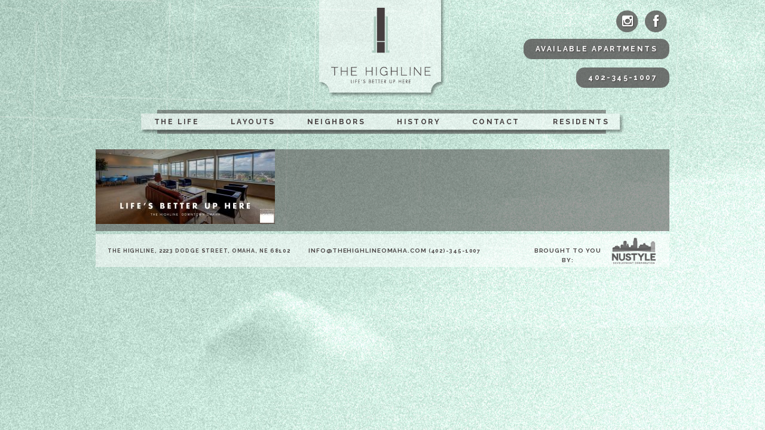

--- FILE ---
content_type: text/html; charset=UTF-8
request_url: https://www.thehighlineomaha.com/the-highline/hl_home07/
body_size: 8142
content:
<!DOCTYPE html>
<!--[if lt IE 7]>      <html class="no-js lt-ie9 lt-ie8 lt-ie7" lang="en"> <![endif]-->
<!--[if IE 7]>         <html class="no-js lt-ie9 lt-ie8" lang="en"> <![endif]-->
<!--[if IE 8]>         <html class="no-js lt-ie9" lang="en"> <![endif]-->
<!--[if gt IE 8]><!--> <html class="no-js" lang="en"> <!--<![endif]-->
<head>
  <meta charset="utf-8">
  <title>HL_home07 - The Highline Apartments OmahaThe Highline Apartments Omaha</title>
  <meta name="viewport" content="width=device-width, initial-scale=1.0">
  <meta name="google-site-verification" content="udZMzHzqg0YXDM9u112QI5g3IwicvQWvRtZ57CRkNXs" />

  <script src="https://www.thehighlineomaha.com/wp-content/themes/penrose-wp/assets/js/vendor/modernizr-2.6.2.min.js"></script>

  <script src="//ajax.googleapis.com/ajax/libs/jquery/1/jquery.min.js"></script>
  <script>window.jQuery || document.write('<script src="https://www.thehighlineomaha.com/wp-content/themes/penrose-wp/assets/js/vendor/jquery-1.8.2.min.js"><\/script>')</script>

  <link href='https://fonts.googleapis.com/css?family=Raleway:400,200,700' rel='stylesheet' type='text/css'>

  <link rel="apple-touch-icon" sizes="180x180" href="/wp-content/themes/penrose-wp/assets/img/icons/apple-touch-icon.png">
  <link rel="icon" type="image/png" sizes="32x32" href="/wp-content/themes/penrose-wp/assets/img/icons/favicon-32x32.png">
  <link rel="icon" type="image/png" sizes="16x16" href="/wp-content/themes/penrose-wp/assets/img/icons/favicon-16x16.png">
  <link rel="manifest" href="/wp-content/themes/penrose-wp/assets/img/icons/site.webmanifest">
  <link rel="mask-icon" href="/wp-content/themes/penrose-wp/assets/img/icons/safari-pinned-tab.svg" color="#5bbad5">
  <meta name="msapplication-TileColor" content="#ffffff">
  <meta name="theme-color" content="#ffffff">

  <meta name='robots' content='index, follow, max-image-preview:large, max-snippet:-1, max-video-preview:-1' />
	<style>img:is([sizes="auto" i], [sizes^="auto," i]) { contain-intrinsic-size: 3000px 1500px }</style>
	
	<!-- This site is optimized with the Yoast SEO plugin v26.8 - https://yoast.com/product/yoast-seo-wordpress/ -->
	<link rel="canonical" href="https://www.thehighlineomaha.com/the-highline/hl_home07/" />
	<meta property="og:locale" content="en_US" />
	<meta property="og:type" content="article" />
	<meta property="og:title" content="HL_home07 - The Highline Apartments Omaha" />
	<meta property="og:url" content="https://www.thehighlineomaha.com/the-highline/hl_home07/" />
	<meta property="og:site_name" content="The Highline Apartments Omaha" />
	<meta property="og:image" content="https://www.thehighlineomaha.com/the-highline/hl_home07" />
	<meta property="og:image:width" content="960" />
	<meta property="og:image:height" content="400" />
	<meta property="og:image:type" content="image/jpeg" />
	<script type="application/ld+json" class="yoast-schema-graph">{"@context":"https://schema.org","@graph":[{"@type":"WebPage","@id":"https://www.thehighlineomaha.com/the-highline/hl_home07/","url":"https://www.thehighlineomaha.com/the-highline/hl_home07/","name":"HL_home07 - The Highline Apartments Omaha","isPartOf":{"@id":"https://www.thehighlineomaha.com/#website"},"primaryImageOfPage":{"@id":"https://www.thehighlineomaha.com/the-highline/hl_home07/#primaryimage"},"image":{"@id":"https://www.thehighlineomaha.com/the-highline/hl_home07/#primaryimage"},"thumbnailUrl":"https://www.thehighlineomaha.com/wp-content/uploads/2012/12/HL_home07.jpg","datePublished":"2017-05-29T15:16:40+00:00","breadcrumb":{"@id":"https://www.thehighlineomaha.com/the-highline/hl_home07/#breadcrumb"},"inLanguage":"en-US","potentialAction":[{"@type":"ReadAction","target":["https://www.thehighlineomaha.com/the-highline/hl_home07/"]}]},{"@type":"ImageObject","inLanguage":"en-US","@id":"https://www.thehighlineomaha.com/the-highline/hl_home07/#primaryimage","url":"https://www.thehighlineomaha.com/wp-content/uploads/2012/12/HL_home07.jpg","contentUrl":"https://www.thehighlineomaha.com/wp-content/uploads/2012/12/HL_home07.jpg","width":960,"height":400},{"@type":"BreadcrumbList","@id":"https://www.thehighlineomaha.com/the-highline/hl_home07/#breadcrumb","itemListElement":[{"@type":"ListItem","position":1,"name":"Home","item":"https://www.thehighlineomaha.com/"},{"@type":"ListItem","position":2,"name":"The Highline","item":"https://www.thehighlineomaha.com/"},{"@type":"ListItem","position":3,"name":"HL_home07"}]},{"@type":"WebSite","@id":"https://www.thehighlineomaha.com/#website","url":"https://www.thehighlineomaha.com/","name":"The Highline Apartments Omaha","description":"","potentialAction":[{"@type":"SearchAction","target":{"@type":"EntryPoint","urlTemplate":"https://www.thehighlineomaha.com/?s={search_term_string}"},"query-input":{"@type":"PropertyValueSpecification","valueRequired":true,"valueName":"search_term_string"}}],"inLanguage":"en-US"}]}</script>
	<!-- / Yoast SEO plugin. -->


<link rel='dns-prefetch' href='//fonts.googleapis.com' />
<link rel='dns-prefetch' href='//netdna.bootstrapcdn.com' />
		<!-- This site uses the Google Analytics by MonsterInsights plugin v9.11.1 - Using Analytics tracking - https://www.monsterinsights.com/ -->
		<!-- Note: MonsterInsights is not currently configured on this site. The site owner needs to authenticate with Google Analytics in the MonsterInsights settings panel. -->
					<!-- No tracking code set -->
				<!-- / Google Analytics by MonsterInsights -->
		<script type="text/javascript">
/* <![CDATA[ */
window._wpemojiSettings = {"baseUrl":"https:\/\/s.w.org\/images\/core\/emoji\/15.0.3\/72x72\/","ext":".png","svgUrl":"https:\/\/s.w.org\/images\/core\/emoji\/15.0.3\/svg\/","svgExt":".svg","source":{"concatemoji":"https:\/\/www.thehighlineomaha.com\/wp-includes\/js\/wp-emoji-release.min.js?ver=6.7.4"}};
/*! This file is auto-generated */
!function(i,n){var o,s,e;function c(e){try{var t={supportTests:e,timestamp:(new Date).valueOf()};sessionStorage.setItem(o,JSON.stringify(t))}catch(e){}}function p(e,t,n){e.clearRect(0,0,e.canvas.width,e.canvas.height),e.fillText(t,0,0);var t=new Uint32Array(e.getImageData(0,0,e.canvas.width,e.canvas.height).data),r=(e.clearRect(0,0,e.canvas.width,e.canvas.height),e.fillText(n,0,0),new Uint32Array(e.getImageData(0,0,e.canvas.width,e.canvas.height).data));return t.every(function(e,t){return e===r[t]})}function u(e,t,n){switch(t){case"flag":return n(e,"\ud83c\udff3\ufe0f\u200d\u26a7\ufe0f","\ud83c\udff3\ufe0f\u200b\u26a7\ufe0f")?!1:!n(e,"\ud83c\uddfa\ud83c\uddf3","\ud83c\uddfa\u200b\ud83c\uddf3")&&!n(e,"\ud83c\udff4\udb40\udc67\udb40\udc62\udb40\udc65\udb40\udc6e\udb40\udc67\udb40\udc7f","\ud83c\udff4\u200b\udb40\udc67\u200b\udb40\udc62\u200b\udb40\udc65\u200b\udb40\udc6e\u200b\udb40\udc67\u200b\udb40\udc7f");case"emoji":return!n(e,"\ud83d\udc26\u200d\u2b1b","\ud83d\udc26\u200b\u2b1b")}return!1}function f(e,t,n){var r="undefined"!=typeof WorkerGlobalScope&&self instanceof WorkerGlobalScope?new OffscreenCanvas(300,150):i.createElement("canvas"),a=r.getContext("2d",{willReadFrequently:!0}),o=(a.textBaseline="top",a.font="600 32px Arial",{});return e.forEach(function(e){o[e]=t(a,e,n)}),o}function t(e){var t=i.createElement("script");t.src=e,t.defer=!0,i.head.appendChild(t)}"undefined"!=typeof Promise&&(o="wpEmojiSettingsSupports",s=["flag","emoji"],n.supports={everything:!0,everythingExceptFlag:!0},e=new Promise(function(e){i.addEventListener("DOMContentLoaded",e,{once:!0})}),new Promise(function(t){var n=function(){try{var e=JSON.parse(sessionStorage.getItem(o));if("object"==typeof e&&"number"==typeof e.timestamp&&(new Date).valueOf()<e.timestamp+604800&&"object"==typeof e.supportTests)return e.supportTests}catch(e){}return null}();if(!n){if("undefined"!=typeof Worker&&"undefined"!=typeof OffscreenCanvas&&"undefined"!=typeof URL&&URL.createObjectURL&&"undefined"!=typeof Blob)try{var e="postMessage("+f.toString()+"("+[JSON.stringify(s),u.toString(),p.toString()].join(",")+"));",r=new Blob([e],{type:"text/javascript"}),a=new Worker(URL.createObjectURL(r),{name:"wpTestEmojiSupports"});return void(a.onmessage=function(e){c(n=e.data),a.terminate(),t(n)})}catch(e){}c(n=f(s,u,p))}t(n)}).then(function(e){for(var t in e)n.supports[t]=e[t],n.supports.everything=n.supports.everything&&n.supports[t],"flag"!==t&&(n.supports.everythingExceptFlag=n.supports.everythingExceptFlag&&n.supports[t]);n.supports.everythingExceptFlag=n.supports.everythingExceptFlag&&!n.supports.flag,n.DOMReady=!1,n.readyCallback=function(){n.DOMReady=!0}}).then(function(){return e}).then(function(){var e;n.supports.everything||(n.readyCallback(),(e=n.source||{}).concatemoji?t(e.concatemoji):e.wpemoji&&e.twemoji&&(t(e.twemoji),t(e.wpemoji)))}))}((window,document),window._wpemojiSettings);
/* ]]> */
</script>

<style id='wp-emoji-styles-inline-css' type='text/css'>

	img.wp-smiley, img.emoji {
		display: inline !important;
		border: none !important;
		box-shadow: none !important;
		height: 1em !important;
		width: 1em !important;
		margin: 0 0.07em !important;
		vertical-align: -0.1em !important;
		background: none !important;
		padding: 0 !important;
	}
</style>
<link rel='stylesheet' id='wp-block-library-css' href='https://www.thehighlineomaha.com/wp-includes/css/dist/block-library/style.min.css?ver=6.7.4' type='text/css' media='all' />
<style id='classic-theme-styles-inline-css' type='text/css'>
/*! This file is auto-generated */
.wp-block-button__link{color:#fff;background-color:#32373c;border-radius:9999px;box-shadow:none;text-decoration:none;padding:calc(.667em + 2px) calc(1.333em + 2px);font-size:1.125em}.wp-block-file__button{background:#32373c;color:#fff;text-decoration:none}
</style>
<style id='global-styles-inline-css' type='text/css'>
:root{--wp--preset--aspect-ratio--square: 1;--wp--preset--aspect-ratio--4-3: 4/3;--wp--preset--aspect-ratio--3-4: 3/4;--wp--preset--aspect-ratio--3-2: 3/2;--wp--preset--aspect-ratio--2-3: 2/3;--wp--preset--aspect-ratio--16-9: 16/9;--wp--preset--aspect-ratio--9-16: 9/16;--wp--preset--color--black: #000000;--wp--preset--color--cyan-bluish-gray: #abb8c3;--wp--preset--color--white: #ffffff;--wp--preset--color--pale-pink: #f78da7;--wp--preset--color--vivid-red: #cf2e2e;--wp--preset--color--luminous-vivid-orange: #ff6900;--wp--preset--color--luminous-vivid-amber: #fcb900;--wp--preset--color--light-green-cyan: #7bdcb5;--wp--preset--color--vivid-green-cyan: #00d084;--wp--preset--color--pale-cyan-blue: #8ed1fc;--wp--preset--color--vivid-cyan-blue: #0693e3;--wp--preset--color--vivid-purple: #9b51e0;--wp--preset--gradient--vivid-cyan-blue-to-vivid-purple: linear-gradient(135deg,rgba(6,147,227,1) 0%,rgb(155,81,224) 100%);--wp--preset--gradient--light-green-cyan-to-vivid-green-cyan: linear-gradient(135deg,rgb(122,220,180) 0%,rgb(0,208,130) 100%);--wp--preset--gradient--luminous-vivid-amber-to-luminous-vivid-orange: linear-gradient(135deg,rgba(252,185,0,1) 0%,rgba(255,105,0,1) 100%);--wp--preset--gradient--luminous-vivid-orange-to-vivid-red: linear-gradient(135deg,rgba(255,105,0,1) 0%,rgb(207,46,46) 100%);--wp--preset--gradient--very-light-gray-to-cyan-bluish-gray: linear-gradient(135deg,rgb(238,238,238) 0%,rgb(169,184,195) 100%);--wp--preset--gradient--cool-to-warm-spectrum: linear-gradient(135deg,rgb(74,234,220) 0%,rgb(151,120,209) 20%,rgb(207,42,186) 40%,rgb(238,44,130) 60%,rgb(251,105,98) 80%,rgb(254,248,76) 100%);--wp--preset--gradient--blush-light-purple: linear-gradient(135deg,rgb(255,206,236) 0%,rgb(152,150,240) 100%);--wp--preset--gradient--blush-bordeaux: linear-gradient(135deg,rgb(254,205,165) 0%,rgb(254,45,45) 50%,rgb(107,0,62) 100%);--wp--preset--gradient--luminous-dusk: linear-gradient(135deg,rgb(255,203,112) 0%,rgb(199,81,192) 50%,rgb(65,88,208) 100%);--wp--preset--gradient--pale-ocean: linear-gradient(135deg,rgb(255,245,203) 0%,rgb(182,227,212) 50%,rgb(51,167,181) 100%);--wp--preset--gradient--electric-grass: linear-gradient(135deg,rgb(202,248,128) 0%,rgb(113,206,126) 100%);--wp--preset--gradient--midnight: linear-gradient(135deg,rgb(2,3,129) 0%,rgb(40,116,252) 100%);--wp--preset--font-size--small: 13px;--wp--preset--font-size--medium: 20px;--wp--preset--font-size--large: 36px;--wp--preset--font-size--x-large: 42px;--wp--preset--spacing--20: 0.44rem;--wp--preset--spacing--30: 0.67rem;--wp--preset--spacing--40: 1rem;--wp--preset--spacing--50: 1.5rem;--wp--preset--spacing--60: 2.25rem;--wp--preset--spacing--70: 3.38rem;--wp--preset--spacing--80: 5.06rem;--wp--preset--shadow--natural: 6px 6px 9px rgba(0, 0, 0, 0.2);--wp--preset--shadow--deep: 12px 12px 50px rgba(0, 0, 0, 0.4);--wp--preset--shadow--sharp: 6px 6px 0px rgba(0, 0, 0, 0.2);--wp--preset--shadow--outlined: 6px 6px 0px -3px rgba(255, 255, 255, 1), 6px 6px rgba(0, 0, 0, 1);--wp--preset--shadow--crisp: 6px 6px 0px rgba(0, 0, 0, 1);}:where(.is-layout-flex){gap: 0.5em;}:where(.is-layout-grid){gap: 0.5em;}body .is-layout-flex{display: flex;}.is-layout-flex{flex-wrap: wrap;align-items: center;}.is-layout-flex > :is(*, div){margin: 0;}body .is-layout-grid{display: grid;}.is-layout-grid > :is(*, div){margin: 0;}:where(.wp-block-columns.is-layout-flex){gap: 2em;}:where(.wp-block-columns.is-layout-grid){gap: 2em;}:where(.wp-block-post-template.is-layout-flex){gap: 1.25em;}:where(.wp-block-post-template.is-layout-grid){gap: 1.25em;}.has-black-color{color: var(--wp--preset--color--black) !important;}.has-cyan-bluish-gray-color{color: var(--wp--preset--color--cyan-bluish-gray) !important;}.has-white-color{color: var(--wp--preset--color--white) !important;}.has-pale-pink-color{color: var(--wp--preset--color--pale-pink) !important;}.has-vivid-red-color{color: var(--wp--preset--color--vivid-red) !important;}.has-luminous-vivid-orange-color{color: var(--wp--preset--color--luminous-vivid-orange) !important;}.has-luminous-vivid-amber-color{color: var(--wp--preset--color--luminous-vivid-amber) !important;}.has-light-green-cyan-color{color: var(--wp--preset--color--light-green-cyan) !important;}.has-vivid-green-cyan-color{color: var(--wp--preset--color--vivid-green-cyan) !important;}.has-pale-cyan-blue-color{color: var(--wp--preset--color--pale-cyan-blue) !important;}.has-vivid-cyan-blue-color{color: var(--wp--preset--color--vivid-cyan-blue) !important;}.has-vivid-purple-color{color: var(--wp--preset--color--vivid-purple) !important;}.has-black-background-color{background-color: var(--wp--preset--color--black) !important;}.has-cyan-bluish-gray-background-color{background-color: var(--wp--preset--color--cyan-bluish-gray) !important;}.has-white-background-color{background-color: var(--wp--preset--color--white) !important;}.has-pale-pink-background-color{background-color: var(--wp--preset--color--pale-pink) !important;}.has-vivid-red-background-color{background-color: var(--wp--preset--color--vivid-red) !important;}.has-luminous-vivid-orange-background-color{background-color: var(--wp--preset--color--luminous-vivid-orange) !important;}.has-luminous-vivid-amber-background-color{background-color: var(--wp--preset--color--luminous-vivid-amber) !important;}.has-light-green-cyan-background-color{background-color: var(--wp--preset--color--light-green-cyan) !important;}.has-vivid-green-cyan-background-color{background-color: var(--wp--preset--color--vivid-green-cyan) !important;}.has-pale-cyan-blue-background-color{background-color: var(--wp--preset--color--pale-cyan-blue) !important;}.has-vivid-cyan-blue-background-color{background-color: var(--wp--preset--color--vivid-cyan-blue) !important;}.has-vivid-purple-background-color{background-color: var(--wp--preset--color--vivid-purple) !important;}.has-black-border-color{border-color: var(--wp--preset--color--black) !important;}.has-cyan-bluish-gray-border-color{border-color: var(--wp--preset--color--cyan-bluish-gray) !important;}.has-white-border-color{border-color: var(--wp--preset--color--white) !important;}.has-pale-pink-border-color{border-color: var(--wp--preset--color--pale-pink) !important;}.has-vivid-red-border-color{border-color: var(--wp--preset--color--vivid-red) !important;}.has-luminous-vivid-orange-border-color{border-color: var(--wp--preset--color--luminous-vivid-orange) !important;}.has-luminous-vivid-amber-border-color{border-color: var(--wp--preset--color--luminous-vivid-amber) !important;}.has-light-green-cyan-border-color{border-color: var(--wp--preset--color--light-green-cyan) !important;}.has-vivid-green-cyan-border-color{border-color: var(--wp--preset--color--vivid-green-cyan) !important;}.has-pale-cyan-blue-border-color{border-color: var(--wp--preset--color--pale-cyan-blue) !important;}.has-vivid-cyan-blue-border-color{border-color: var(--wp--preset--color--vivid-cyan-blue) !important;}.has-vivid-purple-border-color{border-color: var(--wp--preset--color--vivid-purple) !important;}.has-vivid-cyan-blue-to-vivid-purple-gradient-background{background: var(--wp--preset--gradient--vivid-cyan-blue-to-vivid-purple) !important;}.has-light-green-cyan-to-vivid-green-cyan-gradient-background{background: var(--wp--preset--gradient--light-green-cyan-to-vivid-green-cyan) !important;}.has-luminous-vivid-amber-to-luminous-vivid-orange-gradient-background{background: var(--wp--preset--gradient--luminous-vivid-amber-to-luminous-vivid-orange) !important;}.has-luminous-vivid-orange-to-vivid-red-gradient-background{background: var(--wp--preset--gradient--luminous-vivid-orange-to-vivid-red) !important;}.has-very-light-gray-to-cyan-bluish-gray-gradient-background{background: var(--wp--preset--gradient--very-light-gray-to-cyan-bluish-gray) !important;}.has-cool-to-warm-spectrum-gradient-background{background: var(--wp--preset--gradient--cool-to-warm-spectrum) !important;}.has-blush-light-purple-gradient-background{background: var(--wp--preset--gradient--blush-light-purple) !important;}.has-blush-bordeaux-gradient-background{background: var(--wp--preset--gradient--blush-bordeaux) !important;}.has-luminous-dusk-gradient-background{background: var(--wp--preset--gradient--luminous-dusk) !important;}.has-pale-ocean-gradient-background{background: var(--wp--preset--gradient--pale-ocean) !important;}.has-electric-grass-gradient-background{background: var(--wp--preset--gradient--electric-grass) !important;}.has-midnight-gradient-background{background: var(--wp--preset--gradient--midnight) !important;}.has-small-font-size{font-size: var(--wp--preset--font-size--small) !important;}.has-medium-font-size{font-size: var(--wp--preset--font-size--medium) !important;}.has-large-font-size{font-size: var(--wp--preset--font-size--large) !important;}.has-x-large-font-size{font-size: var(--wp--preset--font-size--x-large) !important;}
:where(.wp-block-post-template.is-layout-flex){gap: 1.25em;}:where(.wp-block-post-template.is-layout-grid){gap: 1.25em;}
:where(.wp-block-columns.is-layout-flex){gap: 2em;}:where(.wp-block-columns.is-layout-grid){gap: 2em;}
:root :where(.wp-block-pullquote){font-size: 1.5em;line-height: 1.6;}
</style>
<link rel='stylesheet' id='fonts_body-css' href='https://fonts.googleapis.com/css?family=Lora%3A400italic&#038;ver=6.7.4' type='text/css' media='all' />
<link rel='stylesheet' id='bones-stylesheet-css' href='https://www.thehighlineomaha.com/wp-content/themes/penrose-wp/assets/css/style.css?ver=6.7.4' type='text/css' media='all' />
<!--[if lt IE 9]>
<link rel='stylesheet' id='bones-ie-only-css' href='https://www.thehighlineomaha.com/wp-content/themes/penrose-wp/assets/css/ie.css?ver=6.7.4' type='text/css' media='all' />
<![endif]-->
<link rel='stylesheet' id='font-awesome-css' href='//netdna.bootstrapcdn.com/font-awesome/4.0.1/css/font-awesome.css?ver=6.7.4' type='text/css' media='all' />
<script type="text/javascript" src="https://www.thehighlineomaha.com/wp-content/themes/penrose-wp/assets/js/min/main.min.js" id="roots_main-js"></script>
<link rel="https://api.w.org/" href="https://www.thehighlineomaha.com/wp-json/" /><link rel="alternate" title="JSON" type="application/json" href="https://www.thehighlineomaha.com/wp-json/wp/v2/media/806" /><link rel="alternate" title="oEmbed (JSON)" type="application/json+oembed" href="https://www.thehighlineomaha.com/wp-json/oembed/1.0/embed?url=https%3A%2F%2Fwww.thehighlineomaha.com%2Fthe-highline%2Fhl_home07%2F" />
<link rel="alternate" title="oEmbed (XML)" type="text/xml+oembed" href="https://www.thehighlineomaha.com/wp-json/oembed/1.0/embed?url=https%3A%2F%2Fwww.thehighlineomaha.com%2Fthe-highline%2Fhl_home07%2F&#038;format=xml" />
		<style type="text/css" id="wp-custom-css">
			/*
You can add your own CSS here.

Click the help icon above to learn more.
*/

.social li {
    float: right;
}
.gform_validation_container{
	display:none;
}
.gform_confirmation_wrapper {
	color:#453e3f;
}		</style>
		
    <link rel="alternate" type="application/rss+xml" title="The Highline Apartments Omaha Feed" href="https://www.thehighlineomaha.com/feed/">
  </head>
<div id="fb-root"></div>
<script>
  window.fbAsyncInit = function() {
    // init the FB JS SDK
    FB.init({
      appId      : '465757770128199', // App ID from the App Dashboard
      channelUrl : 'https://www.thehighlineomaha.com/channel.html', // Channel File for x-domain communication
      status     : true, // check the login status upon init?
      cookie     : true, // set sessions cookies to allow your server to access the session?
      xfbml      : true  // parse XFBML tags on this page?
    });
    if(typeof tcp_run_fb_code_noauth == "function"){
            tcp_run_fb_code_noauth();
    }
    FB.getLoginStatus(function(response) {
        if (response.status === 'connected') {
          var uid = response.authResponse.userID;
          var accessToken = response.authResponse.accessToken;
          jQuery('.facebook-login').remove();
          if(typeof tcp_run_fb_code == "function"){
            tcp_run_fb_code();
          }
        } else if (response.status === 'not_authorized') {
        }

 });

};
  (function(d, debug){
     var js, id = 'facebook-jssdk', ref = d.getElementsByTagName('script')[0];
     if (d.getElementById(id)) {return;}
     js = d.createElement('script'); js.id = id; js.async = true;
     js.src = "https://connect.facebook.net/en_US/all" + (debug ? "/debug" : "") + ".js";
     ref.parentNode.insertBefore(js, ref);
   }(document, /*debug*/ false));
</script>

<body class="attachment attachment-template-default attachmentid-806 attachment-jpeg top-navbar hl_home07">

  <!--[if lt IE 7]><div class="alert">Your browser is <em>ancient!</em> <a href="http://browsehappy.com/">Upgrade to a different browser</a> or <a href="http://www.google.com/chromeframe/?redirect=true">install Google Chrome Frame</a> to experience this site.</div><![endif]-->
  <div id="menu">

    <nav class="mobile">
      <ul id="menu-mobile-menu" class="mobile-nav"><li class="menu-layouts"><a href="https://www.thehighlineomaha.com/layouts/">Layouts</a></li>
<li class="menu-the-life"><a href="https://www.thehighlineomaha.com/the-life/">The Life</a></li>
<li class="toggle_menu--js dropdown menu-1-bed"><a class="dropdown-toggle" data-toggle="dropdown" data-target="#" href="#">1 Bed <b class="caret"></b></a>
<ul class="dropdown-menu">
	<li class="menu-the-armstrong"><a href="https://www.thehighlineomaha.com/category/layouts/the-armstrong/">The Armstrong</a></li>
	<li class="menu-the-billy"><a href="https://www.thehighlineomaha.com/category/layouts/the-billy/">The Billy</a></li>
	<li class="menu-the-cary"><a href="https://www.thehighlineomaha.com/category/layouts/the-cary/">The Cary</a></li>
	<li class="menu-the-lucy"><a href="https://www.thehighlineomaha.com/category/layouts/the-lucy/">The Lucy</a></li>
	<li class="menu-the-ricardo"><a href="https://www.thehighlineomaha.com/category/layouts/the-ricardo/">The Ricardo</a></li>
	<li class="menu-the-sophia"><a href="https://www.thehighlineomaha.com/category/layouts/the-sophia/">The Sophia</a></li>
	<li class="menu-apollo"><a href="https://www.thehighlineomaha.com/category/layouts/2100/apollo/">Apollo</a></li>
	<li class="menu-blue"><a href="https://www.thehighlineomaha.com/category/layouts/2100/blue/">Blue</a></li>
	<li class="menu-crooner"><a href="https://www.thehighlineomaha.com/category/layouts/2100/crooner/">Crooner</a></li>
	<li class="menu-desi"><a href="https://www.thehighlineomaha.com/category/layouts/2100/desi/">Desi</a></li>
</ul>
</li>
<li class="toggle_menu--js dropdown menu-2-bed"><a class="dropdown-toggle" data-toggle="dropdown" data-target="#" href="#">2 Bed <b class="caret"></b></a>
<ul class="dropdown-menu">
	<li class="menu-the-audrey"><a href="https://www.thehighlineomaha.com/category/layouts/the-audrey/">The Audrey</a></li>
	<li class="menu-the-bing"><a href="https://www.thehighlineomaha.com/category/layouts/the-bing/">The Bing</a></li>
	<li class="menu-the-buddy"><a href="https://www.thehighlineomaha.com/category/layouts/the-buddy/">The Buddy</a></li>
	<li class="menu-the-dimaggio"><a href="https://www.thehighlineomaha.com/category/layouts/the-dimaggio/">The DiMaggio</a></li>
	<li class="menu-the-grace"><a href="https://www.thehighlineomaha.com/category/layouts/the-grace/">The Grace</a></li>
	<li class="menu-the-marilyn"><a href="https://www.thehighlineomaha.com/category/layouts/the-marilyn/">The Marilyn</a></li>
	<li class="menu-the-marlon"><a href="https://www.thehighlineomaha.com/category/layouts/the-marlon/">The Marlon</a></li>
	<li class="menu-the-miles"><a href="https://www.thehighlineomaha.com/category/layouts/the-miles/">The Miles</a></li>
	<li class="menu-the-rainier"><a href="https://www.thehighlineomaha.com/category/layouts/the-rainier/">The Rainier</a></li>
	<li class="menu-the-sinatra"><a href="https://www.thehighlineomaha.com/category/layouts/the-sinatra/">The Sinatra</a></li>
	<li class="menu-graciebird"><a href="https://www.thehighlineomaha.com/category/layouts/2100/graciebird/">Graciebird</a></li>
	<li class="menu-holly-golightly"><a href="https://www.thehighlineomaha.com/category/layouts/2100/holly-golightly/">Holly Golightly</a></li>
	<li class="menu-ladyday"><a href="https://www.thehighlineomaha.com/category/layouts/2100/ladyday/">Ladyday</a></li>
	<li class="menu-lucita"><a href="https://www.thehighlineomaha.com/category/layouts/2100/lucita/">Lucita</a></li>
</ul>
</li>
<li class="menu-neighbors"><a href="https://www.thehighlineomaha.com/neighbors/">Neighbors</a></li>
<li class="menu-history"><a href="https://www.thehighlineomaha.com/history/">History</a></li>
<li class="menu-residents"><a href="https://www.thehighlineomaha.com/residents/">Residents</a></li>
</ul>    </nav>

  </div>
  <div id="panel">
    <header id="banner" class="navbar navbar-fixed-top wrap" role="banner">
	<div class="navbar-inner">
		<a class="brand" href="https://www.thehighlineomaha.com/"><span>The Highline Apartments Omaha</span></a>
		<div class="cdblock">
			<h2>402-345-1007</h2>
		</div>
		<nav id="nav-main" class="nav-collapse" role="navigation">
			<ul id="menu-main" class="nav"><li class="menu-the-life"><a href="https://www.thehighlineomaha.com/the-life/">The Life</a></li>
<li class="dropdown menu-layouts"><a class="dropdown-toggle" data-toggle="dropdown" data-target="#" href="https://www.thehighlineomaha.com/layouts/">Layouts <b class="caret"></b></a>
<ul class="dropdown-menu">
	<li class="dropdown-submenu menu-1-bed"><a href="#">1 Bed</a>
<ul class="dropdown-menu">
		<li class="menu-the-armstrong"><a href="https://www.thehighlineomaha.com/category/layouts/the-armstrong/">The Armstrong</a></li>
		<li class="menu-the-billy"><a href="https://www.thehighlineomaha.com/category/layouts/the-billy/">The Billy</a></li>
		<li class="menu-the-cary"><a href="https://www.thehighlineomaha.com/category/layouts/the-cary/">The Cary</a></li>
		<li class="menu-the-lucy"><a href="https://www.thehighlineomaha.com/category/layouts/the-lucy/">The Lucy</a></li>
		<li class="menu-the-ricardo"><a href="https://www.thehighlineomaha.com/category/layouts/the-ricardo/">The Ricardo</a></li>
		<li class="menu-the-sophia"><a href="https://www.thehighlineomaha.com/category/layouts/the-sophia/">The Sophia</a></li>
		<li class="menu-apollo"><a href="https://www.thehighlineomaha.com/apollo/">Apollo</a></li>
		<li class="menu-blue"><a href="https://www.thehighlineomaha.com/blue/">Blue</a></li>
		<li class="menu-crooner"><a href="https://www.thehighlineomaha.com/crooner/">Crooner</a></li>
		<li class="menu-desi"><a href="https://www.thehighlineomaha.com/desi/">Desi</a></li>
	</ul>
</li>
	<li class="dropdown-submenu menu-2-bed"><a href="#">2 Bed</a>
<ul class="dropdown-menu">
		<li class="menu-the-audrey"><a href="https://www.thehighlineomaha.com/category/layouts/the-audrey/">The Audrey</a></li>
		<li class="menu-the-buddy"><a href="https://www.thehighlineomaha.com/category/layouts/the-buddy/">The Buddy</a></li>
		<li class="menu-the-dimaggio"><a href="https://www.thehighlineomaha.com/category/layouts/the-dimaggio/">The DiMaggio</a></li>
		<li class="menu-the-grace"><a href="https://www.thehighlineomaha.com/category/layouts/the-grace/">The Grace</a></li>
		<li class="menu-the-marilyn"><a href="https://www.thehighlineomaha.com/category/layouts/the-marilyn/">The Marilyn</a></li>
		<li class="menu-the-marlon"><a href="https://www.thehighlineomaha.com/category/layouts/the-marlon/">The Marlon</a></li>
		<li class="menu-the-miles"><a href="https://www.thehighlineomaha.com/category/layouts/the-miles/">The Miles</a></li>
		<li class="menu-the-rainier"><a href="https://www.thehighlineomaha.com/category/layouts/the-rainier/">The Rainier</a></li>
		<li class="menu-the-sinatra"><a href="https://www.thehighlineomaha.com/category/layouts/the-sinatra/">The Sinatra</a></li>
		<li class="menu-graciebird"><a href="https://www.thehighlineomaha.com/graciebird/">Graciebird</a></li>
		<li class="menu-ladyday"><a href="https://www.thehighlineomaha.com/ladyday/">Ladyday</a></li>
		<li class="menu-holly-golightly"><a href="https://www.thehighlineomaha.com/holly-golightly/">Holly Golightly</a></li>
		<li class="menu-lucita"><a href="https://www.thehighlineomaha.com/lucita/">Lucita</a></li>
	</ul>
</li>
	<li class="dropdown-submenu menu-4-bed"><a href="#">4 Bed</a>
<ul class="dropdown-menu">
		<li class="menu-the-bing"><a href="https://www.thehighlineomaha.com/category/layouts/the-bing/">The Bing</a></li>
	</ul>
</li>
</ul>
</li>
<li class="menu-neighbors"><a href="https://www.thehighlineomaha.com/neighbors/">Neighbors</a></li>
<li class="menu-history"><a href="https://www.thehighlineomaha.com/history/">History</a></li>
<li class="menu-contact"><a href="https://www.thehighlineomaha.com/contact/">Contact</a></li>
<li class="menu-residents"><a href="https://www.thehighlineomaha.com/residents/">Residents</a></li>
</ul>		</nav>
	</div>
		<div id="head-widget">
		<div class="widget-1 widget-first widget header-widget_text">			<div class="textwidget"><ul class="social">
    <li>
        <a href="https://www.facebook.com/pages/The-Highline-Apartments/385566734870230?success=1#!/pages/The-Highline-Apartments/385566734870230" class="facebook">
            <span class="fa-stack fa-lg">
                <i class="fa fa-circle fa-stack-2x"></i>
                <i class="fa fa-facebook fa-stack-1x fa-inverse"></i>
            </span>
            <span class="service">Facebook</span>
        </a>
    </li>
    <li>
        <a href="https://instagram.com/highlineomaha" class="fsq">
            <span class="fa-stack fa-lg">
                <i class="fa fa-circle fa-stack-2x"></i>
                <i class="fa fa-instagram fa-stack-1x fa-inverse"></i>
            </span>
            <span class="service">Instagram</span>
        </a>
    </li>
</ul>
<p><a href="/available-apartments" class="available-apartment">Available Apartments</a>
</p>
<p><a href="tel:
4023451007" class="available-apartment">
402-345-1007</a>
</p>
</div>
		</div>	</div>
	
	<button class="hamburger hamburger--spin js-hamburger hamburger--js" type="button">
  <span class="hamburger-box">
    <span class="hamburger-inner"></span>
  </span>
</button>
</header>


      <div id="wrap" class="container wrap" role="document">
        <div id="content" class="row">
          <div id="main" class="span8" role="main">
              <p class="attachment"><a class="thumbnail" href='https://www.thehighlineomaha.com/wp-content/uploads/2012/12/HL_home07.jpg'><img decoding="async" width="300" height="125" src="https://www.thehighlineomaha.com/wp-content/uploads/2012/12/HL_home07-300x125.jpg" class="attachment-medium size-medium" alt="" srcset="https://www.thehighlineomaha.com/wp-content/uploads/2012/12/HL_home07-300x125.jpg 300w, https://www.thehighlineomaha.com/wp-content/uploads/2012/12/HL_home07-768x320.jpg 768w, https://www.thehighlineomaha.com/wp-content/uploads/2012/12/HL_home07-150x63.jpg 150w, https://www.thehighlineomaha.com/wp-content/uploads/2012/12/HL_home07.jpg 960w" sizes="(max-width: 300px) 100vw, 300px" /></a></p>
            </div>
          <div class="cf"></div>
        </div>
        <!-- /#content -->
      </div>
      <!-- /#wrap -->

      
		
<footer id="content-info" class="container" role="contentinfo">
<div class="footer-content wrap">



<div id="footer-widget">
	<div class="widget-1 widget-first widget footer-widget_text">			<div class="textwidget">The Highline, 2223 dodge street, omaha, NE 68102</div>
		</div><div class="widget-2 widget footer-widget_text">			<div class="textwidget"><p><a href="/contact/"><span class="__cf_email__" data-cfemail="3f565159507f4b575a575658575356515a50525e575e115c5052">[email&#160;protected]</span></a> (402)-345-1007</p>
</div>
		</div><div class="widget-3 widget-last widget footer-widget_text">			<div class="textwidget"><a class="btyb"  href="http://nustyle.net/">Brought to you by:</a></div>
		</div></div>
<div class="cf"></div>
</div>
</footer>

  </div>

<script data-cfasync="false" src="/cdn-cgi/scripts/5c5dd728/cloudflare-static/email-decode.min.js"></script><script defer src="https://static.cloudflareinsights.com/beacon.min.js/vcd15cbe7772f49c399c6a5babf22c1241717689176015" integrity="sha512-ZpsOmlRQV6y907TI0dKBHq9Md29nnaEIPlkf84rnaERnq6zvWvPUqr2ft8M1aS28oN72PdrCzSjY4U6VaAw1EQ==" data-cf-beacon='{"version":"2024.11.0","token":"22e861a4fabf4336b0bb60655c4e3bff","r":1,"server_timing":{"name":{"cfCacheStatus":true,"cfEdge":true,"cfExtPri":true,"cfL4":true,"cfOrigin":true,"cfSpeedBrain":true},"location_startswith":null}}' crossorigin="anonymous"></script>
</body>

</html>

<!-- Page cached by LiteSpeed Cache 7.7 on 2026-01-22 06:03:34 -->

--- FILE ---
content_type: text/css
request_url: https://www.thehighlineomaha.com/wp-content/themes/penrose-wp/assets/css/style.css?ver=6.7.4
body_size: 12435
content:
article,aside,details,figcaption,figure,footer,header,hgroup,nav,section,summary{display:block}audio,canvas,video{display:inline-block}audio:not([controls]){display:none;height:0}[hidden]{display:none}html{font-size:100%}button,html,input,select,textarea{font-family:sans-serif}headers(all){margin:0}h1{font-size:2em}h2{font-size:1.5em}h3{font-size:1.17em}h4{font-size:1em}h5{font-size:.83em}h6{font-size:.75em}abbr[title]{border-bottom:1px dotted}b,strong{font-weight:700}blockquote{margin:1em 40px}dfn{font-style:italic}mark{background:#ff0;color:#000}p,pre{margin:1em 0}code,kbd,pre,samp{font-family:monospace,serif;font-size:1em}pre{white-space:pre;white-space:pre-wrap;word-wrap:break-word}q{quotes:none}q:after,q:before{content:'';content:none}small,sub,sup{font-size:75%}sub,sup{line-height:0;position:relative;vertical-align:baseline}sup{top:-.5em}sub{bottom:-.25em}dl,menu,ol,ul{margin:0}menu,ol,ul{padding:0}nav ol,nav ul{list-style:none;list-style-image:none}img{border:0}figure,form{margin:0}fieldset{border:1px solid silver;margin:0 2px;padding:.35em .625em .75em}legend{border:0;padding:0;white-space:normal}button,input,select,textarea{font-size:100%;margin:0;vertical-align:baseline}button,input{line-height:normal}button,html input[type=button],input[type=reset],input[type=submit]{-webkit-appearance:button;cursor:pointer}button[disabled],input[disabled]{cursor:default}input[type=search]{-webkit-appearance:textfield;box-sizing:content-box}input[type=search]::-webkit-search-cancel-button,input[type=search]::-webkit-search-decoration{-webkit-appearance:none}button::-moz-focus-inner,input::-moz-focus-inner{border:0;padding:0}p{-webkit-hyphens:manual;-epub-hyphens:manual;-ms-hyphens:manual;hyphens:manual}.strong,b,strong{font-weight:700}.em,dfn,em{font-style:italic}.small,small{font-size:75%}ol,ul{padding:0;list-style-type:none}dd{margin:0}.commentlist,.sidebar ol,.sidebar ul{list-style:none}.invisible{visibility:hidden}.cf:after,.cf:before{content:' ';display:table}.cf:after{clear:both}.text-left{text-align:left}.text-center{text-align:center}.text-right{text-align:right}.a-block{display:block}.sans-serif{font-family:Helvetica Neue,Helvetica,Arial,sans-serif;font-weight:400}.serif{font-family:Georgia,Cambria,Times New Roman,Times,serif;font-weight:400}.raleway{font-family:Raleway,Helvetica Neue,Helvetica,Arial,sans-serif;font-weight:400}@-webkit-viewport{width:device-width}@-moz-viewport{width:device-width}@-ms-viewport{width:device-width}@viewport{width:device-width}html{font-size:62.5%;-webkit-overflow-scrolling:touch;-webkit-tap-highlight-color:#fff;-webkit-text-size-adjust:100%;-ms-text-size-adjust:100%}body,html{min-width:320px}body{margin:0;padding:0;width:100%;background-color:transparent;font-family:Raleway,Helvetica Neue,Helvetica,Arial,sans-serif;font-weight:400;font-size:16px;font-size:1.6rem;line-height:1em;color:#4c4747;letter-spacing:.15em}a{text-decoration:none;color:#453e3f}a:visited{color:#0f0e0e}a:hover{text-decoration:underline;color:#2a2626}a:focus{outline:thin dotted;color:#000}a:active,a:hover{outline:0}::-moz-selection{background-color:#e8e8e8;color:#424242;text-shadow:none}::selection{background-color:#e8e8e8;color:#424242;text-shadow:none}h1,h2,h3,h4,h5{font-family:Raleway,Helvetica Neue,Helvetica,Arial,sans-serif;font-weight:400;text-rendering:optimizelegibility;font-weight:700}h1 a,h2 a,h3 a,h4 a,h5 a{text-decoration:none}.wrap{width:96%;max-width:960px;margin:0 auto}hr{display:block;margin:1em 0;padding:0;height:1px;border:0;border-top:1px solid #dbdbdb;border-bottom:1px solid #fff}img{max-width:100%;border-width:0;vertical-align:middle;height:auto;-ms-interpolation-mode:bicubic}svg:not(:root){overflow:hidden}figure{margin-bottom:1.5em}figure img{margin-bottom:.375em}figure figcaption{display:block;font-weight:400;font-size:14px;font-size:1.4rem;color:gray}.list-bordered{list-style-type:none;margin:0 0 1.5em;padding:0}.list-bordered li{margin-bottom:.375em;padding-bottom:.375em;border-bottom:1px dashed #dbdbdb}.list-bordered li:last-child{margin-bottom:0;padding-bottom:0;border-bottom-width:0}form{margin:0 0 1.5em}form fieldset{margin-bottom:1.5em;padding:0;border-width:0}form legend{display:block;width:100%;margin-bottom:3em;padding:0;color:#4c4747;border:0;border-bottom:1px solid #a8a8a8;white-space:normal}form legend small{font-size:14px;font-size:1.4rem;color:#bfbfbf}form p{margin-bottom:.75em}form ul{list-style-type:none;margin:0 0 1.5em;padding:0}form br{display:none}button,input,label,select,textarea{font-size:14px;font-size:1.4rem;vertical-align:baseline}button,input,select,textarea{font-family:Helvetica Neue,Helvetica,Arial,sans-serif;font-weight:400;box-sizing:border-box}label{margin-bottom:.1875em;font-weight:700;color:#4c4747;cursor:pointer}label,label input,label select,label textarea{display:block}input,select,textarea{display:inline-block;width:100%;padding:4px;margin-bottom:.375em;background-color:#fff;border:1px solid #a8a8a8;color:#4c4747}input:hover,select:hover,textarea:hover{border-color:#757575}.input-mini{width:60px}.input-small{width:90px}input[type=checkbox],input[type=image],input[type=radio]{width:auto;height:auto;padding:0;margin:3px 0;line-height:normal;cursor:pointer;-webkit-border-radius:0;-moz-border-radius:0;-ms-border-radius:0;-o-border-radius:0;-border-radius:0;border-radius:0}input[type=checkbox],input[type=radio]{box-sizing:border-box;padding:0}input[type=image]{border:0}input[type=file],input[type=image]{-webkit-box-shadow:none;-moz-box-shadow:none;-ms-box-shadow:none;-o-box-shadow:none;-box-shadow:none;box-shadow:none}input[type=file]{width:auto;padding:initial;line-height:normal;border:initial;background-color:transparent;background-color:initial}input[type=button],input[type=reset],input[type=submit]{width:auto;height:auto;cursor:pointer}input[type=file],select{height:28px;line-height:28px}select{width:auto;background-color:#fff;font-size:13px;font-size:1.3rem}select[multiple],select[size],textarea{height:auto}textarea{resize:vertical;overflow:auto;vertical-align:top}input[type=hidden]{display:none}.checkbox,.radio{padding-left:18px;font-weight:400}.checkbox input[type=checkbox],.radio input[type=radio]{float:left;margin-left:-18px}.checkbox.inline,.radio.inline{display:inline-block;padding-top:5px;margin-bottom:0;vertical-align:middle}.checkbox.inline+.checkbox.inline,.radio.inline+.radio.inline{margin-left:10px}input[disabled],input[readonly],select[disabled],select[readonly],textarea[disabled],textarea[readonly]{opacity:.5;cursor:not-allowed}input:focus,textarea:focus{border-color:#424242,40%;outline:0}input[type=checkbox]:focus,input[type=file]:focus,input[type=radio]:focus,select:focus{-webkit-box-shadow:none;-moz-box-shadow:none;-ms-box-shadow:none;-o-box-shadow:none;-box-shadow:none;box-shadow:none}::-webkit-input-placeholder{font-size:14px;font-size:1.4rem}input:-moz-placeholder{font-size:14px;font-size:1.4rem}.help-block,.help-inline{color:gray}.help-block{display:block;margin-bottom:.75em}.help-inline{display:inline-block;vertical-align:middle;padding-left:5px}.form-inline input,.form-inline select,.form-inline textarea{display:inline-block;margin-bottom:0}.form-inline label{display:inline-block}.form-inline .checkbox,.form-inline .radio{padding-left:0;margin-bottom:0;vertical-align:middle}.form-inline .checkbox input[type=checkbox],.form-inline .radio input[type=radio]{float:left;margin-left:0;margin-right:3px}.form-search input,.form-search select,.form-search textarea{display:inline-block;margin-bottom:0}.form-search .search-query{padding-left:14px;padding-right:14px;margin-bottom:0;-webkit-border-radius:14;-moz-border-radius:14;-ms-border-radius:14;-o-border-radius:14;-border-radius:14;border-radius:14}.form-search label{display:inline-block}.form-inline .radio,.form-search .checkbox,.form-search .radio{padding-left:0;margin-bottom:0;vertical-align:middle}.form-search .checkbox input[type=checkbox],.form-search .radio input[type=radio]{float:left;margin-left:0;margin-right:3px}table{width:100%;max-width:100%;margin-bottom:1.5em;border-collapse:collapse;border-spacing:0;background-color:transparent}table td,table th{padding:8px;vertical-align:top;border-top:1px solid #a8a8a8;font-size:14px;font-size:1.4rem;line-height:1.5em;text-align:left}table th{font-weight:700}table thead th{vertical-align:bottom}table colgroup+thead tr:first-child td,table colgroup+thead tr:first-child th,table thead:first-child tr:first-child td,table thead:first-child tr:first-child th{border-top:0}table tbody+tbody{border-top:2px solid #a8a8a8}table tbody tr td,table tbody tr th{-webkit-transition:background-color .25s linear 0;-moz-transition:background-color .25s 0 linear;-ms-transition:background-color .25s 0 linear;-o-transition:background-color .25s 0 linear;-transition:background-color .25s 0 linear;transition:background-color .25s linear 0}table tbody tr:hover td,table tbody tr:hover th{background-color:#c2c2c2}.table-condensed td,.table-condensed th{padding:4px 5px}.table-bordered{border:1px solid #a8a8a8;border-left:0;border-collapse:separate}.table-bordered td,.table-bordered th{border-left:1px solid #a8a8a8}.table-bordered tbody:first-child tr:first-child td,.table-bordered tbody:first-child tr:first-child th,.table-bordered thead:first-child tr:first-child th{border-top:0}.table-striped tbody tr:nth-child(odd) td,.table-striped tbody tr:nth-child(odd) th{background-color:#dbdbdb}@font-face{font-family:flexslider-icon;src:url(../fonts/flexslider-icon.eot);src:url(../fonts/flexslider-icon.eot?#iefix) format('embedded-opentype'),url(../fonts/flexslider-icon.woff) format('woff'),url(../fonts/flexslider-icon.ttf) format('truetype'),url(../fonts/flexslider-icon.svg#flexslider-icon) format('svg');font-weight:400;font-style:normal}#banner{position:relative}.cdblock{text-align:center}.brand{display:block;text-indent:100%;white-space:nowrap;overflow:hidden;width:213px;height:164px;margin:0 auto 20px;background:url(../img/the_highline_logo.png) no-repeat}.nav-collapse{text-align:center;display:none}.nav-collapse .mnav{display:inline}.nav{clear:both;background:url(../img/menu_bg.png) no-repeat;background-size:810px 41px;width:810px;padding:0;height:41px;margin:0 auto;display:flex;justify-content: space-between;}.nav li{text-align:left;float:left;position:relative}.nav li a{display:block;text-decoration:none;padding:6px 23px;margin:6px 0 0;font-size:12px;color:#453e3f;text-transform:uppercase;font-weight:700}.nav li a:focus,.nav li a:hover{color:#adcbc2;background:#453e3f}.nav li .dropdown-menu{position:absolute;left:-9999px;top:32px;z-index:99999999;display:flex}.nav li .dropdown-menu li{float:none;position:relative;z-index:99999999;clear:both}.nav li .dropdown-menu li a{background:#453e3f;font-size:11px;font-weight:400;margin:0;border-bottom:1px solid #adcbc2;text-align:center;white-space:nowrap;color:#adcbc2;z-index:99999999;position:relative}.nav li .dropdown-menu li a .active,.nav li .dropdown-menu li a:focus,.nav li .dropdown-menu li a:hover{text-decoration:underline}.nav li .dropdown-menu .menu-1-bed a .active,.nav li .dropdown-menu .menu-1-bed a:focus,.nav li .dropdown-menu .menu-1-bed a:hover,.nav li .dropdown-menu .menu-2-bed a .active,.nav li .dropdown-menu .menu-2-bed a:focus,.nav li .dropdown-menu .menu-2-bed a:hover{text-decoration:none}.nav li .dropdown-menu .dropdown-submenu>a{background:#453e3f;color:#fff}.nav li .dropdown-menu .dropdown-submenu li a{background:#adcbc2;color:#453e3f}.nav li:hover .dropdown-menu{left:0}.nav li .dropdown-menu .dropdown-submenu{position:relative;left:auto;top:auto}.nav li .dropdown-menu .dropdown-submenu .dropdown-menu{position:relative;left:auto;top:auto;display:block}.nav .menu-residents a{padding:6px 26px}.nav .active a{color:#adcbc2;background:#453e3f}.nav .dropdown-menu li a{width:129px}.cdblock h2{font-size:22px}#defaultCountdown{padding:20px 0 0}.tb{text-transform:uppercase;display:block;width:52px;float:left;margin:0;padding:0;background:url(../img/dots.png) no-repeat right 5px}.last{background:0 0}.tb dd,.tb dt{margin:0;padding:0;display:block}.tb dt{font-size:16px}.tb dd{font-size:11px;font-weight:700}.header-tours{display:none;text-indent:100%;white-space:nowrap;overflow:hidden;background:url(../img/tours-icon.png) no-repeat;width:160px;height:57px;margin:0 0 13px 7px;float:right}.header-widget_text{font-weight:700;text-align:center;font-size:16px;padding:15px 0 0}.header-widget_text p{clear:both;padding:0 0 10px;margin:0}.header-widget_text a{color:#453e3f}#wrap{background:url(../img/menu_hover_bg.png) repeat;color:#fff;padding:0;margin:25px auto 5px;font-size:12px;clear:both}.homeslide{height:400px;overflow:hidden}.homeslide li{display:block;float:left}.slide-block.home-slide .flex-direction-nav{display:none}.histslide{overflow:hidden;height:auto;width:590px}.histslide li{display:block;float:left}.entry-title{text-transform:uppercase;font-size:18px;padding:20px 0;text-align:center}.content-block{padding:20px}.slide-block{position:relative}#previous{left:-29px}#next,#previous{text-indent:100%;white-space:nowrap;overflow:hidden;display:block;background:url(../img/arrows.png) 0 0 no-repeat;width:29px;height:73px;position:absolute;top:50%;margin:-38px 0 0}#next{left:-29px;left:auto;right:-29px;background-position:-31px 0}.life-icon{background:url(../img/the-life.png) no-repeat scroll 0 0 transparent;height:62px;left:50%;margin:0 0 0 -20px;top:30px;width:40px}.life-icon,.life-intro{display:block;position:absolute}.life-intro{top:0;left:0;line-height:1.7em;padding:110px 2% 0;text-transform:uppercase;width:96%}.life-intro h3{font-size:136%}.door .life-icon{width:40px;margin:0 0 0 -20px;background-position:0 0}.lighteningbolt .life-icon{width:40px;margin:0 0 0 -20px;background-position:-60px 0}.leaf .life-icon{width:40px;margin:0 0 0 -20px;background-position:-944px 0}.views .life-icon{width:126px;margin:0 0 0 -66px;background-position:-195px 0}.parking .life-icon{width:200px;margin:0 0 0 -100px;background-position:-341px 0}.beacon .life-icon{width:56px;margin:0 0 0 -26px;background-position:-582px 0}.star .life-icon{width:56px;margin:0 0 0 -26px;background-position:-668px 0}.socialbuilding .life-icon{width:170px;margin:0 0 0 -85px;background-position:-753px 0}.life-detail{position:absolute;top:0;left:0;line-height:1.7em;padding:110px 2% 0;text-transform:uppercase;width:96%;display:none}.life-detail h3{font-size:136%}.life-detail p{margin:0 0 5px;font-weight:700;font-size:100%}.door .life-detail .life-icon{background-position:0 -70px}.lighteningbolt .life-detail .life-icon{background-position:-60px -70px}.leaf .life-detail .life-icon{background-position:-944px -70px}.views .life-detail .life-icon{background-position:-195px -70px}.parking .life-detail .life-icon{background-position:-341px -70px}.beacon .life-detail .life-icon{background-position:-582px -70px}.star .life-detail .life-icon{background-position:-668px -70px}.socialbuilding .life-detail .life-icon{background-position:-753px -70px}.life-list{margin:0;padding:0}.life-list li{margin:0 0 5px;text-align:center}.life-list li:hover{cursor:pointer}.life-list li:hover .life-intro{display:none}.life-list li:hover .life-detail{display:block}.life-list__content{background:url(../img/menu_hover_bg.png) repeat;height:300px;position:relative;overflow:hidden}.layouts-left{float:left;width:100%}.layouts-left h1{text-transform:uppercase;padding:15px;background:url(../img/menu_hover_bg.png) repeat;font-size:18px;font-weight:700}.layouts-right{float:left;width:100%}.room-list{text-align:center}.room-list li{display:inline-block;text-align:center;padding:0 10px}.room-list li,.room-list li a{font-size:18px;text-transform:uppercase;font-weight:700}.room-list li a{display:block}.layout-links li a{display:block;font-size:12px;font-weight:700;height:22px;padding:9px 0 0 40px;margin:0 0 20px 20px;text-transform:uppercase;background:url(../img/icons.png) no-repeat}.layout-links .floorplan a{background-position:0 -31px}.layout-links .floorplan a.link-active,.layout-links .floorplan a:hover{background-position:0 0;text-decoration:none;color:#fff}.layout-links .images a{background-position:0 -95px}.layout-links .images a.link-active,.layout-links .images a:hover{background-position:0 -63px;text-decoration:none;color:#fff}.layoutdescription{border-top:1px solid #fff;clear:both;float:left;line-height:1.4em;padding:20px;width:55%}.layoutdescription,.links-block{margin:0}.layout-slideshow,.layout-slideshow li{width:720px;height:483px}.layout-slideshow li{display:block;float:left}.layout-slideshow li img{width:100%}.hlfloorplan,.hlimages{width:100%}.hlfloorplan{display:none}.layouts-inner{padding:20px 0;position:relative}.layouts-inner .flex-direction-nav .flex-prev{left:0}.layouts-inner .flex-direction-nav .flex-next{right:0}.layouts-left .layouts-inner{padding:40px 0 20px}.nav-btn{position:absolute;top:0;left:0}.nav-btn a{display:block;text-indent:100%;white-space:nowrap;overflow:hidden;background:url(../img/arrows_mini.png) no-repeat;height:29px;width:15px;float:left}.nav-btn .mini-prev{background-position:0 0}.nav-btn .mini-next{background-position:-15px 0}.poi{padding:20px 0 10px}.poi li{float:left;font-size:12px;padding:0 0 10px 20px;width:460px;cursor:pointer}.g_info_detail{color:#4c4747}.span1third{width:32%;float:left}.span1third p{line-height:1.6em;letter-spacing:0;font-size:13px}.span1third strong{text-transform:uppercase}.span2third{float:right}.onehalf{float:left;width:46%}.therest{float:right;width:54%}.ohc{letter-spacing:.2em;width:74%}.ohc p{text-transform:uppercase;color:#453e3f;font-weight:700;font-size:14px;line-height:2.8em}.cb-tours{background:#e9ebea}.cb-tours .onehalf{float:right;padding:0 0 0 4%;width:41%}.cb-tours .therest{float:left}.cb-tours .ohc{width:100%}.cb-tours .ohc p{line-height:1.8em;font-size:16px}.cb-tours .ohc .download-text{padding:40px 0;text-transform:uppercase;color:#453e3f;font-weight:700;font-size:14px;line-height:2em}.cb-tours .ohc .download-text p{font-size:14px}.cb-tours .ohc .download-text .dnbtn{display:inline-block;background:#453e3f;color:#fff;padding:2px 5px;border-radius:4px}.process{width:120%}.process li{text-transform:uppercase;color:#453e3f;font-weight:700;font-size:12px;margin:30px 0 50px}.process a{display:inline-block;background:#5d5758;padding:5px 10px;color:#fff;border-radius:10px;text-align:center}#gform_wrapper_1{background:#453e3f;color:#fff;text-transform:uppercase;font-weight:700;padding:10px;position:relative}#gform_wrapper_1 li{clear:both}#gform_wrapper_1 input{float:right;text-transform:uppercase;color:#453e3f;width:400px}#gform_wrapper_1 .button{background:#5d5758;border:none;border-radius:10px;bottom:20px;color:#fff;font-weight:700;padding:5px 10px;position:absolute;right:20px;text-align:center;width:auto}#gform_wrapper_1 form,#gform_wrapper_1 form ul{margin:0}#gform_wrapper_1 .gfield_contains_required label{float:left;width:75px;color:#fff;padding:7px 0 0}#gform_wrapper_1 #field_1_4{padding:0 0 20px}#gform_wrapper_1 #field_1_4 label{float:none;width:auto;padding:40px 0 0 40px}#gform_wrapper_1 #field_1_4 input{float:none;margin:0 0 0 77px}#gform_wrapper_1 .gfield label{color:#fff}#gform_wrapper_1 #field_1_6{padding:30px;height:50px}#gform_wrapper_1 #field_1_6 label{font-weight:400}#gform_wrapper_1 #field_1_6 .ginput_container{float:left;padding:0 0 0 10px}#gform_wrapper_1 .validation_error,#gform_wrapper_1 .validation_message{clear:both;color:#fb3333;display:block;padding:0 0 5px}.residents__col{background:url(../img/menu_hover_bg.png) repeat;height:650px;padding-top:20px}.fb_iframe_widget{margin:0 auto;background:#fff;width:96%!important}.fb_iframe_widget span,.fb_iframe_widget span iframe[style]{width:100%!important}.lastcol,.resident2{margin:0}.widget-icon{text-indent:100%;white-space:nowrap;overflow:hidden;display:block;background:url(../img/social-icons.png);width:34px;height:34px;margin:20px auto 40px}.residents2 .widget-icon{background-position:0 0}.residents2{text-align:center;margin:0}.residents2 .widget-icon{background-position:-42px 0}.residents3 .widget-icon{background-position:-83px 0}#head-widget{text-align:center}.social{display:none;padding:0 0 0 45px}.social li{float:left}.social a{color:rgba(69,62,63,.7);margin:0 0 0 5px}.social a .service{text-indent:-100%;display:none;overflow:hidden;position:absolute}.social a .fa-inverse{text-shadow:1px 1px 2px #453e3f}.residents-widget_twitter{max-height:710px;overflow:hidden;width:80%;margin:0 auto}.residents-widget_twitter li{margin:0 0 15px;padding:0 0 10px}.residents-widget_twitter a{color:#adcbc2}.residents-widget_twitter .entry-user{display:block;font-weight:700;color:#adcbc2;padding:0 0 5px;text-transform:uppercase}.residents-widget_twitter .entry-content,.residents-widget_twitter li{display:block;color:#fff;line-height:1.6em}.residents-widget_twitter .entry-content a,.residents-widget_twitter li a{color:#fff}.residents-widget_twitter .entry-meta{padding:5px 0 0;display:block;text-align:right;font-size:9px}.residents-widget_twitter .entry-meta .entry-meta a{color:#fff}.layout-list.grid{margin-left:-25px;padding:0 20px}.layout-list li{padding-left:25px}.layout-list li img{width:100%;height:auto}.layout-list li h2{background:#453e3f;padding:7px}.layout-list li h3{text-align:center;padding:5px 0}#jfoursquare-feed,.jfoursquare-feed-no-fade,.tweets{padding:20px}#jfoursquare-feed .entry-user,.jfoursquare-feed-no-fade .entry-user,.tweets .entry-user{display:block;font-weight:700;color:#adcbc2;padding:0 0 5px;text-transform:uppercase}#jfoursquare-feed .entry-content,#jfoursquare-feed li,.jfoursquare-feed-no-fade .entry-content,.jfoursquare-feed-no-fade li,.tweets .entry-content,.tweets li{display:block;color:#fff;line-height:1.6em}#jfoursquare-feed .entry-content a,#jfoursquare-feed li a,.jfoursquare-feed-no-fade .entry-content a,.jfoursquare-feed-no-fade li a,.tweets .entry-content a,.tweets li a{color:#fff}#jfoursquare-feed .entry-meta,.jfoursquare-feed-no-fade .entry-meta,.tweets .entry-meta{padding:5px 0 0;display:block;text-align:right;font-size:9px}#jfoursquare-feed .entry-meta a,.jfoursquare-feed-no-fade .entry-meta a,.tweets .entry-meta a{color:#fff}#jfoursquare-feed li,.jfoursquare-feed-no-fade li,.tweets li{padding:0 0 10px}.lightbox a{text-indent:200%;white-space:nowrap;overflow:hidden;display:block;position:absolute;width:100%;height:100%;background:url(../img/shim.gif);top:0;left:0;z-index:10}.lightbox a:first-child{z-index:11}.golden-ticket{background:url(../img/golden-ticket.jpg);height:400px}.golden-ticket #gforms_confirmation_message,.golden-ticket .gform_wrapper{width:400px;margin:0 auto;padding:140px 0 0 70px;position:relative}.golden-ticket #gforms_confirmation_message{color:#453e3f;padding:140px 0 0 50px}.golden-ticket #gforms_confirmation_message p{margin:0;padding:0 0 10px;font-weight:700}.golden-ticket .gform_body{padding:20px 0 0}.golden-ticket .gfield{clear:both;min-height:27px;padding:0 0 5px}.golden-ticket .gfield input{float:left;width:320px;margin:0}.golden-ticket .gfield label{float:left;width:70px;clear:left;color:#453e3f;text-transform:uppercase;font-weight:700}.golden-ticket .button{background:url(../img/submit-btn.png) no-repeat scroll 0 0 transparent;border:medium none;display:block;font-weight:700;height:30px;margin:0 0 0 70px;padding:4px;text-align:center;text-transform:uppercase;width:225px}.golden-ticket .gform_fields{margin:0}.golden-ticket .validation_error,.golden-ticket .validation_message{clear:both;color:#fff;display:block;font-size:10px;letter-spacing:0;padding:0}.golden-ticket .validation_error{left:65px;position:absolute;top:133px}.golden-ticket .gform_hidden{display:none!important;visibility:hidden}#content-info{clear:both;text-transform:uppercase;font-size:9px;font-weight:700;letter-spacing:.1em}#content-info a{color:#4c4747;text-decoration:none;font-size:10px;text-transform:uppercase}#footer-widget{padding:5px 20px}.footer-content{background:url(../img/footer_bg.png) repeat}.century__link,.footer-content .widget-1,.footer-content .widget-2,.footer-content .widget-3{text-align:center}.century__link{margin:1em 0}.century__link img{max-width:100%;height:auto}.btyb{display:block;padding:15px 85px 0 0;background:url(../img/nu-style.png) no-repeat right 0;background-size:78px;width:130px;margin:0;height:35px}.hide_li{display:none}#map_canvas{font-family:Helvetica Neue,Helvetica,Arial,sans-serif;font-weight:400;letter-spacing:normal!important;line-height:normal!important;width:100%;height:400px}#map_canvas img{max-width:inherit}#map_canvas dt{font-weight:700}.ui-datepicker,.ui-datepicker caption,.ui-datepicker tbody,.ui-datepicker td,.ui-datepicker tfoot,.ui-datepicker th,.ui-datepicker thead,.ui-datepicker tr{margin:0;padding:0;border:0;font-size:100%;font:inherit;vertical-align:baseline}#ui-datepicker-div,.ui-datepicker-div,.ui-datepicker-inline{margin:0;outline:0;line-height:1.3;text-decoration:none;list-style:none;font-family:lucida sans,lucida grande,lucida,sans-serif;background-color:#fff;font-size:1em;border:4px solid #c1c1c1;width:15.5em;padding:2.5em .5em .5em;position:relative}#ui-datepicker-div,.ui-datepicker-div{z-index:9999;display:none}.ui-datepicker-inline{float:left;display:block}.ui-datepicker-control,.ui-datepicker-current{display:none}.ui-datepicker-next,.ui-datepicker-prev{position:absolute;left:.5em;top:.5em;background:#eee}.ui-datepicker-next{left:14.6em}.ui-datepicker-next:hover,.ui-datepicker-prev:hover{background:#dadada}.ui-datepicker-next a,.ui-datepicker-prev a{text-indent:-999999px;width:1.3em;height:1.4em;display:block;font-size:1em;background-image:url(../img/datepicker_arrow_left.gif);background-position:50% 50%;background-repeat:no-repeat;border:1px solid #d3d3d3;cursor:pointer}.ui-datepicker-next a{background-image:url(../img/datepicker_arrow_right.gif);background-position:50% 50%;background-repeat:no-repeat}.ui-datepicker-header select{border:1px solid #d3d3d3;color:#555;background-color:#e6e6e6;font-size:1em;line-height:1.4em;position:absolute;top:.5em;margin:0!important;height:auto;padding:0}.ui-datepicker-header option:focus,.ui-datepicker-header option:hover{background-color:#dadada}.ui-datepicker-header select.ui-datepicker-new-month{width:7em;left:2.2em}.ui-datepicker-header select.ui-datepicker-new-year{width:5em;left:9.4em}table.ui-datepicker{width:15.5em;text-align:right}table.ui-datepicker td a{padding:.1em;display:block;color:#555;background-color:#e6e6e6;cursor:pointer;border:1px solid #fff;text-align:center}table.ui-datepicker td a:hover{border:1px solid #fff;color:#212121;background-color:#dadada;text-decoration:none}table.ui-datepicker td a:active{border:1px solid #aaa;color:#212121;background-color:#fff;text-decoration:none}table.ui-datepicker .ui-datepicker-title-row td{padding:.2em 0;text-align:center;font-size:.9em;color:#222;text-transform:uppercase}table.ui-datepicker .ui-datepicker-title-row td a{color:#222;padding:.3em 0}.ui-datepicker-cover{display:block;position:absolute;z-index:-1;-webkit-filter:mask();filter:mask();top:-4px;left:-4px;width:193px;height:200px}img.ui-datepicker-trigger{cursor:pointer;vertical-align:top;width:17px;display:-moz-inline-stack;display:inline-block;zoom:1}.fr-overlay,.fr-overlay [class^=fr-],.fr-spinner,.fr-spinner [class^=fr-],.fr-window,.fr-window [class^=fr-]{box-sizing:border-box}.fr-window{position:fixed;width:100%;height:100%;top:0;left:0;font:13px/20px Lucida Sans,Lucida Sans Unicode,Lucida Grande,Verdana,Arial,sans-serif;-webkit-transform:translateZ(0);transform:translateZ(0)}.fr-overlay{z-index:99998}.fr-window{z-index:99999}.fr-spinner{z-index:100000}.fr-overlay{position:fixed;top:0;left:0;height:100%;width:100%}.fr-overlay-background{float:left;width:100%;height:100%;background:#000;opacity:.9}.fr-overlay-ui-fullclick .fr-overlay-background{background:#292929;opacity:1}.fr-overlay.fr-mobile-touch,.fr-window.fr-mobile-touch{position:absolute;overflow:visible}.fr-measured{margin:0!important;min-width:0!important;min-height:0!important}.fr-box{top:0;left:0}.fr-box,.fr-pages{position:absolute;width:100%;height:100%}.fr-pages{overflow:hidden;-webkit-user-select:none;-moz-user-select:none;-ms-user-select:none;user-select:none}.fr-page{position:absolute;width:100%;height:100%}.fr-container{position:absolute;top:0;left:0;right:0;bottom:0;margin:0;padding:0;text-align:center}.fr-hovering-clickable .fr-container{cursor:pointer}.fr-ui-inside .fr-container,.fr-ui-inside.fr-no-sides .fr-container{padding:20px}.fr-ui-outside .fr-container{padding:20px 82px}.fr-ui-outside.fr-no-sides .fr-container{padding:20px 48px}@media (max-width:700px) and (orientation:portrait),all and (orientation:landscape) and (max-height:700px){.fr-ui-inside .fr-container,.fr-ui-inside.fr-no-sides .fr-container{padding:12px}.fr-ui-outside .fr-container{padding:12px 72px}.fr-ui-outside.fr-no-sides .fr-container{padding:12px 48px}}@media (max-width:500px) and (orientation:portrait),all and (orientation:landscape) and (max-height:500px){.fr-ui-inside .fr-container,.fr-ui-inside.fr-no-sides .fr-container{padding:0}.fr-ui-outside .fr-container{padding:0 72px}.fr-ui-outside.fr-no-sides .fr-container{padding:0 48px}}.fr-ui-fullclick .fr-container,.fr-ui-fullclick.fr-no-sides .fr-container{padding:0}.fr-ui-fullclick.fr-type-video .fr-container{padding:0 62px}.fr-ui-fullclick.fr-no-sides.fr-type-video .fr-container{padding:48px 0}.fr-overflow-y .fr-container{padding-top:0!important;padding-bottom:0!important}.fr-content,.fr-content-background{position:absolute;top:50%;left:50%;overflow:visible}.fr-content-element{float:left;width:100%;height:100%}.fr-content-background{background:#101010}.fr-info{color:#efefef;font-size:13px;line-height:20px;text-align:left;-webkit-text-size-adjust:none;-ms-text-size-adjust:none;text-size-adjust:none;-webkit-user-select:text;-moz-user-select:text;-ms-user-select:text;user-select:text}.fr-info,.fr-info-background{position:absolute;top:0;left:0;width:100%}.fr-info-background{height:100%;background:#000;line-height:1%;-webkit-filter:none;filter:none;opacity:1}.fr-ui-inside .fr-info-background{opacity:.8;zoom:1}.fr-ui-outside .fr-info-background{background:#0d0d0d}.fr-content .fr-info{top:auto;bottom:0}.fr-info-padder{display:block;overflow:hidden;padding:12px;position:relative;width:auto}.fr-caption{width:auto;display:inline}.fr-position{color:#b3b3b3;float:right;line-height:21px;opacity:.99;position:relative;text-align:right;margin-left:15px;white-space:nowrap}.fr-position-inside,.fr-position-outside{position:absolute;bottom:0;right:0;margin:12px;width:auto;padding:2px 8px;border-radius:10px;font-size:11px;line-height:20px;text-shadow:0 1px 0 rgba(0,0,0,.4);display:none;overflow:hidden;white-space:nowrap;-webkit-text-size-adjust:none;-ms-text-size-adjust:none;text-size-adjust:none;-webkit-user-select:text;-moz-user-select:text;-ms-user-select:text;user-select:text}.fr-position-inside{border:0}.fr-position-background{position:absolute;top:0;left:0;width:100%;height:100%;background:#0d0d0d;opacity:.8;zoom:1}.fr-position-text{color:#b3b3b3}.fr-position-inside .fr-position-text,.fr-position-outside .fr-position-text{float:left;position:relative;text-shadow:0 1px 1px rgba(0,0,0,.3);opacity:1}.fr-ui-outside .fr-position-outside{display:block}.fr-ui-outside .fr-info .fr-position{display:none}.fr-ui-inside.fr-no-caption .fr-position-inside{display:block}.fr-info a,.fr-info a:hover{color:#ccc;border:0;background:0 0;text-decoration:underline}.fr-info a:hover{color:#eee}.fr-ui-inside.fr-no-caption .fr-caption,.fr-ui-outside.fr-no-caption .fr-info{display:none}.fr-stroke{position:absolute;top:0;left:0;width:100%;height:1px}.fr-stroke-vertical{width:1px;height:100%}.fr-stroke-horizontal{padding:0 1px}.fr-stroke-right{left:auto;right:0}.fr-stroke-bottom{top:auto;bottom:0}.fr-stroke-color{float:left;width:100%;height:100%;background:hsla(0,0%,100%,.08)}.fr-info .fr-stroke-color{background:rgba(80,80,80,.3)}.fr-ui-fullclick .fr-stroke,.fr-ui-outside.fr-has-caption .fr-content .fr-stroke-bottom{display:none}.fr-ui-fullclick .fr-content-background{box-shadow:none}.fr-info .fr-stroke-top{display:none}.fr-side{position:absolute;top:50%;width:54px;height:72px;margin:0 9px;margin-top:-36px;cursor:pointer;-webkit-user-select:none;-moz-user-select:none;-ms-user-select:none;user-select:none;zoom:1}.fr-side-previous{left:0}.fr-side-next{right:0;left:auto}.fr-side-disabled{cursor:default}.fr-side-hidden{display:none!important}.fr-side-button{float:left;width:100%;height:100%;margin:0;padding:0}.fr-side-button-background{position:absolute;top:0;left:0;width:100%;height:100%;background-color:#101010}.fr-side-button-icon{float:left;position:relative;height:100%;width:100%;zoom:1;background-position:50% 50%;background-repeat:no-repeat}@media (max-width:500px) and (orientation:portrait),all and (orientation:landscape) and (max-height:414px){.fr-side{width:54px;height:60px;margin:0;margin-top:-30px}.fr-side-button{width:48px;height:60px;margin:0 3px}}.fr-close{position:absolute;width:48px;height:48px;top:0;right:0;cursor:pointer;-webkit-user-select:none;-moz-user-select:none;-ms-user-select:none;user-select:none}.fr-close-background,.fr-close-icon{position:absolute;top:12px;left:12px;height:26px;width:26px;background-position:50% 50%;background-repeat:no-repeat}.fr-close-background{background-color:#000}.fr-thumbnails{position:absolute;overflow:hidden}.fr-thumbnails-disabled .fr-thumbnails{display:none!important}.fr-thumbnails-horizontal .fr-thumbnails{width:100%;height:12%;min-height:74px;max-height:160px;bottom:0}.fr-thumbnails-vertical .fr-thumbnails{height:100%;width:10%;min-width:74px;max-width:160px;left:0}.fr-thumbnails,.fr-thumbnails *{-webkit-user-select:none;-moz-user-select:none;-ms-user-select:none;user-select:none}.fr-thumbnails-wrapper{position:absolute;top:0;left:50%;height:100%}.fr-thumbnails-vertical .fr-thumbnails-wrapper{top:50%;left:0}.fr-thumbnails-slider{position:relative;width:100%;height:100%;float:left;zoom:1}.fr-thumbnails-slider-slide{position:absolute;top:0;left:0;height:100%}.fr-thumbnails-thumbs{float:left;height:100%;overflow:hidden;position:relative;top:0;left:0}.fr-thumbnails-slide{position:absolute;top:0;height:100%;width:100%}.fr-thumbnail-frame{position:absolute;zoom:1;overflow:hidden}.fr-thumbnail{position:absolute;width:30px;height:100%;left:50%;top:50%;zoom:1;cursor:pointer;margin:0 10px}.fr-ltIE9 .fr-thumbnail *{overflow:hidden;z-index:1;zoom:1}.fr-thumbnail-wrapper{position:relative;background:#161616;width:100%;height:100%;float:left;overflow:hidden;display:inline;z-index:0}.fr-thumbnail-overlay{cursor:pointer}.fr-thumbnail-active .fr-thumbnail-overlay{cursor:default}.fr-thumbnail-overlay,.fr-thumbnail-overlay-background,.fr-thumbnail-overlay-border{position:absolute;top:0;left:0;width:100%;height:100%;overflow:hidden;border:0 solid transparent}.fr-ltIE9 .fr-thumbnail-overlay-border{border-width:0!important}.fr-thumbnail .fr-thumbnail-image{position:absolute;opacity:.85;max-width:none}.fr-thumbnail-active:hover .fr-thumbnail-image,.fr-thumbnail:hover .fr-thumbnail-image{opacity:.99}.fr-thumbnail-active .fr-thumbnail-image,.fr-thumbnail-active:hover .fr-thumbnail-image{opacity:.35}.fr-thumbnail-active{cursor:default}.fr-thumbnail-loading,.fr-thumbnail-loading-background,.fr-thumbnail-loading-icon{position:absolute;top:0;left:0;width:100%;height:100%}.fr-thumbnail-loading-background{background-color:#161616;background-position:50% 50%;background-repeat:no-repeat;opacity:.8;position:relative;float:left}.fr-thumbnail-loading-icon{display:none}.fr-thumbnail-error .fr-thumbnail-image{position:absolute;top:0;left:0;width:100%;height:100%;background-color:#202020}.fr-thumbnails-side{float:left;height:100%;width:28px;margin:0 5px;position:relative;overflow:hidden}.fr-thumbnails-side-previous{margin-left:12px}.fr-thumbnails-side-next{margin-right:12px}.fr-thumbnails-vertical .fr-thumbnails-side{height:28px;width:100%;margin:10px 0}.fr-thumbnails-vertical .fr-thumbnails-side-previous{margin-top:20px}.fr-thumbnails-vertical .fr-thumbnails-side-next{margin-bottom:20px}.fr-thumbnails-side-button{position:absolute;top:50%;left:50%;margin-top:-14px;margin-left:-14px;width:28px;height:28px;cursor:pointer}.fr-thumbnails-side-button-background{position:absolute;top:0;left:0;height:100%;width:100%;opacity:.8;transition:background-color .2s ease-in;background-color:#333;cursor:pointer;border-radius:4px}.fr-thumbnails-side-button:hover .fr-thumbnails-side-button-background{background-color:#3b3b3b}.fr-thumbnails-side-button-disabled *{cursor:default}.fr-thumbnails-side-button-disabled:hover .fr-thumbnails-side-button-background{background-color:#333}.fr-thumbnails-side-button-icon{position:absolute;top:0;left:0;width:100%;height:100%}.fr-thumbnails-vertical .fr-thumbnail-frame,.fr-thumbnails-vertical .fr-thumbnails-side,.fr-thumbnails-vertical .fr-thumbnails-thumbs{clear:both}.fr-window-ui-fullclick .fr-thumbnails{background:#090909}.fr-window-ui-fullclick.fr-thumbnails-enabled.fr-thumbnails-horizontal .fr-info .fr-stroke-bottom,.fr-window-ui-fullclick.fr-thumbnails-enabled.fr-thumbnails-vertical .fr-info .fr-stroke-left{display:block!important}.fr-thumbnails-horizontal .fr-thumbnails-thumbs{padding:12px 5px}.fr-thumbnails-vertical .fr-thumbnails-thumbs{padding:5px 12px}.fr-thumbnails-measured .fr-thumbnails-thumbs{padding:0!important}@media (min-height:700px){.fr-thumbnails-horizontal .fr-thumbnails-thumbs{padding:16px 8px}.fr-thumbnails-horizontal .fr-thumbnails-side{margin:0 8px}.fr-thumbnails-horizontal .fr-thumbnails-side-previous{margin-left:16px}.fr-thumbnails-horizontal .fr-thumbnails-side-next{margin-right:16px}}@media (min-height:980px){.fr-thumbnails-horizontal .fr-thumbnails-thumbs{padding:20px 10px}.fr-thumbnails-horizontal .fr-thumbnails-side{margin:0 10px}.fr-thumbnails-horizontal .fr-thumbnails-side-previous{margin-left:20px}.fr-thumbnails-horizontal .fr-thumbnails-side-next{margin-right:20px}}@media (min-width:1200px){.fr-thumbnails-vertical .fr-thumbnails-thumbs{padding:8px 16px}.fr-thumbnails-vertical .fr-thumbnails-side{margin:0 8px}.fr-thumbnails-vertical .fr-thumbnails-side-previous{margin-top:16px}.fr-thumbnails-vertical .fr-thumbnails-side-next{margin-bottom:16px}}@media (min-width:1800px){.fr-thumbnails-vertical .fr-thumbnails-thumbs{padding:10px 20px}.fr-thumbnails-vertical .fr-thumbnails-side{margin:10px 0}.fr-thumbnails-vertical .fr-thumbnails-side-previous{margin-top:20px}.fr-thumbnails-vertical .fr-thumbnails-side-next{margin-bottom:20px}}@media (max-width:500px) and (orientation:portrait),all and (orientation:landscape) and (max-height:500px){.fr-thumbnails-horizontal .fr-thumbnails{display:none!important}}@media (max-width:700px) and (orientation:portrait),all and (orientation:landscape) and (max-height:414px){.fr-thumbnails-vertical .fr-thumbnails{display:none!important}}@media (max-width:500px) and (orientation:portrait),all and (orientation:landscape) and (max-height:414px){.fr-page{min-width:100%;min-height:100%}}.fr-window-ui-fullclick .fr-close-outside,.fr-window-ui-fullclick .fr-content .fr-close,.fr-window-ui-fullclick .fr-content .fr-info,.fr-window-ui-fullclick .fr-content .fr-side-next,.fr-window-ui-fullclick .fr-content .fr-side-previous,.fr-window-ui-fullclick .fr-side-next-outside,.fr-window-ui-fullclick .fr-side-previous-outside,.fr-window-ui-inside .fr-close-fullclick,.fr-window-ui-inside .fr-close-outside,.fr-window-ui-inside .fr-page>.fr-info,.fr-window-ui-inside .fr-side-next-fullclick,.fr-window-ui-inside .fr-side-next-outside,.fr-window-ui-inside .fr-side-previous-fullclick,.fr-window-ui-inside .fr-side-previous-outside,.fr-window-ui-outside .fr-close-fullclick,.fr-window-ui-outside .fr-content .fr-close,.fr-window-ui-outside .fr-content .fr-info,.fr-window-ui-outside .fr-content .fr-side-next,.fr-window-ui-outside .fr-content .fr-side-previous,.fr-window-ui-outside .fr-side-next-fullclick,.fr-window-ui-outside .fr-side-previous-fullclick{display:none!important}.fr-toggle-ui{opacity:0;transition:opacity .3s}.fr-visible-fullclick-ui .fr-box>.fr-toggle-ui,.fr-visible-inside-ui .fr-ui-inside .fr-toggle-ui{opacity:1}.fr-hidden-fullclick-ui .fr-box>.fr-toggle-ui,.fr-hidden-inside-ui .fr-ui-inside .fr-toggle-ui{transition:opacity .3s}.fr-ltIE9.fr-hidden-fullclick-ui .fr-box>.fr-toggle-ui,.fr-ltIE9.fr-hidden-inside-ui .fr-ui-inside .fr-toggle-ui{display:none}.fr-spinner{position:fixed;width:52px;height:52px;background:#101010;background:hsla(0,0%,6%,.85);border-radius:5px}.fr-spinner div{position:absolute;top:0;left:0;height:64%;width:64%;margin-left:18%;margin-top:18%;opacity:1;-webkit-animation:a 1.2s infinite ease-in-out;animation:a 1.2s infinite ease-in-out}.fr-spinner div:after{content:'';position:absolute;top:0;left:50%;width:2px;height:8px;margin-left:-1px;background:#fff;box-shadow:0 0 1px transparent}.fr-spinner div.fr-spin-1{-webkit-transform:rotate(30deg);transform:rotate(30deg);-webkit-animation-delay:-1.1s;animation-delay:-1.1s}.fr-spinner div.fr-spin-2{-webkit-transform:rotate(60deg);transform:rotate(60deg);-webkit-animation-delay:-1s;animation-delay:-1s}.fr-spinner div.fr-spin-3{-webkit-transform:rotate(90deg);transform:rotate(90deg);-webkit-animation-delay:-.9s;animation-delay:-.9s}.fr-spinner div.fr-spin-4{-webkit-transform:rotate(120deg);transform:rotate(120deg);-webkit-animation-delay:-.8s;animation-delay:-.8s}.fr-spinner div.fr-spin-5{-webkit-transform:rotate(150deg);transform:rotate(150deg);-webkit-animation-delay:-.7s;animation-delay:-.7s}.fr-spinner div.fr-spin-6{-webkit-transform:rotate(180deg);transform:rotate(180deg);-webkit-animation-delay:-.6s;animation-delay:-.6s}.fr-spinner div.fr-spin-7{-webkit-transform:rotate(210deg);transform:rotate(210deg);-webkit-animation-delay:-.5s;animation-delay:-.5s}.fr-spinner div.fr-spin-8{-webkit-transform:rotate(240deg);transform:rotate(240deg);-webkit-animation-delay:-.4s;animation-delay:-.4s}.fr-spinner div.fr-spin-9{-webkit-transform:rotate(270deg);transform:rotate(270deg);-webkit-animation-delay:-.3s;animation-delay:-.3s}.fr-spinner div.fr-spin-10{-webkit-transform:rotate(300deg);transform:rotate(300deg);-webkit-animation-delay:-.2s;animation-delay:-.2s}.fr-spinner div.fr-spin-11{-webkit-transform:rotate(330deg);transform:rotate(330deg);-webkit-animation-delay:-.1s;animation-delay:-.1s}.fr-spinner div.fr-spin-12{-webkit-transform:rotate(1turn);transform:rotate(1turn);-webkit-animation-delay:0s;animation-delay:0s}@-webkit-keyframes a{0%{opacity:1}to{opacity:0}}@keyframes a{0%{opacity:1}to{opacity:0}}.fr-thumbnail-spinner{position:absolute;top:50%;left:50%;margin-top:-20px;margin-left:-20px;width:40px;height:40px}.fr-thumbnail-spinner-spin{position:relative;float:left;margin:8px 0 0 8px;text-indent:-9999em;border-top:2px solid hsla(0,0%,100%,.2);border-right:2px solid hsla(0,0%,100%,.2);border-bottom:2px solid hsla(0,0%,100%,.2);border-left:2px solid #fff;-webkit-animation:b 1.1s infinite linear;animation:b 1.1s infinite linear}.fr-thumbnail-spinner-spin,.fr-thumbnail-spinner-spin:after{border-radius:50%;width:24px;height:24px}@-webkit-keyframes b{0%{-webkit-transform:rotate(0);transform:rotate(0)}to{-webkit-transform:rotate(1turn);transform:rotate(1turn)}}@keyframes b{0%{-webkit-transform:rotate(0);transform:rotate(0)}to{-webkit-transform:rotate(1turn);transform:rotate(1turn)}}.fr-error{float:left;position:relative;background-color:#ca3434;width:160px;height:160px}.fr-error-icon{position:absolute;width:42px;height:42px;top:50%;left:50%;margin-left:-21px;margin-top:-21px}.fr-window-skin-fresco .fr-close-icon,.fr-window-skin-fresco .fr-error-icon,.fr-window-skin-fresco .fr-side-button-icon,.fr-window-skin-fresco .fr-thumbnails-side-button-icon{background-image:url(../img/fresco/sprite.svg)}.fr-window-skin-fresco .fr-error-icon,.fr-window-skin-fresco.fr-no-svg .fr-close-icon,.fr-window-skin-fresco.fr-no-svg .fr-side-button-icon,.fr-window-skin-fresco.fr-no-svg .fr-thumbnails-side-button-icon{background-image:url(../img/fresco/sprite.png)}.fr-window-skin-fresco .fr-error-icon{background-position:-160px -126px}.fr-window-skin-fresco .fr-content-background{background:#101010;box-shadow:0 0 5px rgba(0,0,0,.4)}.fr-window-skin-fresco.fr-window-ui-fullclick .fr-content-background{box-shadow:none}.fr-window-skin-fresco .fr-side-button-background{background-color:transparent}.fr-window-skin-fresco .fr-side-previous .fr-side-button-icon{background-position:-13px -14px}.fr-window-skin-fresco .fr-side-next .fr-side-button-icon{background-position:-93px -14px}.fr-window-skin-fresco .fr-side-previous:hover .fr-side-button-icon{background-position:-13px -114px}.fr-window-skin-fresco .fr-side-next:hover .fr-side-button-icon{background-position:-93px -114px}.fr-window-skin-fresco.fr-no-svg .fr-hovering-previous .fr-side-previous .fr-side-button-icon,.fr-window-skin-fresco.fr-no-svg.fr-mobile-touch .fr-side-previous .fr-side-button-icon{background-position:-13px -114px}.fr-window-skin-fresco.fr-no-svg .fr-hovering-next .fr-side-next .fr-side-button-icon,.fr-window-skin-fresco.fr-no-svg.fr-mobile-touch .fr-side-next .fr-side-button-icon{background-position:-93px -114px}.fr-window-skin-fresco.fr-no-svg .fr-hovering-previous .fr-side-previous.fr-side-disabled .fr-side-button-icon,.fr-window-skin-fresco.fr-no-svg .fr-side-previous.fr-side-disabled .fr-side-button-icon,.fr-window-skin-fresco.fr-no-svg .fr-side-previous.fr-side-disabled:hover .fr-side-button-icon{background-position:-13px -214px}.fr-window-skin-fresco.fr-no-svg .fr-hovering-next .fr-side-next.fr-side-disabled .fr-side-button-icon,.fr-window-skin-fresco.fr-no-svg .fr-side-next.fr-side-disabled .fr-side-button-icon,.fr-window-skin-fresco.fr-no-svg .fr-side-next.fr-side-disabled:hover .fr-side-button-icon{background-position:-93px -214px}.fr-window-skin-fresco.fr-svg .fr-side-previous .fr-side-button-icon{background-position:-13px -114px}.fr-window-skin-fresco.fr-svg .fr-side-next .fr-side-button-icon{background-position:-93px -114px}.fr-window-skin-fresco.fr-svg .fr-side-button-icon{opacity:.5}.fr-window-skin-fresco.fr-svg .fr-hovering-next .fr-side-next .fr-side-button-icon,.fr-window-skin-fresco.fr-svg .fr-hovering-previous .fr-side-previous .fr-side-button-icon,.fr-window-skin-fresco.fr-svg .fr-side:hover .fr-side-button-icon{opacity:1}.fr-window-skin-fresco.fr-svg.fr-mobile-touch .fr-side .fr-side-button-icon{opacity:.8}.fr-window-skin-fresco.fr-svg .fr-hovering-next .fr-side-disabled .fr-side-button-icon,.fr-window-skin-fresco.fr-svg .fr-hovering-previous .fr-side-disabled .fr-side-button-icon,.fr-window-skin-fresco.fr-svg .fr-side-disabled .fr-side-button-icon,.fr-window-skin-fresco.fr-svg .fr-side-disabled:hover .fr-side-button-icon,.fr-window-skin-fresco.fr-svg.fr-mobile-touch .fr-side-disabled .fr-side-button-icon{opacity:.2}.fr-window-skin-fresco.fr-window-ui-fullclick.fr-showing-type-image .fr-side-disabled .fr-side-button-icon,.fr-window-skin-fresco.fr-window-ui-inside .fr-type-image .fr-side-disabled .fr-side-button-icon{background-image:none}@media (max-width:500px) and (orientation:portrait),all and (orientation:landscape) and (max-height:414px){.fr-window-skin-fresco .fr-side-previous .fr-side-button-icon{background-position:0 -300px}.fr-window-skin-fresco .fr-side-next .fr-side-button-icon{background-position:-48px -300px}.fr-window-skin-fresco .fr-side-previous:hover .fr-side-button-icon{background-position:0 -360px}.fr-window-skin-fresco .fr-side-next:hover .fr-side-button-icon{background-position:-48px -360px}.fr-window-skin-fresco.fr-no-svg .fr-hovering-previous .fr-side-previous .fr-side-button-icon,.fr-window-skin-fresco.fr-no-svg.fr-mobile-touch .fr-side-previous .fr-side-button-icon{background-position:0 -360px}.fr-window-skin-fresco.fr-no-svg .fr-hovering-next .fr-side-next .fr-side-button-icon,.fr-window-skin-fresco.fr-no-svg.fr-mobile-touch .fr-side-next .fr-side-button-icon{background-position:-48px -360px}.fr-window-skin-fresco.fr-svg .fr-side-previous .fr-side-button-icon{background-position:0 -360px}.fr-window-skin-fresco.fr-svg .fr-side-next .fr-side-button-icon{background-position:-48px -360px}.fr-window-skin-fresco.fr-no-svg .fr-hovering-previous .fr-side-previous.fr-side-disabled .fr-side-button-icon,.fr-window-skin-fresco.fr-no-svg .fr-side-previous.fr-side-disabled .fr-side-button-icon,.fr-window-skin-fresco.fr-no-svg .fr-side-previous.fr-side-disabled:hover .fr-side-button-icon{background-position:0 -420px}.fr-window-skin-fresco.fr-no-svg .fr-hovering-next .fr-side-next.fr-side-disabled .fr-side-button-icon,.fr-window-skin-fresco.fr-no-svg .fr-side-next.fr-side-disabled .fr-side-button-icon,.fr-window-skin-fresco.fr-no-svg .fr-side-next.fr-side-disabled:hover .fr-side-button-icon{background-position:-48px -420px}}.fr-window-skin-fresco.fr-window-ui-outside .fr-close-background{background-color:#363636}.fr-window-skin-fresco.fr-window-ui-outside .fr-close:hover .fr-close-background{background-color:#434343}.fr-window-skin-fresco.fr-window-ui-fullclick .fr-close-background,.fr-window-skin-fresco.fr-window-ui-inside .fr-close-background{background-color:#131313;opacity:.8}.fr-window-skin-fresco.fr-window-ui-fullclick .fr-close:hover .fr-close-background,.fr-window-skin-fresco.fr-window-ui-inside .fr-close:hover .fr-close-background{background-color:#191919}.fr-window-skin-fresco .fr-close .fr-close-icon{background-position:-168px -8px}.fr-window-skin-fresco .fr-close:hover .fr-close-icon{background-position:-210px -8px}.fr-window-skin-fresco.fr-svg .fr-close .fr-close-icon{background-position:-210px -8px;opacity:.8}.fr-window-skin-fresco .fr-close:hover .fr-close-icon,.fr-window-skin-fresco.fr-mobile-touch .fr-close:hover .fr-close-icon,.fr-window-skin-fresco.fr-svg.fr-mobile-touch .fr-close .fr-close-icon{opacity:1}.fr-window-skin-fresco .fr-thumbnail-wrapper{border:0 solid transparent;box-shadow:0 0 3px rgba(0,0,0,.3)}.fr-window-skin-fresco .fr-thumbnail-active .fr-thumbnail-wrapper{box-shadow:0 0 1px rgba(0,0,0,.1)}.fr-window-skin-fresco .fr-thumbnail-wrapper{box-shadow:0 -1px 4px rgba(0,0,0,.3)}.fr-window-skin-fresco .fr-thumbnail-overlay-border{border-width:1px;border-color:hsla(0,0%,100%,.08)}.fr-window-skin-fresco .fr-thumbnail-active .fr-thumbnail-overlay-border,.fr-window-skin-fresco .fr-thumbnail-active:hover .fr-thumbnail-overlay-border{border:0}.fr-window-skin-fresco .fr-thumbnails-side-previous .fr-thumbnails-side-button-icon{background-position:-167px -49px}.fr-window-skin-fresco .fr-thumbnails-side-previous:hover .fr-thumbnails-side-button-icon{background-position:-209px -49px}.fr-window-skin-fresco .fr-thumbnails-side-next .fr-thumbnails-side-button-icon{background-position:-167px -91px}.fr-window-skin-fresco .fr-thumbnails-side-next:hover .fr-thumbnails-side-button-icon{background-position:-209px -91px}.fr-window-skin-fresco.fr-thumbnails-vertical .fr-thumbnails-side-previous .fr-thumbnails-side-button-icon{background-position:-293px -49px}.fr-window-skin-fresco.fr-thumbnails-vertical .fr-thumbnails-side-previous:hover .fr-thumbnails-side-button-icon{background-position:-335px -49px}.fr-window-skin-fresco.fr-thumbnails-vertical .fr-thumbnails-side-next .fr-thumbnails-side-button-icon{background-position:-293px -91px}.fr-window-skin-fresco.fr-thumbnails-vertical .fr-thumbnails-side-next:hover .fr-thumbnails-side-button-icon{background-position:-335px -91px}.fr-window-skin-fresco.fr-svg .fr-thumbnails-side .fr-thumbnails-side-button-icon{transition:opacity .2s ease-in;opacity:.8}.fr-window-skin-fresco.fr-svg .fr-thumbnails-side-previous .fr-thumbnails-side-button-disabled,.fr-window-skin-fresco.fr-svg .fr-thumbnails-side-previous .fr-thumbnails-side-button-icon{background-position:-167px -49px}.fr-window-skin-fresco.fr-svg .fr-thumbnails-side-next .fr-thumbnails-side-button-disabled,.fr-window-skin-fresco.fr-svg .fr-thumbnails-side-next .fr-thumbnails-side-button-icon{background-position:-209px -91px}.fr-window-skin-fresco.fr-svg .fr-thumbnails-side:hover .fr-thumbnails-side-button-icon{opacity:1}.fr-window-skin-fresco.fr-svg.fr-thumbnails-vertical .fr-thumbnails-side-previous .fr-thumbnails-side-button-disabled,.fr-window-skin-fresco.fr-svg.fr-thumbnails-vertical .fr-thumbnails-side-previous .fr-thumbnails-side-button-icon{background-position:-293px -49px}.fr-window-skin-fresco.fr-svg.fr-thumbnails-vertical .fr-thumbnails-side-next .fr-thumbnails-side-button-disabled,.fr-window-skin-fresco.fr-svg.fr-thumbnails-vertical .fr-thumbnails-side-next .fr-thumbnails-side-button-icon{background-position:-335px -91px}.fr-window-skin-fresco.fr-svg .fr-thumbnails-side .fr-thumbnails-side-button-disabled,.fr-window-skin-fresco.fr-svg .fr-thumbnails-side:hover .fr-thumbnails-side-button-disabled{opacity:.5}.fr-window-skin-fresco.fr-no-svg .fr-thumbnails-side-previous .fr-thumbnails-side-button-disabled .fr-thumbnails-side-button-icon,.fr-window-skin-fresco.fr-no-svg .fr-thumbnails-side-previous:hover .fr-thumbnails-side-button-disabled .fr-thumbnails-side-button-icon{background-position:-251px -49px}.fr-window-skin-fresco.fr-no-svg .fr-thumbnails-side-next .fr-thumbnails-side-button-disabled .fr-thumbnails-side-button-icon,.fr-window-skin-fresco.fr-no-svg .fr-thumbnails-side-next:hover .fr-thumbnails-side-button-disabled .fr-thumbnails-side-button-icon{background-position:-251px -91px}.fr-window-skin-fresco.fr-no-svg.fr-thumbnails-vertical .fr-thumbnails-side-previous .fr-thumbnails-side-button-disabled .fr-thumbnails-side-button-icon,.fr-window-skin-fresco.fr-no-svg.fr-thumbnails-vertical .fr-thumbnails-side-previous:hover .fr-thumbnails-side-button-disabled .fr-thumbnails-side-button-icon{background-position:-377px -49px}.fr-window-skin-fresco.fr-no-svg.fr-thumbnails-vertical .fr-thumbnails-side-next .fr-thumbnails-side-button-disabled .fr-thumbnails-side-button-icon,.fr-window-skin-fresco.fr-no-svg.fr-thumbnails-vertical .fr-thumbnails-side-next:hover .fr-thumbnails-side-button-disabled .fr-thumbnails-side-button-icon{background-position:-377px -91px}.flex-container a:hover,.flex-slider a:hover{outline:0}.flex-control-nav,.flex-direction-nav,.slides,.slides>li{margin:0;padding:0;list-style:none}.flex-pauseplay span{text-transform:capitalize}.flexslider{margin:0;padding:0}.flexslider .slides>li{display:none;-webkit-backface-visibility:hidden}.flexslider .slides img{width:100%;display:block}.flexslider .slides:after{content:'\0020';display:block;clear:both;visibility:hidden;line-height:0;height:0}html[xmlns] .flexslider .slides{display:block}* html .flexslider .slides{height:1%}.no-js .flexslider .slides>li:first-child{display:block}.flexslider{margin:0 0 60px;background:#fff;border:4px solid #fff;position:relative;zoom:1;border-radius:4px;-o-box-shadow:'' 0 1px 4px rgba(0,0,0,.2);box-shadow:0 1px 4px '' rgba(0,0,0,.2)}.flexslider .slides{zoom:1}.flexslider .slides img{height:auto;-moz-user-select:none}.flex-viewport{max-height:2000px;transition:all 1s ease}.loading .flex-viewport{max-height:300px}.carousel li{margin-right:5px}.flex-direction-nav a{text-decoration:none;display:block;width:40px;height:40px;margin:0;position:absolute;top:50%;z-index:10;overflow:hidden;cursor:pointer;color:hsla(0,0%,100%,.8);transition:all .3s ease-in-out;background:rgba(0,0,0,.4);text-indent:100%;white-space:nowrap}.flex-direction-nav a:before{font-family:flexslider-icon;font-size:22px;display:block;content:'\f001';position:absolute;top:50%;left:0;-webkit-transform:translateX(-50%) translateY(-50%);transform:translateX(-50%) translateY(-50%)}.flex-direction-nav a.flex-next:before{content:'\f002'}.flex-direction-nav .flex-prev{left:0}.flex-direction-nav .flex-next{right:0;text-align:right}.flexslider:hover .flex-direction-nav .flex-prev{opacity:.7;left:0}.flexslider:hover .flex-direction-nav .flex-prev:hover{opacity:1}.flexslider:hover .flex-direction-nav .flex-next{opacity:.7;right:0}.flexslider:hover .flex-direction-nav .flex-next:hover{opacity:1}.flex-direction-nav .flex-disabled{opacity:0!important;cursor:default;z-index:-1}.flex-pauseplay a{display:block;width:20px;height:20px;position:absolute;bottom:5px;left:10px;opacity:.8;z-index:10;overflow:hidden;cursor:pointer;color:#000}.flex-pauseplay a:before{font-family:flexslider-icon;font-size:20px;display:inline-block;content:'\f004'}.flex-pauseplay a:hover{opacity:1}.flex-pauseplay a.flex-play:before{content:'\f003'}.flex-control-nav{width:100%;position:absolute;bottom:-40px;text-align:center}.flex-control-nav li{margin:0 6px;display:inline-block;zoom:1}.flex-control-paging li a{width:11px;height:11px;display:block;background:#666;background:rgba(0,0,0,.5);cursor:pointer;text-indent:-9999px;box-shadow:inset 0 0 3px rgba(0,0,0,.3);border-radius:20px}.flex-control-paging li a:hover{background:#333;background:rgba(0,0,0,.7)}.flex-control-paging li a.flex-active{background:#000;background:rgba(0,0,0,.9);cursor:default}.flex-control-thumbs{margin:5px 0 0;position:static;overflow:hidden}.flex-control-thumbs li{width:25%;float:left;margin:0}.flex-control-thumbs img{width:100%;height:auto;display:block;opacity:.7;cursor:pointer;-moz-user-select:none;transition:all 1s ease}.flex-control-thumbs img:hover{opacity:1}.flex-control-thumbs .flex-active{opacity:1;cursor:default}@media screen and (max-width:860px){.flex-direction-nav .flex-prev{opacity:1;left:0}.flex-direction-nav .flex-next{opacity:1;right:0}}.singleimg,.singleimg img{width:100%;height:auto}.slide-block.history-slide{margin-left:25px}.slides:after{content:' ';display:table;clear:both}.slides li{display:none}.text-block{background:url(../img/fade.png) repeat-y scroll 100% transparent;bottom:0;color:#fff;top:0;left:0;max-height:360px;padding:20px 40px;position:absolute;width:190px}.text-block h2{line-height:1em;text-transform:uppercase}.hlfloorplan .slides li{display:block}.span1third p{font-family:Georgia,Cambria,Times New Roman,Times,serif;font-weight:400}.category-blog{clear:both;margin:0 0 10px;padding:10px 0;border-bottom:1px solid #fff}.category-blog:after,.category-blog:before{content:' ';display:table}.category-blog:after{clear:both}.updated{padding:.45em 0 0;display:block}.blog__title{font-size:24px;text-align:left;padding:0;line-height:1.2em}.blog__title a{color:#fff}.blog__listings .entry-title{font-size:16px;text-align:left;padding:0;line-height:1.2em}.blog__listings .entry-title a{color:#fff}.blog__listings i{float:right;margin-top:-5px;cursor:pointer}.right{clear:both}.right .widget{margin:0 0 2em}.right .widget .widget-title{text-transform:uppercase;letter-spacing:.1em}.right .widget a,.right .widget div,.right .widget ul{font-size:14px!important;letter-spacing:0;display:block}.right .widget a{margin:5px 5px 7px}.blog__link,.right .widget a,.right .widget div,.right .widget ul,.serif__link{font-family:Georgia,Cambria,Times New Roman,Times,serif;font-style:italic;font-weight:400}.entry-summary{font-family:Georgia,Cambria,Times New Roman,Times,serif;font-weight:400;letter-spacing:0;line-height:1.7em;padding:0}.archive .page-header,.blog .page-header,.category-blog .page-header,.error404 .page-header,.search .page-header,.single-post .page-header{text-transform:uppercase;background:rgba(69,62,63,.7);padding:20px;margin:20px 0 10px;font-weight:700;font-size:16px}.archive .page-header h1,.blog .page-header h1,.category-blog .page-header h1,.error404 .page-header h1,.search .page-header h1,.single-post .page-header h1{font-size:16px;margin:0}.post__summary{padding:0 0 8px;line-height:1.7em}.blog__link{margin:0 0 0 7px}.blog__post .post__header{padding:0 0 10px;font-size:15px}.blog__post .post__header img{width:100%}.blog__post img{min-height:50px}.blog__post__first{padding:0 0 10px}.blog__post__first .entry-title{font-size:24px}.blog__post__first .entry-title .updated{margin:.45em 0 0}.blog__post__first .post__header{padding:0 0 10px}.blog__post__first .blog__link{display:block;float:right;margin:12px 0 7px}.blog__post__first .post__summary{font-size:15px;letter-spacing:0;line-height:24px}.blog__post__first .entry-summary{padding:1em 0 0}.blog__post__first img{min-height:auto}.blog__page{padding:0 25px 10px;margin:20px 0}.blog__page .category-blog{padding:0}.blog__page .category-blog .post__header{padding:0 0 10px}.blog__page header .entry-title{font-size:24px;text-align:left;padding:0;line-height:1.2em}.blog__page header .entry-title a{color:#fff}.blog__page .post__content{font-family:Georgia,Cambria,Times New Roman,Times,serif;font-weight:400;font-size:15px;letter-spacing:0;line-height:24px;margin:1em 0 0}.blog__page .post__content img{margin:0 0 1em}.blog__page .disqus_thread__wrap{padding:0}.floorplan__link{float:right}.floorplan__link a{font-size:14px;color:#424242;text-decoration:none}.floorplan__link a:hover{color:#fff}.floorplan__link a i{position:relative;top:4px}.hide{display:none}.paging-navigation{margin:2em 0 0}.alignleft{float:left;padding:0 25px 0 0}.alignright{float:right;padding:0 0 0 25px}div#shWaitBar{display:none!important}.slideout-menu{position:fixed;top:0;bottom:0;width:256px;min-height:100vh;overflow-y:scroll;-webkit-overflow-scrolling:touch;z-index:0;display:none}.slideout-menu-left{left:0}.slideout-menu-right{right:0}.slideout-panel{position:relative;z-index:1;will-change:transform;background-color:#fff;min-height:100vh}.slideout-open,.slideout-open .slideout-panel,.slideout-open body{overflow:hidden}.slideout-open .slideout-menu{display:block}#panel{background:url(../img/bg.jpg) #adcbc2 no-repeat 50% fixed;background-size:cover}/*!
 * Hamburgers
 * @description Tasty CSS-animated hamburgers
 * @author Jonathan Suh @jonsuh
 * @site https://jonsuh.com/hamburgers
 * @link https://github.com/jonsuh/hamburgers
 */.hamburger{padding:15px;display:inline-block;cursor:pointer;transition-property:opacity,-webkit-filter;transition-property:opacity,filter;transition-property:opacity,filter,-webkit-filter;transition-duration:.15s;transition-timing-function:linear;font:inherit;color:inherit;text-transform:none;background-color:transparent;border:0;margin:0;overflow:visible}.hamburger:hover{opacity:.7}.hamburger-box{width:40px;height:24px;display:inline-block;position:relative}.hamburger-inner{display:block;top:50%;margin-top:-2px}.hamburger-inner,.hamburger-inner:after,.hamburger-inner:before{width:40px;height:4px;background-color:#453e3f;border-radius:0;position:absolute;transition-property:-webkit-transform;transition-property:transform;transition-property:transform,-webkit-transform;transition-duration:.15s;transition-timing-function:ease}.hamburger-inner:after,.hamburger-inner:before{content:'';border-radius:0;display:block}.hamburger-inner:before{top:-10px}.hamburger-inner:after{bottom:-10px}.hamburger--spin .hamburger-inner{transition-duration:.22s;transition-timing-function:cubic-bezier(.55,.055,.675,.19)}.hamburger--spin .hamburger-inner:before{transition:top .1s ease-in .25s,opacity .1s ease-in}.hamburger--spin .hamburger-inner:after{transition:bottom .1s ease-in .25s,-webkit-transform .22s cubic-bezier(.55,.055,.675,.19);transition:bottom .1s ease-in .25s,transform .22s cubic-bezier(.55,.055,.675,.19);transition:bottom .1s ease-in .25s,transform .22s cubic-bezier(.55,.055,.675,.19),-webkit-transform .22s cubic-bezier(.55,.055,.675,.19)}.hamburger--spin.is-active .hamburger-inner{-webkit-transform:rotate(225deg);transform:rotate(225deg);transition-delay:.12s;transition-timing-function:cubic-bezier(.215,.61,.355,1)}.hamburger--spin.is-active .hamburger-inner:before{top:0;opacity:0;transition:top .1s ease-out,opacity .1s ease-out .12s}.hamburger--spin.is-active .hamburger-inner:after{bottom:0;-webkit-transform:rotate(-90deg);transform:rotate(-90deg);transition:bottom .1s ease-out,-webkit-transform .22s cubic-bezier(.215,.61,.355,1) .12s;transition:bottom .1s ease-out,transform .22s cubic-bezier(.215,.61,.355,1) .12s;transition:bottom .1s ease-out,transform .22s cubic-bezier(.215,.61,.355,1) .12s,-webkit-transform .22s cubic-bezier(.215,.61,.355,1) .12s}.grid{display:-webkit-box;display:-ms-flexbox;display:flex;-ms-flex-wrap:wrap;flex-wrap:wrap;list-style:none;margin:0 0 0 -5px}.col,.grid{box-sizing:border-box}.col{padding-left:5px;-webkit-box-flex:1;-ms-flex-positive:1;flex-grow:1}.col-20{-ms-flex-preferred-size:20%;flex-basis:20%;max-width:20%}.col-25{-ms-flex-preferred-size:25%;flex-basis:25%;max-width:25%}.col-30{-ms-flex-preferred-size:30%;flex-basis:30%;max-width:30%}.col-33{-ms-flex-preferred-size:33.33334%;flex-basis:33.33334%;max-width:33.33334%}.col-40{-ms-flex-preferred-size:40%;flex-basis:40%;max-width:40%}.col-50{-ms-flex-preferred-size:50%;flex-basis:50%;max-width:50%}.col-60{-ms-flex-preferred-size:60%;flex-basis:60%;max-width:60%}.col-66{-ms-flex-preferred-size:66.66667%;flex-basis:66.66667%;max-width:66.66667%}.col-70{-ms-flex-preferred-size:70%;flex-basis:70%;max-width:70%}.col-75{-ms-flex-preferred-size:75%;flex-basis:75%;max-width:75%}.col-80{-ms-flex-preferred-size:80%;flex-basis:80%;max-width:80%}.col-90{-ms-flex-preferred-size:90%;flex-basis:90%;max-width:90%}.col-100{-ms-flex-preferred-size:100%;flex-basis:100%;max-width:100%}@media (max-width:64.0525em){.col-8-tablet{-ms-flex-preferred-size:8%;flex-basis:8%;max-width:8%}.col-10-tablet{-ms-flex-preferred-size:10%;flex-basis:10%;max-width:10%}.col-12-tablet{-ms-flex-preferred-size:12%;flex-basis:12%;max-width:12%}.col-16-tablet{-ms-flex-preferred-size:16.66667%;flex-basis:16.66667%;max-width:16.66667%}.col-20-tablet{-ms-flex-preferred-size:20%;flex-basis:20%;max-width:20%}.col-25-tablet{-ms-flex-preferred-size:25%;flex-basis:25%;max-width:25%}.col-30-tablet{-ms-flex-preferred-size:30%;flex-basis:30%;max-width:30%}.col-33-tablet{-ms-flex-preferred-size:33.33334%;flex-basis:33.33334%;max-width:33.33334%}.col-40-tablet{-ms-flex-preferred-size:40%;flex-basis:40%;max-width:40%}.col-50-tablet{-ms-flex-preferred-size:50%;flex-basis:50%;max-width:50%}.col-58-tablet{-ms-flex-preferred-size:58.33334%;flex-basis:58.33334%;max-width:58.33334%}.col-60-tablet{-ms-flex-preferred-size:60%;flex-basis:60%;max-width:60%}.col-63-tablet{-ms-flex-preferred-size:63.33334%;flex-basis:63.33334%;max-width:63.33334%}.col-66-tablet{-ms-flex-preferred-size:66.66667%;flex-basis:66.66667%;max-width:66.66667%}.col-70-tablet{-ms-flex-preferred-size:70%;flex-basis:70%;max-width:70%}.col-75-tablet{-ms-flex-preferred-size:75%;flex-basis:75%;max-width:75%}.col-80-tablet{-ms-flex-preferred-size:80%;flex-basis:80%;max-width:80%}.col-88-tablet{-ms-flex-preferred-size:88%;flex-basis:88%;max-width:88%}.col-90-tablet{-ms-flex-preferred-size:90%;flex-basis:90%;max-width:90%}.col-100-tablet{-ms-flex-preferred-size:100%;flex-basis:100%;max-width:100%}}@media (max-width:74.99em){.col-8-desktop{-ms-flex-preferred-size:8%;flex-basis:8%;max-width:8%}.col-10-desktop{-ms-flex-preferred-size:10%;flex-basis:10%;max-width:10%}.col-12-desktop{-ms-flex-preferred-size:12%;flex-basis:12%;max-width:12%}.col-16-desktop{-ms-flex-preferred-size:16.66667%;flex-basis:16.66667%;max-width:16.66667%}.col-20-desktop{-ms-flex-preferred-size:20%;flex-basis:20%;max-width:20%}.col-25-desktop{-ms-flex-preferred-size:25%;flex-basis:25%;max-width:25%}.col-30-desktop{-ms-flex-preferred-size:30%;flex-basis:30%;max-width:30%}.col-33-desktop{-ms-flex-preferred-size:33.33334%;flex-basis:33.33334%;max-width:33.33334%}.col-40-desktop{-ms-flex-preferred-size:40%;flex-basis:40%;max-width:40%}.col-50-desktop{-ms-flex-preferred-size:50%;flex-basis:50%;max-width:50%}.col-58-desktop{-ms-flex-preferred-size:58.33334%;flex-basis:58.33334%;max-width:58.33334%}.col-60-desktop{-ms-flex-preferred-size:60%;flex-basis:60%;max-width:60%}.col-63-desktop{-ms-flex-preferred-size:63.33334%;flex-basis:63.33334%;max-width:63.33334%}.col-66-desktop{-ms-flex-preferred-size:66.66667%;flex-basis:66.66667%;max-width:66.66667%}.col-70-desktop{-ms-flex-preferred-size:70%;flex-basis:70%;max-width:70%}.col-75-desktop{-ms-flex-preferred-size:75%;flex-basis:75%;max-width:75%}.col-80-desktop{-ms-flex-preferred-size:80%;flex-basis:80%;max-width:80%}.col-88-desktop{-ms-flex-preferred-size:88%;flex-basis:88%;max-width:88%}.col-90-desktop{-ms-flex-preferred-size:90%;flex-basis:90%;max-width:90%}.col-100-desktop{-ms-flex-preferred-size:100%;flex-basis:100%;max-width:100%}}@media (max-width:29.99em){.col-8-mobile{-ms-flex-preferred-size:8%;flex-basis:8%;max-width:8%}.col-10-mobile{-ms-flex-preferred-size:10%;flex-basis:10%;max-width:10%}.col-12-mobile{-ms-flex-preferred-size:12%;flex-basis:12%;max-width:12%}.col-16-mobile{-ms-flex-preferred-size:16.66667%;flex-basis:16.66667%;max-width:16.66667%}.col-20-mobile{-ms-flex-preferred-size:20%;flex-basis:20%;max-width:20%}.col-25-mobile{-ms-flex-preferred-size:25%;flex-basis:25%;max-width:25%}.col-30-mobile{-ms-flex-preferred-size:30%;flex-basis:30%;max-width:30%}.col-33-mobile{-ms-flex-preferred-size:33.33334%;flex-basis:33.33334%;max-width:33.33334%}.col-40-mobile{-ms-flex-preferred-size:40%;flex-basis:40%;max-width:40%}.col-50-mobile{-ms-flex-preferred-size:50%;flex-basis:50%;max-width:50%}.col-58-mobile{-ms-flex-preferred-size:58.33334%;flex-basis:58.33334%;max-width:58.33334%}.col-60-mobile{-ms-flex-preferred-size:60%;flex-basis:60%;max-width:60%}.col-63-mobile{-ms-flex-preferred-size:63.33334%;flex-basis:63.33334%;max-width:63.33334%}.col-66-mobile{-ms-flex-preferred-size:66.66667%;flex-basis:66.66667%;max-width:66.66667%}.col-70-mobile{-ms-flex-preferred-size:70%;flex-basis:70%;max-width:70%}.col-75-mobile{-ms-flex-preferred-size:75%;flex-basis:75%;max-width:75%}.col-80-mobile{-ms-flex-preferred-size:80%;flex-basis:80%;max-width:80%}.col-88-mobile{-ms-flex-preferred-size:88%;flex-basis:88%;max-width:88%}.col-90-mobile{-ms-flex-preferred-size:90%;flex-basis:90%;max-width:90%}.col-100-mobile{-ms-flex-preferred-size:100%;flex-basis:100%;max-width:100%}}.col-start{-ms-flex-item-align:start;align-self:flex-start}.col-center{-ms-flex-item-align:center;-ms-grid-row-align:center;align-self:center}.col-end{-ms-flex-item-align:end;align-self:flex-end}.col-between{-ms-flex-item-align:space-between;-ms-grid-row-align:space-between;align-self:space-between}.col-around{-ms-flex-item-align:space-around;-ms-grid-row-align:space-around;align-self:space-around}@media (max-width:64.0525em){.col-start-tablet{-ms-flex-item-align:start;align-self:flex-start}.col-center-tablet{-ms-flex-item-align:center;-ms-grid-row-align:center;align-self:center}.col-end-tablet{-ms-flex-item-align:end;align-self:flex-end}.col-between-tablet{-ms-flex-item-align:space-between;-ms-grid-row-align:space-between;align-self:space-between}.col-around-tablet{-ms-flex-item-align:space-around;-ms-grid-row-align:space-around;align-self:space-around}}@media (max-width:74.99em){.col-start-desktop{-ms-flex-item-align:start;align-self:flex-start}.col-center-desktop{-ms-flex-item-align:center;-ms-grid-row-align:center;align-self:center}.col-end-desktop{-ms-flex-item-align:end;align-self:flex-end}.col-between-desktop{-ms-flex-item-align:space-between;-ms-grid-row-align:space-between;align-self:space-between}.col-around-desktop{-ms-flex-item-align:space-around;-ms-grid-row-align:space-around;align-self:space-around}}@media (max-width:29.99em){.col-start-mobile{-ms-flex-item-align:start;align-self:flex-start}.col-center-mobile{-ms-flex-item-align:center;-ms-grid-row-align:center;align-self:center}.col-end-mobile{-ms-flex-item-align:end;align-self:flex-end}.col-between-mobile{-ms-flex-item-align:space-between;-ms-grid-row-align:space-between;align-self:space-between}.col-around-mobile{-ms-flex-item-align:space-around;-ms-grid-row-align:space-around;align-self:space-around}}@media (min-width:64.0625em){.col-order-last{-webkit-box-ordinal-group:3;-ms-flex-order:2;order:2}}.mobile-nav li a{padding:10px;display:block;text-transform:uppercase;font-weight:900}.mobile-nav li ul{padding-left:10px}.mobile-nav .dropdown-submenu.menu-2100>a{display:none}.mobile-nav .menu-1-bed .dropdown-toggle,.mobile-nav .menu-2-bed .dropdown-toggle{background:#adcbc2}.mobile-nav .blue_toggle .dropdown-toggle,.mobile-nav .dropdown-submenu .menu-1-bed,.mobile-nav .dropdown-submenu .menu-2-bed{background:#b9daec}.mobile-nav .dropdown-menu{opacity:0;max-height:0;transition:.4s ease-in-out;overflow:hidden;pointer-events:none}.mobile-nav .dropdown-menu.shrink{max-height:500px;opacity:1;pointer-events:all}@media only screen and (min-width:768px){.cdblock{left:20px;position:absolute;top:20px}.cdblock h2{font-size:22px}#head-widget{position:absolute;top:0;right:0;font-size:10px}.header-tours,.social{display:inline-block}.header-widget_text{text-align:right}.footer-content .widget-1,.footer-content .widget-2{float:left;padding:15px 30px 0 0}.footer-content .widget-3{float:right}.blog__page{border-right:1px solid #fff;margin-right:25px}.cb-tours .ohc{padding-left:20px}.layouts-left{width:25%}.layouts-right{width:75%}}@media only screen and (min-width:1024px){.hamburger{display:none}.nav-collapse{display:block}.mobile{display:none}}@media print{*{background:0 0!important;color:#000!important;text-shadow:none!important;-webkit-filter:none!important;filter:none!important;-ms-filter:none!important}a,a:visited{color:#444!important;text-decoration:underline}a:after,a:visited:after{content:' (' attr(href) ')'}a abbr[title]:after,a:visited abbr[title]:after{content:' (' attr(title) ')'}.ir a:after,a[href^='#']:after,a[href^='javascript:']:after{content:''}blockquote,pre{border:1px solid #999;page-break-inside:avoid}thead{display:table-header-group}img,tr{page-break-inside:avoid}img{max-width:100%!important}@page{margin:.5cm}h2,h3,p{orphans:3;widows:3}h2,h3{page-break-after:avoid}.page-navigation,.respond-form,.sidebar,.wp-prev-next,nav{display:none}}.available-apartment{background:rgba(69,62,63,.7);margin-top:4px;padding:9px 20px;display:inline-block;border-radius:14px;font-weight:700;text-transform:uppercase;font-size:12px;text-shadow:1px 1px 2px #453e3f}.header-widget_text .available-apartment{color:#fff}.header-tours{background-size:110px;width:113px;height:39px}.cdblock{display:none}.page-id-10 #main{font-size:140%;text-align:center;color:#fff;padding:10% 0}.page-id-10 .container .span8 a,.page-id-10 .container .span8 a:active,.page-id-10 .container .span8 a:link,.page-id-10 .container .span8 a:visited{color:#fff}.iframe iframe{height:40vh;width:100%;margin:0;padding:0;display:block}.textwidget p{margin:0;}


--- FILE ---
content_type: text/javascript
request_url: https://www.thehighlineomaha.com/wp-content/themes/penrose-wp/assets/js/min/main.min.js
body_size: 23720
content:
!function(e,i){"function"==typeof define&&define.amd?define(["jquery"],i):"object"==typeof module&&module.exports?module.exports=i(require("jquery")):e.Fresco=i(jQuery)}(this,function($){function baseToString(e){return"string"==typeof e?e:null==e?"":e+""}function Timers(){return this.initialize.apply(this,_slice.call(arguments))}function getURIData(e){var i={type:"image"};return $.each(Types,function(t,n){var s=n.data(e);s&&(i=s,i.type=t,i.url=e)}),i}function detectExtension(e){var i=(e||"").replace(/\?.*/g,"").match(/\.([^.]{3,4})$/);return i?i[1].toLowerCase():null}function View(){this.initialize.apply(this,_slice.call(arguments))}function Thumbnail(){this.initialize.apply(this,_slice.call(arguments))}var Fresco={};$.extend(Fresco,{version:"2.2.3"}),Fresco.Skins={fresco:{}};var Bounds={viewport:function(){var e={width:$(window).width()};if(Browser.MobileSafari||Browser.Android&&Browser.Gecko){var i=document.documentElement.clientWidth/window.innerWidth;e.height=window.innerHeight*i}else e.height=$(window).height();return e}},Browser=function(e){function i(i){var t=new RegExp(i+"([\\d.]+)").exec(e);return!t||parseFloat(t[1])}return{IE:!(!window.attachEvent||-1!==e.indexOf("Opera"))&&i("MSIE "),Opera:e.indexOf("Opera")>-1&&(!!window.opera&&opera.version&&parseFloat(opera.version())||7.55),WebKit:e.indexOf("AppleWebKit/")>-1&&i("AppleWebKit/"),Gecko:e.indexOf("Gecko")>-1&&-1===e.indexOf("KHTML")&&i("rv:"),MobileSafari:!!e.match(/Apple.*Mobile.*Safari/),Chrome:e.indexOf("Chrome")>-1&&i("Chrome/"),ChromeMobile:e.indexOf("CrMo")>-1&&i("CrMo/"),Android:e.indexOf("Android")>-1&&i("Android "),IEMobile:e.indexOf("IEMobile")>-1&&i("IEMobile/")}}(navigator.userAgent),_slice=Array.prototype.slice,_={isElement:function(e){return e&&1==e.nodeType},String:{capitalize:function(e){return e=baseToString(e),e&&e.charAt(0).toUpperCase()+e.slice(1)}}};!function(){function e(e){var i;if(e.originalEvent.wheelDelta?i=e.originalEvent.wheelDelta/120:e.originalEvent.detail&&(i=-e.originalEvent.detail/3),i){var t=$.Event("fresco:mousewheel");$(e.target).trigger(t,i),t.isPropagationStopped()&&e.stopPropagation(),t.isDefaultPrevented()&&e.preventDefault()}}$(document.documentElement).on("mousewheel DOMMouseScroll",e)}();var Fit={within:function(e,i){for(var t=$.extend({height:!0,width:!0},arguments[2]||{}),n=$.extend({},i),s=1,o=5,a={width:t.width,height:t.height};o>0&&(a.width&&n.width>e.width||a.height&&n.height>e.height);){var r=1,h=1;a.width&&n.width>e.width&&(r=e.width/n.width),a.height&&n.height>e.height&&(h=e.height/n.height);var s=Math.min(r,h);n={width:i.width*s,height:i.height*s},o--}return n.width=Math.max(n.width,0),n.height=Math.max(n.height,0),n}};$.extend($.easing,{frescoEaseInCubic:function(e,i,t,n,s){return n*(i/=s)*i*i+t},frescoEaseInSine:function(e,i,t,n,s){return-n*Math.cos(i/s*(Math.PI/2))+n+t},frescoEaseOutSine:function(e,i,t,n,s){return n*Math.sin(i/s*(Math.PI/2))+t}});var Support=function(){function e(e){return t(e,"prefix")}function i(e,i){for(var t in e)if(void 0!==n.style[e[t]])return"prefix"!=i||e[t];return!1}function t(e,t){var n=e.charAt(0).toUpperCase()+e.substr(1),o=(e+" "+s.join(n+" ")+n).split(" ");return i(o,t)}var n=document.createElement("div"),s="Webkit Moz O ms Khtml".split(" ");return{canvas:function(){var e=document.createElement("canvas");return!(!e.getContext||!e.getContext("2d"))}(),css:{animation:t("animation"),transform:t("transform"),prefixed:e},svg:!!document.createElementNS&&!!document.createElementNS("http://www.w3.org/2000/svg","svg").createSVGRect,touch:function(){try{return!!("ontouchstart"in window||window.DocumentTouch&&document instanceof DocumentTouch)}catch(e){return!1}}()}}();Support.detectMobileTouch=function(){Support.mobileTouch=Support.touch&&(Browser.MobileSafari||Browser.Android||Browser.IEMobile||Browser.ChromeMobile||!/^(Win|Mac|Linux)/.test(navigator.platform))},Support.detectMobileTouch();var ImageReady=function(){return this.initialize.apply(this,Array.prototype.slice.call(arguments))};$.extend(ImageReady.prototype,{supports:{naturalWidth:function(){return"naturalWidth"in new Image}()},initialize:function(e,i,t){return this.img=$(e)[0],this.successCallback=i,this.errorCallback=t,this.isLoaded=!1,this.options=$.extend({method:"naturalWidth",pollFallbackAfter:1e3},arguments[3]||{}),this.supports.naturalWidth&&"onload"!=this.options.method?this.img.complete&&"undefined"!=$.type(this.img.naturalWidth)?void setTimeout($.proxy(function(){this.img.naturalWidth>0?this.success():this.error()},this)):($(this.img).bind("error",$.proxy(function(){setTimeout($.proxy(function(){this.error()},this))},this)),this.intervals=[[1e3,10],[2e3,50],[4e3,100],[2e4,500]],this._ipos=0,this._time=0,this._delay=this.intervals[this._ipos][1],void this.poll()):void setTimeout($.proxy(this.fallback,this))},poll:function(){this._polling=setTimeout($.proxy(function(){if(this.img.naturalWidth>0)return void this.success();if(this._time+=this._delay,this.options.pollFallbackAfter&&this._time>=this.options.pollFallbackAfter&&!this._usedPollFallback&&(this._usedPollFallback=!0,this.fallback()),this._time>this.intervals[this._ipos][0]){if(!this.intervals[this._ipos+1])return void this.error();this._ipos++,this._delay=this.intervals[this._ipos][1]}this.poll()},this),this._delay)},fallback:function(){var e=new Image;this._fallbackImg=e,e.onload=$.proxy(function(){e.onload=function(){},this.supports.naturalWidth||(this.img.naturalWidth=e.width,this.img.naturalHeight=e.height),this.success()},this),e.onerror=$.proxy(this.error,this),e.src=this.img.src},abort:function(){this._fallbackImg&&(this._fallbackImg.onload=function(){}),this._polling&&(clearTimeout(this._polling),this._polling=null)},success:function(){this._calledSuccess||(this._calledSuccess=!0,this.isLoaded=!0,this.successCallback(this))},error:function(){this._calledError||(this._calledError=!0,this.abort(),this.errorCallback&&this.errorCallback(this))}}),$.extend(Timers.prototype,{initialize:function(){this._timers={}},set:function(e,i,t){this._timers[e]=setTimeout(i,t)},get:function(e){return this._timers[e]},clear:function(e){e?this._timers[e]&&(clearTimeout(this._timers[e]),delete this._timers[e]):this.clearAll()},clearAll:function(){$.each(this._timers,function(e,i){clearTimeout(i)}),this._timers={}}});var Type={isVideo:function(e){return/^(youtube|vimeo)$/.test(e)}},Types={image:{extensions:"bmp gif jpeg jpg png webp",detect:function(e){return $.inArray(detectExtension(e),this.extensions.split(" "))>-1},data:function(e){return!!this.detect()&&{extension:detectExtension(e)}}},vimeo:{detect:function(e){var i=/(vimeo\.com)\/([a-zA-Z0-9-_]+)(?:\S+)?$/i.exec(e);return!(!i||!i[2])&&i[2]},data:function(e){var i=this.detect(e);return!!i&&{id:i}}},youtube:{detect:function(e){var i=/(youtube\.com|youtu\.be)\/watch\?(?=.*vi?=([a-zA-Z0-9-_]+))(?:\S+)?$/.exec(e);return i&&i[2]?i[2]:(i=/(youtube\.com|youtu\.be)\/(vi?\/|u\/|embed\/)?([a-zA-Z0-9-_]+)(?:\S+)?$/i.exec(e),!(!i||!i[3])&&i[3])},data:function(e){var i=this.detect(e);return!!i&&{id:i}}}},VimeoThumbnail=function(){var e=function(){return this.initialize.apply(this,_slice.call(arguments))};$.extend(e.prototype,{initialize:function(e,i,t){this.url=e,this.successCallback=i,this.errorCallback=t,this.load()},load:function(){var e=i.get(this.url);if(e)return this.successCallback(e.data.url);var t="http"+(window.location&&"https:"==window.location.protocol?"s":"")+":",n=getURIData(this.url).id;this._xhr=$.getJSON(t+"//vimeo.com/api/oembed.json?url="+t+"//vimeo.com/"+n+"&callback=?",$.proxy(function(e){if(e&&e.thumbnail_url){var e={url:e.thumbnail_url};i.set(this.url,e),this.successCallback(e.url)}else this.errorCallback()},this))},abort:function(){this._xhr&&(this._xhr.abort(),this._xhr=null)}});var i={cache:[],get:function(e){for(var i=null,t=0;t<this.cache.length;t++)this.cache[t]&&this.cache[t].url==e&&(i=this.cache[t]);return i},set:function(e,i){this.remove(e),this.cache.push({url:e,data:i})},remove:function(e){for(var i=0;i<this.cache.length;i++)this.cache[i]&&this.cache[i].url==e&&delete this.cache[i]}};return e}(),VimeoReady=function(){var e=function(){return this.initialize.apply(this,_slice.call(arguments))};$.extend(e.prototype,{initialize:function(e,i){this.url=e,this.callback=i,this.load()},load:function(){var e=i.get(this.url);if(e)return this.callback(e.data);var t="http"+(window.location&&"https:"==window.location.protocol?"s":"")+":",n=getURIData(this.url).id;this._xhr=$.getJSON(t+"//vimeo.com/api/oembed.json?url="+t+"//vimeo.com/"+n+"&maxwidth=9999999&maxheight=9999999&callback=?",$.proxy(function(e){var t={dimensions:{width:e.width,height:e.height}};i.set(this.url,t),this.callback&&this.callback(t)},this))},abort:function(){this._xhr&&(this._xhr.abort(),this._xhr=null)}});var i={cache:[],get:function(e){for(var i=null,t=0;t<this.cache.length;t++)this.cache[t]&&this.cache[t].url==e&&(i=this.cache[t]);return i},set:function(e,i){this.remove(e),this.cache.push({url:e,data:i})},remove:function(e){for(var i=0;i<this.cache.length;i++)this.cache[i]&&this.cache[i].url==e&&delete this.cache[i]}};return e}(),Options={defaults:{effects:{content:{show:0,hide:0},spinner:{show:150,hide:150},window:{show:440,hide:300},thumbnail:{show:300,delay:150},thumbnails:{slide:0}},keyboard:{left:!0,right:!0,esc:!0},loadedMethod:"naturalWidth",loop:!1,onClick:"previous-next",overflow:!1,overlay:{close:!0},preload:[1,2],position:!0,skin:"fresco",spinner:!0,spinnerDelay:300,sync:!0,thumbnails:"horizontal",ui:"outside",uiDelay:3e3,vimeo:{autoplay:1,api:1,title:1,byline:1,portrait:0,loop:0},youtube:{autoplay:1,controls:1,enablejsapi:1,hd:1,iv_load_policy:3,loop:0,modestbranding:1,rel:0,vq:"hd1080"},initialTypeOptions:{image:{},vimeo:{width:1280},youtube:{width:1280,height:720}}},create:function(e,i,t){e=e||{},t=t||{},e.skin=e.skin||this.defaults.skin;var n=e.skin?$.extend({},Fresco.Skins[e.skin]||Fresco.Skins[this.defaults.skin]):{},s=$.extend(!0,{},this.defaults,n);s.initialTypeOptions&&(i&&s.initialTypeOptions[i]&&(s=$.extend(!0,{},s.initialTypeOptions[i],s)),delete s.initialTypeOptions);var o=$.extend(!0,{},s,e);if(Support.mobileTouch&&"inside"==o.ui&&(o.ui="outside"),(!o.effects||Browser.IE&&Browser.IE<9)&&(o.effects={},$.each(this.defaults.effects,function(e,i){$.each(o.effects[e]=$.extend({},i),function(i){o.effects[e][i]=0})}),o.spinner=!1),o.keyboard&&("boolean"==$.type(o.keyboard)&&(o.keyboard={},$.each(this.defaults.keyboard,function(e,i){o.keyboard[e]=!0})),("vimeo"==i||"youtube"==i)&&$.extend(o.keyboard,{left:!1,right:!1})),!o.overflow||Support.mobileTouch?o.overflow={x:!1,y:!1}:"boolean"==$.type(o.overflow)&&(o.overflow={x:!1,y:!0}),("vimeo"==i||"youtube"==i)&&(o.overlap=!1),(Browser.IE&&Browser.IE<9||Support.mobileTouch)&&(o.thumbnail=!1,o.thumbnails=!1),"youtube"!=i&&(o.width&&!o.maxWidth&&(o.maxWidth=o.width),o.height&&!o.maxHeight&&(o.maxHeight=o.height)),!o.thumbnail&&"boolean"!=$.type(o.thumbnail)){var a=!1;switch(i){case"youtube":var r="http"+(window.location&&"https:"==window.location.protocol?"s":"")+":";a=r+"//img.youtube.com/vi/"+t.id+"/0.jpg";break;case"image":case"vimeo":a=!0}o.thumbnail=a}return o}},Overlay={initialize:function(){this.build(),this.visible=!1},build:function(){this.element=$("<div>").addClass("fr-overlay").hide().append($("<div>").addClass("fr-overlay-background")),this.element.on("click",$.proxy(function(){var e=Pages.page;e&&e.view&&e.view.options.overlay&&!e.view.options.overlay.close||Window.hide()},this)),Support.mobileTouch&&this.element.addClass("fr-mobile-touch"),this.element.on("fresco:mousewheel",function(e){e.preventDefault()})},setSkin:function(e){this.skin&&this.element.removeClass("fr-overlay-skin-"+this.skin),this.element.addClass("fr-overlay-skin-"+e),this.skin=e},attach:function(){$(document.body).append(this.element)},detach:function(){this.element.detach()},show:function(e,i){if(this.visible)return void(e&&e());this.visible=!0,this.attach(),this.max();var t=Pages.page&&Pages.page.view.options.effects.window.show||0,n=("number"==$.type(i)?i:t)||0;this.element.stop(!0).fadeTo(n,1,e)},hide:function(e,i){if(!this.visible)return void(e&&e());var t=Pages.page&&Pages.page.view.options.effects.window.hide||0,n=("number"==$.type(i)?i:t)||0;this.element.stop(!0).fadeOut(n||0,$.proxy(function(){this.detach(),this.visible=!1,e&&e()},this))},getScrollDimensions:function(){var e={};return $.each(["width","height"],function(i,t){var n=t.substr(0,1).toUpperCase()+t.substr(1),s=document.documentElement;e[t]=(Browser.IE?Math.max(s["offset"+n],s["scroll"+n]):Browser.WebKit?document.body["scroll"+n]:s["scroll"+n])||0}),e},max:function(){var e;if(Browser.MobileSafari&&Browser.WebKit&&Browser.WebKit<533.18&&(e=this.getScrollDimensions(),this.element.css(e)),Browser.IE&&Browser.IE<9){var i=Bounds.viewport();this.element.css({height:i.height,width:i.width})}Support.mobileTouch&&!e&&this.element.css({height:this.getScrollDimensions().height})}},Window={initialize:function(){this.queues=[],this.queues.hide=$({}),this.pages=[],this._tracking=[],this._first=!0,this.timers=new Timers,this.build(),this.setSkin(Options.defaults.skin)},build:function(){if(this.element=$("<div>").addClass("fr-window fr-measured").hide().append(this._box=$("<div>").addClass("fr-box").append(this._pages=$("<div>").addClass("fr-pages"))).append(this._thumbnails=$("<div>").addClass("fr-thumbnails")),Overlay.initialize(),Pages.initialize(this._pages),Thumbnails.initialize(this._thumbnails),Spinner.initialize(),UI.initialize(),this.element.addClass("fr"+(Support.mobileTouch?"":"-no")+"-mobile-touch"),this.element.addClass("fr"+(Support.svg?"":"-no")+"-svg"),Browser.IE)for(var e=7;9>=e;e++)Browser.IE<e&&this.element.addClass("fr-ltIE"+e);this.element.on("fresco:mousewheel",function(e){e.preventDefault()})},attach:function(){this._attached||($(document.body).append(this.element),this._attached=!0)},detach:function(){this._attached&&(this.element.detach(),this._attached=!1)},setSkin:function(e){this._skin&&this.element.removeClass("fr-window-skin-"+this._skin),this.element.addClass("fr-window-skin-"+e),Overlay.setSkin(e),this._skin=e},setShowingType:function(e){this._showingType!=e&&(this._showingType&&(this.element.removeClass("fr-showing-type-"+this._showingType),Type.isVideo(this._showingType)&&this.element.removeClass("fr-showing-type-video")),this.element.addClass("fr-showing-type-"+e),Type.isVideo(e)&&this.element.addClass("fr-showing-type-video"),this._showingType=e)},startObservingResize:function(){this._onWindowResizeHandler||$(window).on("resize orientationchange",this._onWindowResizeHandler=$.proxy(this._onWindowResize,this))},stopObservingResize:function(){this._onWindowResizeHandler&&($(window).off("resize orientationchange",this._onWindowResizeHandler),this._onWindowResizeHandler=null)},_onScroll:function(){Support.mobileTouch&&this.timers.set("scroll",$.proxy(this.adjustToScroll,this),0)},_onWindowResize:function(){var e;(e=Pages.page)&&(Thumbnails.fitToViewport(),this.updateBoxDimensions(),e.fitToBox(),UI.update(),UI.adjustPrevNext(null,0),Spinner.center(),Overlay.max(),UI._onWindowResize(),this._onScroll())},adjustToScroll:function(){Support.mobileTouch&&this.element.css({top:$(window).scrollTop()})},getBoxDimensions:function(){return this._boxDimensions},updateBoxDimensions:function(){var e;if(e=Pages.page){var i=Bounds.viewport(),t=Thumbnails.getDimensions(),n="horizontal"==Thumbnails._orientation;this._boxDimensions={width:n?i.width:i.width-t.width,height:n?i.height-t.height:i.height},this._boxPosition={top:0,left:n?0:t.width},this._box.css($.extend({},this._boxDimensions,this._boxPosition))}},show:function(e,i){if(this.visible)return void(e&&e());this.visible=!0,this.opening=!0,this.attach(),this.timers.clear("show-window"),this.timers.clear("hide-overlay"),this.adjustToScroll();var t=("number"==$.type(i)?i:Pages.page&&Pages.page.view.options.effects.window.show)||0,n=2;Overlay[Pages.page&&Pages.page.view.options.overlay?"show":"hide"](function(){e&&--n<1&&e()},t),this.timers.set("show-window",$.proxy(function(){this._show($.proxy(function(){this.opening=!1,e&&--n<1&&e()},this),t)},this),t>1?Math.min(.5*t,50):1)},_show:function(e,i){var t=("number"==$.type(i)?i:Pages.page&&Pages.page.view.options.effects.window.show)||0;this.element.stop(!0).fadeTo(t,1,e)},hide:function(e){if(this.view){var i=this.queues.hide;i.queue([]),this.timers.clear("show-window"),this.timers.clear("hide-overlay");var t=Pages.page?Pages.page.view.options.effects.window.hide:0;i.queue($.proxy(function(e){Pages.stop(),Spinner.hide(),e()},this)),i.queue($.proxy(function(e){UI.disable(),UI.hide(null,t),Keyboard.disable(),e()},this)),i.queue($.proxy(function(e){var i=2;this._hide(function(){--i<1&&e()},t),this.timers.set("hide-overlay",$.proxy(function(){Overlay.hide(function(){--i<1&&e()},t)},this),t>1?Math.min(.5*t,150):1),this._first=!0},this)),i.queue($.proxy(function(e){this._reset(),this.stopObservingResize(),Pages.removeAll(),Thumbnails.clear(),this.timers.clear(),this._position=-1;var i=Pages.page&&Pages.page.view.options.afterHide;"function"==$.type(i)&&i.call(Fresco),this.view=null,this.opening=!1,this.closing=!1,this.detach(),e()},this)),"function"==$.type(e)&&i.queue($.proxy(function(i){e(),i()},this))}},_hide:function(e,i){var t=("number"==$.type(i)?i:Pages.page&&Pages.page.view.options.effects.window.hide)||0;this.element.stop(!0).fadeOut(t,e)},load:function(e,i){this.views=e,this.attach(),Thumbnails.load(e),Pages.load(e),this.startObservingResize(),i&&this.setPosition(i)},setPosition:function(e,i){this._position=e,this.view=this.views[e-1],this.stopHideQueue(),this.page=Pages.show(e,$.proxy(function(){i&&i()},this))},stopHideQueue:function(){this.queues.hide.queue([])},_reset:function(){this.visible=!1,UI.hide(null,0),UI.reset()},mayPrevious:function(){return this.view&&this.view.options.loop&&this.views&&this.views.length>1||1!=this._position},previous:function(e){var i=this.mayPrevious();(e||i)&&this.setPosition(this.getSurroundingIndexes().previous)},mayNext:function(){var e=this.views&&this.views.length>1;return this.view&&this.view.options.loop&&e||e&&1!=this.getSurroundingIndexes().next},next:function(e){var i=this.mayNext();(e||i)&&this.setPosition(this.getSurroundingIndexes().next)},getSurroundingIndexes:function(){if(!this.views)return{};var e=this._position,i=this.views.length,t=1>=e?i:e-1,n=e>=i?1:e+1;return{previous:t,next:n}}},Keyboard={enabled:!1,keyCode:{left:37,right:39,esc:27},enable:function(e){this.disable(),e&&($(document).on("keydown",this._onKeyDownHandler=$.proxy(this.onKeyDown,this)).on("keyup",this._onKeyUpHandler=$.proxy(this.onKeyUp,this)),this.enabled=e)},disable:function(){this.enabled=!1,this._onKeyUpHandler&&($(document).off("keyup",this._onKeyUpHandler).off("keydown",this._onKeyDownHandler),this._onKeyUpHandler=this._onKeyDownHandler=null)},onKeyDown:function(e){if(this.enabled){var i=this.getKeyByKeyCode(e.keyCode);if(i&&(!i||!this.enabled||this.enabled[i]))switch(e.preventDefault(),e.stopPropagation(),i){case"left":Window.previous();break;case"right":Window.next()}}},onKeyUp:function(e){if(this.enabled){var i=this.getKeyByKeyCode(e.keyCode);if(i&&(!i||!this.enabled||this.enabled[i]))switch(i){case"esc":Window.hide()}}},getKeyByKeyCode:function(e){for(var i in this.keyCode)if(this.keyCode[i]==e)return i;return null}},Page=function(){function e(){return this.initialize.apply(this,_slice.call(arguments))}var i=0,t={},n=$("<div>").addClass("fr-stroke fr-stroke-top fr-stroke-horizontal").append($("<div>").addClass("fr-stroke-color")).add($("<div>").addClass("fr-stroke fr-stroke-bottom fr-stroke-horizontal").append($("<div>").addClass("fr-stroke-color"))).add($("<div>").addClass("fr-stroke fr-stroke-left fr-stroke-vertical").append($("<div>").addClass("fr-stroke-color"))).add($("<div>").addClass("fr-stroke fr-stroke-right fr-stroke-vertical").append($("<div>").addClass("fr-stroke-color")));return $.extend(e.prototype,{initialize:function(e,t,n){this.view=e,this.dimensions={width:0,height:0},this.uid=i++,this._position=t,this._total=n,this._fullClick=!1,this._visible=!1,this.queues={},this.queues.showhide=$({})},create:function(){if(!this._created){Pages.element.append(this.element=$("<div>").addClass("fr-page").append(this.container=$("<div>").addClass("fr-container")).css({opacity:0}).hide());var e=this.view.options.position&&this._total>1;if(e&&this.element.addClass("fr-has-position"),(this.view.caption||e)&&(this.element.append(this.info=$("<div>").addClass("fr-info").append($("<div>").addClass("fr-info-background")).append(n.clone(!0)).append(this.infoPadder=$("<div>").addClass("fr-info-padder"))),e&&(this.element.addClass("fr-has-position"),this.infoPadder.append(this.pos=$("<div>").addClass("fr-position").append($("<span>").addClass("fr-position-text").html(this._position+" / "+this._total)))),this.view.caption&&this.infoPadder.append(this.caption=$("<div>").addClass("fr-caption").html(this.view.caption))),this.container.append(this.background=$("<div>").addClass("fr-content-background")).append(this.content=$("<div>").addClass("fr-content")),"image"==this.view.type&&(this.content.append(this.image=$("<img>").addClass("fr-content-element").attr({src:this.view.url})),this.content.append(n.clone(!0))),e&&"outside"==this.view.options.ui&&this.container.append(this.positionOutside=$("<div>").addClass("fr-position-outside").append($("<div>").addClass("fr-position-background")).append($("<span>").addClass("fr-position-text").html(this._position+" / "+this._total))),"inside"==this.view.options.ui){this.content.append(this.previousInside=$("<div>").addClass("fr-side fr-side-previous fr-toggle-ui").append($("<div>").addClass("fr-side-button").append($("<div>").addClass("fr-side-button-background")).append($("<div>").addClass("fr-side-button-icon")))).append(this.nextInside=$("<div>").addClass("fr-side fr-side-next fr-toggle-ui").append($("<div>").addClass("fr-side-button").append($("<div>").addClass("fr-side-button-background")).append($("<div>").addClass("fr-side-button-icon")))).append(this.closeInside=$("<div>").addClass("fr-close fr-toggle-ui").append($("<div>").addClass("fr-close-background")).append($("<div>").addClass("fr-close-icon"))),(this.view.caption||e&&this.view.grouped.caption)&&(this.content.append(this.infoInside=$("<div>").addClass("fr-info fr-toggle-ui").append($("<div>").addClass("fr-info-background")).append(n.clone(!0)).append(this.infoPadderInside=$("<div>").addClass("fr-info-padder"))),e&&this.infoPadderInside.append(this.posInside=$("<div>").addClass("fr-position").append($("<span>").addClass("fr-position-text").html(this._position+" / "+this._total))),this.view.caption&&this.infoPadderInside.append(this.captionInside=$("<div>").addClass("fr-caption").html(this.view.caption))),this.view.caption||!e||this.view.grouped.caption||this.content.append(this.positionInside=$("<div>").addClass("fr-position-inside fr-toggle-ui").append($("<div>").addClass("fr-position-background")).append($("<span>").addClass("fr-position-text").html(this._position+" / "+this._total)));var i=this.view.options.loop&&this._total>1||1!=this._position,t=this.view.options.loop&&this._total>1||this._position<this._total;this.previousInside[(i?"remove":"add")+"Class"]("fr-side-disabled"),this.nextInside[(t?"remove":"add")+"Class"]("fr-side-disabled")}$.each(["x","y"],$.proxy(function(e,i){this.view.options.overflow[i]&&this.element.addClass("fr-overflow-"+i)},this)),this.element.addClass("fr-type-"+this.view.type),Type.isVideo(this.view.type)&&this.element.addClass("fr-type-video"),this._total<2&&this.element.addClass("fr-no-sides"),this._created=!0}},_getSurroundingPages:function(){var e;if(!(e=this.view.options.preload))return[];for(var i=[],t=Math.max(1,this._position-e[0]),n=Math.min(this._position+e[1],this._total),s=this._position,o=s;n>=o;o++){var a=Pages.pages[o-1];a._position!=s&&i.push(a)}for(var o=s;o>=t;o--){var a=Pages.pages[o-1];a._position!=s&&i.push(a)}return i},preloadSurroundingImages:function(){var e=this._getSurroundingPages();$.each(e,$.proxy(function(e,i){i.preload()},this))},preload:function(){this.preloading||this.preloaded||"image"!=this.view.type||!this.view.options.preload||this.loaded||(this.create(),this.preloading=!0,this.preloadReady=new ImageReady(this.image[0],$.proxy(function(e){this.loaded=!0,t[this.view.url]=!0,this.preloading=!1,this.preloaded=!0,this.dimensions={width:e.img.naturalWidth,height:e.img.naturalHeight}},this),null,{method:"naturalWidth"}))},load:function(e,i){if(this.create(),this.loaded)return void(e&&e());switch(this.abort(),this.loading=!0,this.view.options.spinner&&(this._spinnerDelay=setTimeout($.proxy(function(){Spinner.show()},this),this.view.options.spinnerDelay||0)),this.view.type){case"image":if(this.error)return void(e&&e());this.imageReady=new ImageReady(this.image[0],$.proxy(function(i){this._markAsLoaded(),this.setDimensions({width:i.img.naturalWidth,height:i.img.naturalHeight}),e&&e()},this),$.proxy(function(){this._markAsLoaded(),this.image.hide(),this.content.prepend(this.error=$("<div>").addClass("fr-error fr-content-element").append($("<div>").addClass("fr-error-icon"))),this.element.addClass("fr-has-error"),this.setDimensions({width:this.error.outerWidth(),height:this.error.outerHeight()}),this.error.css({width:"100%",height:"100%"}),e&&e()},this),{method:this.view.options.loadedMethod});break;case"vimeo":this.vimeoReady=new VimeoReady(this.view.url,$.proxy(function(i){this._markAsLoaded(),this.setDimensions({width:i.dimensions.width,height:i.dimensions.height}),e&&e()},this));break;case"youtube":this._markAsLoaded(),this.setDimensions({width:this.view.options.width,height:this.view.options.height}),e&&e()}},setDimensions:function(e){if(this.dimensions=e,this.view.options.maxWidth||this.view.options.maxHeight){var i=this.view.options,t={width:i.maxWidth?i.maxWidth:this.dimensions.width,height:i.maxHeight?i.maxHeight:this.dimensions.height};this.dimensions=Fit.within(t,this.dimensions)}},_markAsLoaded:function(){this._abortSpinnerDelay(),this.loading=!1,this.loaded=!0,t[this.view.url]=!0,Spinner.hide(null,null,this._position)},isVideo:function(){return Type.isVideo(this.view.type)},insertVideo:function(e){if(this.playerIframe||!this.isVideo())return void(e&&e());var i="http"+(window.location&&"https:"==window.location.protocol?"s":"")+":",t=$.extend({},this.view.options[this.view.type]||{}),n=$.param(t),s={vimeo:i+"//player.vimeo.com/video/{id}?{queryString}",youtube:i+"//www.youtube.com/embed/{id}?{queryString}"},o=s[this.view.type].replace("{id}",this.view._data.id).replace("{queryString}",n);this.content.prepend(this.playerIframe=$("<iframe webkitAllowFullScreen mozallowfullscreen allowFullScreen>").addClass("fr-content-element").attr({src:o,height:this._contentDimensions.height,width:this._contentDimensions.width,frameborder:0})),e&&e()},raise:function(){var e=Pages.element[0].lastChild;e&&e==this.element[0]||Pages.element.append(this.element)},show:function(e){var i=this.queues.showhide;i.queue([]),i.queue($.proxy(function(e){var i=this.view.options.spinner&&!t[this.view.url];Spinner._visible&&!i&&Spinner.hide(),Pages.stopInactive(),e()},this)),i.queue($.proxy(function(e){this.updateUI(),UI.set(this._ui),e()},this)),i.queue($.proxy(function(e){Keyboard.enable(this.view.options.keyboard),e()},this)),i.queue($.proxy(function(e){Spinner.setSkin(this.view.options.skin),this.load($.proxy(function(){this.preloadSurroundingImages(),e()},this))},this)),i.queue($.proxy(function(e){this.raise(),Window.setSkin(this.view.options.skin),UI.enable(),this.fitToBox(),Window.adjustToScroll(),e()},this)),this.isVideo()&&i.queue($.proxy(function(e){this.insertVideo($.proxy(function(){e()}))},this)),this.view.options.sync||i.queue($.proxy(function(e){Pages.hideInactive(e)},this)),i.queue($.proxy(function(e){var i=3,t=this.view.options.effects.content.show;Window.setShowingType(this.view.type),Window.visible||(t=this.view.options.effects.window.show,"function"==$.type(this.view.options.onShow)&&this.view.options.onShow.call(Fresco)),this.view.options.sync&&(i++,Pages.hideInactive(function(){--i<1&&e()})),Window.show(function(){--i<1&&e()},this.view.options.effects.window.show),this._show(function(){--i<1&&e()},t),UI.adjustPrevNext(function(){--i<1&&e()},Window._first?0:t),Window._first?(UI.show(null,0),Window._first=!1):UI.show(null,0);var n=this.view.options.afterPosition;"function"==$.type(n)&&n.call(Fresco,this._position)},this)),i.queue($.proxy(function(i){this._visible=!0,e&&e(),i()},this))},_show:function(e,i){var t=Window.visible?"number"==$.type(i)?i:this.view.options.effects.content.show:0;this.element.stop(!0).show().fadeTo(t||0,1,e)},hide:function(e,i){if(!this.element)return void(e&&e());this.removeVideo(),this.abort();var t="number"==$.type(i)?i:this.view.options.effects.content.hide;this.isVideo()&&(t=0),this.element.stop(!0).fadeTo(t,0,"frescoEaseInCubic",$.proxy(function(){this.element.hide(),this._visible=!1,Pages.removeTracking(this._position),e&&e()},this))},stop:function(){var e=this.queues.showhide;e.queue([]),this.element&&this.element.stop(!0),this.abort()},removeVideo:function(){this.playerIframe&&(this.playerIframe[0].src="//about:blank",this.playerIframe.remove(),this.playerIframe=null)},remove:function(){this.stop(),this.removeVideo(),this.element&&this.element.remove(),this._track&&(Pages.removeTracking(this._position),this._track=!1),this.preloadReady&&(this.preloadReady.abort(),this.preloadReady=null,this.preloading=null,this.preloaded=null),this._visible=!1,this.removed=!0},abort:function(){this.imageReady&&(this.imageReady.abort(),this.imageReady=null),this.vimeoReady&&(this.vimeoReady.abort(),this.vimeoReady=null),this._abortSpinnerDelay(),this.loading=!1},_abortSpinnerDelay:function(){this._spinnerDelay&&(clearTimeout(this._spinnerDelay),this._spinnerDelay=null)},_getInfoHeight:function(e){var i=this.view.options.position&&this._total>1;switch(this._ui){case"fullclick":case"inside":if(!this.view.caption&&!i)return 0;break;case"outside":if(!this.view.caption)return 0}var t="inside"==this._ui?this.infoInside:this.info;"outside"==this._ui&&(e=Math.min(e,Window._boxDimensions.width));var n,s=t[0].style.width;return("inside"==this._ui||"fullclick"==this._ui)&&(s="100%"),t.css({width:e+"px"}),n=parseFloat(t.outerHeight()),t.css({width:s}),n},_whileVisible:function(e,i){var t=[],n=Window.element.add(this.element);i&&(n=n.add(i)),$.each(n,function(e,i){var n=$(i).is(":visible");n||t.push($(i).show())});var s=this.element.hasClass("fr-no-caption");this.element.removeClass("fr-no-caption");var o=this.element.hasClass("fr-has-caption");this.element.addClass("fr-has-caption"),Window.element.css({visibility:"hidden"}),e(),Window.element.css({visibility:"visible"}),s&&this.element.addClass("fr-no-caption"),o||this.element.removeClass("fr-has-caption"),$.each(t,function(e,i){i.hide()})},updateForced:function(){this.create(),this._fullClick=this.view.options.fullClick,this._noOverflow=!1,parseInt(this.element.css("min-width"))>0&&(this._fullClick=!0),parseInt(this.element.css("min-height"))>0&&(this._noOverflow=!0)},updateUI:function(e){this.updateForced();var e=this._fullClick?"fullclick":this.view.options.ui;this._ui&&this.element.removeClass("fr-ui-"+this._ui),this.element.addClass("fr-ui-"+e),this._ui=e},fitToBox:function(){if(this.content){var e=(this.element,$.extend({},Window.getBoxDimensions())),i=$.extend({},this.dimensions),t=this.container;this.updateUI();var n={left:parseInt(t.css("padding-left")),top:parseInt(t.css("padding-top"))};if("outside"==this._ui&&this._positionOutside){var s=0;this._whileVisible($.proxy(function(){this._positionOutside.is(":visible")&&(s=this._positionOutside.outerWidth(!0))},this)),s>n.left&&(n.left=s)}e.width-=2*n.left,e.height-=2*n.top;var o,a={width:!0,height:!!this._noOverflow||!this.view.options.overflow.y},r=Fit.within(e,i,a),h=$.extend({},r),l=(this.content,0),d="inside"==this._ui,u=d?this.infoInside:this.info,c=d?this.captionInside:this.caption,p=d?this.posInside:this.pos,f=!!c;
switch(this._ui){case"outside":var v,m=$.extend({},h);this.caption&&(v=this.caption,this._whileVisible($.proxy(function(){for(var i=0,t=2;t>i;){l=this._getInfoHeight(h.width);var n=e.height-h.height;l>n&&(h=Fit.within({width:h.width,height:Math.max(h.height-(l-n),0)},h,a)),i++}l=this._getInfoHeight(h.width);var s=.5;(!this.view.options.overflow.y&&l+h.height>e.height||u&&"none"==u.css("display")||s&&l>=s*h.height)&&(f=!1,l=0,h=m)},this),v)),u&&u.css({width:h.width+"px"}),o={width:h.width,height:h.height+l};break;case"inside":if(this.caption){var v=c;this._whileVisible($.proxy(function(){l=this._getInfoHeight(h.width);var e=.45;e&&l>=e*h.height&&(f=!1,l=0)},this),v)}o=h;break;case"fullclick":var g=[];c&&g.push(c),this._whileVisible($.proxy(function(){if((c||p)&&u.css({width:"100%"}),l=this._getInfoHeight(Window._boxDimensions.width),c&&l>.5*e.height)if(f=!1,p){var i=this.caption.is(":visible");this.caption.hide(),l=this._getInfoHeight(Window._boxDimensions.width),i&&this.caption.show()}else l=0;h=Fit.within({width:e.width,height:Math.max(0,e.height-l)},h,a),o=h},this),g),this.content.css({"padding-bottom":0})}c&&c[f?"show":"hide"](),this.element[(f?"remove":"add")+"Class"]("fr-no-caption"),this.element[(f?"add":"remove")+"Class"]("fr-has-caption"),this.content.css(h),this.background.css(o),this.playerIframe&&this.playerIframe.attr(h),this.overlap={y:o.height+("fullclick"==this._ui?l:0)-Window._boxDimensions.height,x:0},this._track=!this._noOverflow&&this.view.options.overflow.y&&this.overlap.y>0,this._infoHeight=l,this._padding=n,this._contentDimensions=h,this._backgroundDimensions=o,Pages[(this._track?"set":"remove")+"Tracking"](this._position),this.position()}},position:function(){if(this.content){var e=this._contentDimensions,i=this._backgroundDimensions,t={top:.5*Window._boxDimensions.height-.5*i.height,left:.5*Window._boxDimensions.width-.5*i.width},n={top:t.top+e.height,left:t.left},s=0,o="inside"==this._ui?this.infoInside:this.info;switch(this._ui){case"fullclick":t.top=.5*(Window._boxDimensions.height-this._infoHeight)-.5*i.height,n={top:Window._boxDimensions.height-this._infoHeight,left:0,bottom:"auto"},s=this._infoHeight;break;case"inside":n={top:"auto",left:0,bottom:0}}if(this.overlap.y>0){var a=Pages.getXYP();switch(t.top=0-a.y*this.overlap.y,this._ui){case"outside":case"fullclick":n.top=Window._boxDimensions.height-this._infoHeight;break;case"inside":var r=t.top+e.height-Window._boxDimensions.height,h=-1*t.top;if(n.bottom=r,this.closeInside.css({top:h}),this._total>1){var l=Window.element.is(":visible");l||Window.element.show();var d=this.previousInside.attr("style");this.previousInside.removeAttr("style");var u=parseInt(this.previousInside.css("margin-top"));this.previousInside.attr({style:d}),l||Window.element.hide();var c=this.previousInside.add(this.nextInside),p=.5*this.overlap.y;c.css({"margin-top":u+(h-p)}),this.positionInside&&this.positionInside.css({bottom:r})}}}else"inside"==this._ui&&this.element.find(".fr-info, .fr-side, .fr-close, .fr-position-inside").removeAttr("style");o&&o.css(n),this.container.css({bottom:s}),this.content.css(t),this.background.css(t)}}}),e}(),Pages={initialize:function(e){this.element=e,this.pages=[],this.uid=1,this._tracking=[]},load:function(e){this.views=e,this.removeAll(),$.each(e,$.proxy(function(e,i){this.pages.push(new Page(i,e+1,this.views.length))},this))},show:function(e,i){var t=this.pages[e-1];this.page&&this.page.uid==t.uid||(this.page=t,Thumbnails.show(e),Window.updateBoxDimensions(),t.show($.proxy(function(){i&&i()},this)))},getPositionInActivePageGroup:function(e){var i=0;return $.each(this.pages,function(t,n){n.view.element&&n.view.element==e&&(i=t+1)}),i},getLoadingCount:function(){var e=0;return $.each(this.pages,function(i,t){t.loading&&e++}),e},removeAll:function(){$.each(this.pages,function(e,i){i.remove()}),this.pages=[]},hideInactive:function(e,i){var t=[];$.each(this.pages,$.proxy(function(e,i){i.uid!=this.page.uid&&t.push(i)},this));var n=0+t.length;return 1>n?e&&e():$.each(t,function(t,s){s.hide(function(){e&&--n<1&&e()},i)}),t.length},stopInactive:function(){$.each(this.pages,$.proxy(function(e,i){i.uid!=this.page.uid&&i.stop()},this))},stop:function(){$.each(this.pages,function(e,i){i.stop()})},handleTracking:function(e){Browser.IE&&Browser.IE<9?(this.setXY({x:e.pageX,y:e.pageY}),this.updatePositions()):this._tracking_timer=setTimeout($.proxy(function(){this.setXY({x:e.pageX,y:e.pageY}),this.updatePositions()},this),30)},clearTrackingTimer:function(){this._tracking_timer&&(clearTimeout(this._tracking_timer),this._tracking_timer=null)},startTracking:function(){Support.mobileTouch||this._handleTracking||$(document.documentElement).on("mousemove",this._handleTracking=$.proxy(this.handleTracking,this))},stopTracking:function(){!Support.mobileTouch&&this._handleTracking&&($(document.documentElement).off("mousemove",this._handleTracking),this._handleTracking=null,this.clearTrackingTimer())},setTracking:function(e){this.isTracking(e)||(this._tracking.push(this.pages[e-1]),1==this._tracking.length&&this.startTracking())},clearTracking:function(){this._tracking=[]},removeTracking:function(e){this._tracking=$.grep(this._tracking,function(i){return i._position!=e}),this._tracking.length<1&&this.stopTracking()},isTracking:function(e){var i=!1;return $.each(this._tracking,function(t,n){return n._position==e?(i=!0,!1):void 0}),i},setXY:function(e){this._xy=e},getXYP:function(e){var i=Pages.page,t=$.extend({},Window._boxDimensions),e=$.extend({},this._xy);e.y-=$(window).scrollTop(),i&&("outside"==i._ui||"fullclick"==i._ui)&&i._infoHeight>0&&(t.height-=i._infoHeight),e.y-=Window._boxPosition.top;var n={x:0,y:Math.min(Math.max(e.y/t.height,0),1)},s=20,o={x:"width",y:"height"},a={};return $.each("y".split(" "),$.proxy(function(e,i){a[i]=Math.min(Math.max(s/t[o[i]],0),1),n[i]*=1+2*a[i],n[i]-=a[i],n[i]=Math.min(Math.max(n[i],0),1)},this)),this.setXYP(n),this._xyp},setXYP:function(e){this._xyp=e},updatePositions:function(){this._tracking.length<1||$.each(this._tracking,function(e,i){i.position()})}};$.extend(View.prototype,{initialize:function(object){var options=arguments[1]||{},data={};if("string"==$.type(object))object={url:object};else if(object&&1==object.nodeType){var element=$(object);object={element:element[0],url:element.attr("href"),caption:element.data("fresco-caption"),group:element.data("fresco-group"),extension:element.data("fresco-extension"),type:element.data("fresco-type"),options:element.data("fresco-options")&&eval("({"+element.data("fresco-options")+"})")||{}}}if(object&&(object.extension||(object.extension=detectExtension(object.url)),!object.type)){var data=getURIData(object.url);object._data=data,object.type=data.type}return object._data||(object._data=getURIData(object.url)),object&&object.options?object.options=$.extend(!0,$.extend({},options),$.extend({},object.options)):object.options=$.extend({},options),object.options=Options.create(object.options,object.type,object._data),$.extend(this,object),this}});var Spinner={supported:Support.css.transform&&Support.css.animation,initialize:function(e){this.element=$("<div>").addClass("fr-spinner").hide();for(var i=1;12>=i;i++)this.element.append($("<div>").addClass("fr-spin-"+i));this.element.on("click",$.proxy(function(){Window.hide()},this)),this.element.on("fresco:mousewheel",function(e){e.preventDefault()})},setSkin:function(e){this.supported&&(this._skin&&this.element.removeClass("fr-spinner-skin-"+this._skin),this.updateDimensions(),this.element.addClass("fr-spinner-skin-"+e),this._skin=e)},updateDimensions:function(){var e=this._attached;e||this.attach(),this._dimensions={width:this.element.outerWidth(),height:this.element.outerHeight()},e||this.detach()},attach:function(){this._attached||($(document.body).append(this.element),this._attached=!0)},detach:function(){this._attached&&(this.element.detach(),this._attached=!1)},show:function(e,i){this._visible=!0,this.attach(),this.center();var t=Pages.page&&Pages.page.view.options.effects.spinner.show||0,n=("number"==$.type(i)?i:t)||0;this.element.stop(!0).fadeTo(n,1,e)},hide:function(e,i,t){this._visible=!1;var n=Pages.page&&Pages.page.view.options.effects.spinner.hide||0,s=("number"==$.type(i)?i:n)||0;this.element.stop(!0).fadeOut(s||0,$.proxy(function(){this.detach(),e&&e()},this))},center:function(){if(this.supported){this._dimensions||this.updateDimensions();var e=Pages.page,i=0;e&&"fullclick"==e._ui&&e._whileVisible(function(){i=e._getInfoHeight(Window._boxDimensions.width)}),this.element.css({top:Window._boxPosition.top+.5*Window._boxDimensions.height-.5*this._dimensions.height-.5*i,left:Window._boxPosition.left+.5*Window._boxDimensions.width-.5*this._dimensions.width})}}},_Fresco={_disabled:!1,_fallback:!0,initialize:function(){Window.initialize(),this._disabled||this.startDelegating()},startDelegating:function(){this._delegateHandler||$(document.documentElement).on("click",".fresco[href]",this._delegateHandler=$.proxy(this.delegate,this)).on("click",this._setClickXYHandler=$.proxy(this.setClickXY,this))},stopDelegating:function(){this._delegateHandler&&($(document.documentElement).off("click",".fresco[href]",this._delegateHandler).off("click",this._setClickXYHandler),this._setClickXYHandler=null,this._delegateHandler=null)},setClickXY:function(e){Pages.setXY({x:e.pageX,y:e.pageY})},delegate:function(e){if(!this._disabled){e.stopPropagation(),e.preventDefault();var i=e.currentTarget;this.setClickXY(e),_Fresco.show(i)}},show:function(object){if(this._disabled)return void this.showFallback.apply(_Fresco,_slice.call(arguments));var options=arguments[1]||{},position=arguments[2];arguments[1]&&"number"==$.type(arguments[1])&&(position=arguments[1],options={});var views=[],object_type,isElement=_.isElement(object);switch(object_type=$.type(object)){case"string":case"object":var view=new View(object,options),_dgo="data-fresco-group-options";if(view.group){if(isElement){var elements=$('.fresco[data-fresco-group="'+$(object).data("fresco-group")+'"]'),groupOptions={};elements.filter("["+_dgo+"]").each(function(i,element){$.extend(groupOptions,eval("({"+($(element).attr(_dgo)||"")+"})"))}),elements.each(function(e,i){position||i!=object||(position=e+1),views.push(new View(i,$.extend({},groupOptions,options)))})}}else{var groupOptions={};isElement&&$(object).is("["+_dgo+"]")&&($.extend(groupOptions,eval("({"+($(object).attr(_dgo)||"")+"})")),view=new View(object,$.extend({},groupOptions,options))),views.push(view)}break;case"array":$.each(object,function(e,i){var t=new View(i,options);views.push(t)})}var groupExtend={grouped:{caption:!1}},firstUI=views[0].options.ui;$.each(views,function(e,i){i.caption&&(groupExtend.grouped.caption=!0),e>0&&i.options.ui!=firstUI&&(i.options.ui=firstUI)}),$.each(views,function(e,i){i=$.extend(i,groupExtend)}),(!position||1>position)&&(position=1),position>views.length&&(position=views.length);var positionInAPG;isElement&&(positionInAPG=Pages.getPositionInActivePageGroup(object))?Window.setPosition(positionInAPG):Window.load(views,position)},showFallback:function(){function e(i){var t,n=$.type(i);if("string"==n)t=i;else if("array"==n&&i[0])t=e(i[0]);else if(_.isElement(i)&&$(i).attr("href"))var t=$(i).attr("href");else t=!!i.url&&i.url;return t}return function(i){if(this._fallback){var t=e(i);t&&(window.location.href=t)}}}()};$.extend(Fresco,{show:function(e){return _Fresco.show.apply(_Fresco,_slice.call(arguments)),this},hide:function(){return Window.hide(),this},disable:function(){return _Fresco.stopDelegating(),_Fresco._disabled=!0,this},enable:function(){return _Fresco._disabled=!1,_Fresco.startDelegating(),this},fallback:function(e){return _Fresco._fallback=e,this},setDefaultSkin:function(e){return Options.defaults.skin=e,this}}),(Browser.IE&&Browser.IE<7||"number"==$.type(Browser.Android)&&Browser.Android<3||Browser.MobileSafari&&"number"==$.type(Browser.WebKit)&&Browser.WebKit<533.18)&&(_Fresco.show=_Fresco.showFallback);var Thumbnails={initialize:function(e){this.element=e,this._thumbnails=[],this._orientation="vertical",this._vars={thumbnail:{},thumbnailFrame:{},thumbnails:{}},this.build(),this.startObserving()},build:function(){this.element.append(this.wrapper=$("<div>").addClass("fr-thumbnails-wrapper").append(this._slider=$("<div>").addClass("fr-thumbnails-slider").append(this._previous=$("<div>").addClass("fr-thumbnails-side fr-thumbnails-side-previous").append(this._previous_button=$("<div>").addClass("fr-thumbnails-side-button").append($("<div>").addClass("fr-thumbnails-side-button-background")).append($("<div>").addClass("fr-thumbnails-side-button-icon")))).append(this._thumbs=$("<div>").addClass("fr-thumbnails-thumbs").append(this._slide=$("<div>").addClass("fr-thumbnails-slide"))).append(this._next=$("<div>").addClass("fr-thumbnails-side fr-thumbnails-side-next").append(this._next_button=$("<div>").addClass("fr-thumbnails-side-button").append($("<div>").addClass("fr-thumbnails-side-button-background")).append($("<div>").addClass("fr-thumbnails-side-button-icon"))))))},startObserving:function(){this._slider.delegate(".fr-thumbnail","click",$.proxy(function(e){e.stopPropagation();var i=$(e.target).closest(".fr-thumbnail")[0],t=i&&$(i).data("fr-position");t&&(this.setActive(t),Window.setPosition(t))},this)),this._slider.bind("click",function(e){e.stopPropagation()}),this._previous.bind("click",$.proxy(this.previousPage,this)),this._next.bind("click",$.proxy(this.nextPage,this))},load:function(e){this.clear();var i="horizontal",t=!1;$.each(e,$.proxy(function(e,n){"vertical"==n.options.thumbnails&&(i="vertical"),n.options.thumbnails||(t=!0)},this)),this.setOrientation(i),this._disabledGroup=t,$.each(e,$.proxy(function(e,i){this._thumbnails.push(new Thumbnail(i,e+1))},this)),this.fitToViewport()},clear:function(){$.each(this._thumbnails,function(e,i){i.remove()}),this._thumbnails=[],this._position=-1,this._page=-1},setOrientation:function(e){this._orientation&&Window.element.removeClass("fr-thumbnails-"+this._orientation),Window.element.addClass("fr-thumbnails-"+e),this._orientation=e},disable:function(){Window.element.removeClass("fr-thumbnails-enabled").addClass("fr-thumbnails-disabled"),this._disabled=!0},enable:function(){Window.element.removeClass("fr-thumbnails-disabled").addClass("fr-thumbnails-enabled"),this._disabled=!1},enabled:function(){return!this._disabled},disabled:function(){return this._disabled},updateVars:function(){var e=Window.element,i=this._vars,t=this._orientation,n="horizontal"==t,s=n?"top":"left",o=n?"left":"top",a=n?"bottom":"left",r=n?"top":"right",h=n?"width":"height",l=n?"height":"width",d={left:"right",right:"left",top:"bottom",bottom:"top"};this.element.removeClass("fr-thumbnails-measured");var u=e.is(":visible");if(u||e.show(),this.disabled()&&this.enable(),!this.element.is(":visible")||this._thumbnails.length<2||this._disabledGroup)return this.disable(),$.extend(this._vars.thumbnails,{width:0,height:0}),u||e.hide(),void this.element.addClass("fr-thumbnails-measured");this.enable();var c=this._previous,p=this._next,f=this._thumbs,v=Bounds.viewport(),m=this.element["inner"+_.String.capitalize(l)](),g=parseInt(this._thumbs.css("padding-"+s))||0,w=Math.max(m-2*g,0),b=parseInt(this._thumbs.css("padding-"+o))||0,y=(parseInt(this.element.css("margin-"+a))||0)+(parseInt(this.element.css("margin-"+r))||0);$.extend(i.thumbnails,{height:m+y,width:v[n?"width":"height"],paddingTop:g}),$.extend(i.thumbnail,{height:w,width:w}),$.extend(i.thumbnailFrame,{width:w+2*b,height:m}),i.sides={previous:{width:p["inner"+_.String.capitalize(h)](),marginLeft:parseInt(c.css("margin-"+o))||0,marginRight:parseInt(c.css("margin-"+d[o]))||0},next:{width:p["inner"+_.String.capitalize(h)](),marginLeft:parseInt(p.css("margin-"+o))||0,marginRight:parseInt(p.css("margin-"+d[o]))||0}};var x=v[h],C=i.thumbnailFrame.width,f=this._thumbnails.length;i.thumbnails.width=x,i.sides.enabled=f*C/x>1;var S=x,k=i.sides,T=k.previous,M=k.next,W=T.marginLeft+T.width+T.marginRight+M.marginLeft+M.width+M.marginRight;i.sides.enabled&&(S-=W),S=Math.floor(S/C)*C;var P=f*C;S>P&&(S=P);var I=S+(i.sides.enabled?W:0);i.ipp=S/C,this._mode="page",i.ipp<=1&&(S=x,I=x,i.sides.enabled=!1,this._mode="center"),i.pages=Math.ceil(f*C/S),i.wrapper={width:I+1,height:m},i.thumbs={width:S,height:m},i.slide={width:f*C+1,height:m},u||e.hide(),this.element.addClass("fr-thumbnails-measured")},hide:function(){this.disable(),this.thumbnails.hide(),this._visible=!1},getDimensions:function(){var e="horizontal"==this._orientation;return{width:e?this._vars.thumbnails.width:this._vars.thumbnails.height,height:e?this._vars.thumbnails.height:this._vars.thumbnails.width}},fitToViewport:function(){if(this.updateVars(),!this.disabled()){var e=$.extend({},this._vars),i="horizontal"==this._orientation;$.each(this._thumbnails,function(e,i){i.resize()}),this._previous[e.sides.enabled?"show":"hide"](),this._next[e.sides.enabled?"show":"hide"](),this._thumbs.css({width:e.thumbs[i?"width":"height"],height:e.thumbs[i?"height":"width"]}),this._slide.css({width:e.slide[i?"width":"height"],height:e.slide[i?"height":"width"]});var t={width:e.wrapper[i?"width":"height"],height:e.wrapper[i?"height":"width"]};t["margin-"+(i?"left":"top")]=Math.round(-.5*e.wrapper.width)+"px",t["margin-"+(i?"top":"left")]=0,this.wrapper.css(t),this._position&&this.moveTo(this._position,!0)}},moveToPage:function(e){if(!(1>e||e>this._vars.pages||e==this._page)){var i=this._vars.ipp*(e-1)+1;this.moveTo(i)}},previousPage:function(){this.moveToPage(this._page-1)},nextPage:function(){this.moveToPage(this._page+1)},show:function(e){var i=this._position<0;1>e&&(e=1);var t=this._thumbnails.length;e>t&&(e=t),this._position=e,this.setActive(e),("page"!=this._mode||this._page!=Math.ceil(e/this._vars.ipp))&&this.moveTo(e,i)},moveTo:function(e,i){if(this.updateVars(),!this.disabled()){var t,n="horizontal"==this._orientation,s=Bounds.viewport()[n?"width":"height"],o=.5*s,a=this._vars.thumbnailFrame.width;if("page"==this._mode){var r=Math.ceil(e/this._vars.ipp);this._page=r,t=-1*(a*(this._page-1)*this._vars.ipp);var h="fr-thumbnails-side-button-disabled";this._previous_button[(2>r?"add":"remove")+"Class"](h),this._next_button[(r>=this._vars.pages?"add":"remove")+"Class"](h)}else t=o+-1*(a*(e-1)+.5*a);var r=Pages.page,l={},d={};l[n?"top":"left"]=0,d[n?"left":"top"]=t+"px",this._slide.stop(!0).css(l).animate(d,i?0:r?r.view.options.effects.thumbnails.slide||0:0,$.proxy(function(){this.loadCurrentPage()},this))}},loadCurrentPage:function(){var e,i;if(this._position&&this._vars.thumbnailFrame.width&&!(this._thumbnails.length<1)){if("page"==this._mode){if(this._page<1)return;e=(this._page-1)*this._vars.ipp+1,i=Math.min(e-1+this._vars.ipp,this._thumbnails.length)}else{var t=("horizontal"==this._orientation,Math.ceil(this._vars.thumbnails.width/this._vars.thumbnailFrame.width));e=Math.max(Math.floor(Math.max(this._position-.5*t,0)),1),i=Math.ceil(Math.min(this._position+.5*t)),this._thumbnails.length<i&&(i=this._thumbnails.length)}for(var n=e;i>=n;n++)this._thumbnails[n-1].load()}},setActive:function(e){this._slide.find(".fr-thumbnail-active").removeClass("fr-thumbnail-active");var i=e&&this._thumbnails[e-1];i&&i.activate()},refresh:function(){this._position&&this.setPosition(this._position)}};$.extend(Thumbnail.prototype,{initialize:function(e,i){this.view=e,this._position=i,this.preBuild()},preBuild:function(){this.thumbnail=$("<div>").addClass("fr-thumbnail").data("fr-position",this._position)},build:function(){if(!this.thumbnailFrame){var e=this.view.options;Thumbnails._slide.append(this.thumbnailFrame=$("<div>").addClass("fr-thumbnail-frame").append(this.thumbnail.append(this.thumbnailWrapper=$("<div>").addClass("fr-thumbnail-wrapper")))),"image"==this.view.type&&this.thumbnail.addClass("fr-load-thumbnail").data("thumbnail",{view:this.view,src:e.thumbnail||this.view.url});var i=e.thumbnail&&e.thumbnail.icon;i&&this.thumbnail.append($("<div>").addClass("fr-thumbnail-icon fr-thumbnail-icon-"+i));var t;this.thumbnail.append(t=$("<div>").addClass("fr-thumbnail-overlay").append($("<div>").addClass("fr-thumbnail-overlay-background")).append(this.loading=$("<div>").addClass("fr-thumbnail-loading").append($("<div>").addClass("fr-thumbnail-loading-background")).append(this.spinner=$("<div>").addClass("fr-thumbnail-spinner").hide().append($("<div>").addClass("fr-thumbnail-spinner-spin")))).append($("<div>").addClass("fr-thumbnail-overlay-border"))),this.thumbnail.append($("<div>").addClass("fr-thumbnail-state")),this.resize()}},remove:function(){this.thumbnailFrame&&(this.thumbnailFrame.remove(),this.thumbnailFrame=null,this.image=null),this.ready&&(this.ready.abort(),this.ready=null),this.vimeoThumbnail&&(this.vimeoThumbnail.abort(),this.vimeoThumbnail=null),this._loading=!1,this._removed=!0,this.view=null,this._clearDelay()},load:function(){if(!(this._loaded||this._loading||this._removed)){this.thumbnailWrapper||this.build(),this._loading=!0;var e=this.view.options.thumbnail,i=e&&"boolean"==$.type(e)?this.view.url:e||this.view.url;if(this._url=i,i)if("vimeo"==this.view.type)if(i==e)this._url=i,this._load(this._url);else switch(this.view.type){case"vimeo":this.vimeoThumbnail=new VimeoThumbnail(this.view.url,$.proxy(function(e){this._url=e,this._load(e)},this),$.proxy(function(){this._error()},this))}else this._load(this._url)}},activate:function(){this.thumbnail.addClass("fr-thumbnail-active")},_load:function(e){this.thumbnailWrapper.prepend(this.image=$("<img>").addClass("fr-thumbnail-image").attr({src:e}).css({opacity:1e-4})),this.fadeInSpinner(),this.ready=new ImageReady(this.image[0],$.proxy(function(e){var i=e.img;this.thumbnailFrame&&this._loading&&(this._loaded=!0,this._loading=!1,this._dimensions={width:i.naturalWidth,height:i.naturalHeight},this.resize(),this.show())},this),$.proxy(function(){this._error()},this),{method:this.view.options.loadedMethod})},_error:function(){this._loaded=!0,this._loading=!1,this.thumbnail.addClass("fr-thumbnail-error"),this.image&&this.image.hide(),this.thumbnailWrapper.append($("<div>").addClass("fr-thumbnail-image")),this.show()},fadeInSpinner:function(){if(Spinner.supported&&this.view.options.spinner){this._clearDelay();var e=this.view.options.effects.thumbnail;this._delay=setTimeout($.proxy(function(){this.spinner.stop(!0).fadeTo(e.show||0,1)},this),this.view.options.spinnerDelay||0)}},show:function(){this._clearDelay();var e=this.view.options.effects.thumbnail;this.loading.stop(!0).delay(e.delay).fadeTo(e.show,0)},_clearDelay:function(){this._delay&&(clearTimeout(this._delay),this._delay=null)},resize:function(){if(this.thumbnailFrame){var e="horizontal"==Thumbnails._orientation;if(this.thumbnailFrame.css({width:Thumbnails._vars.thumbnailFrame[e?"width":"height"],height:Thumbnails._vars.thumbnailFrame[e?"height":"width"]}),this.thumbnailFrame.css({top:e?0:Thumbnails._vars.thumbnailFrame.width*(this._position-1),left:e?Thumbnails._vars.thumbnailFrame.width*(this._position-1):0}),this.thumbnailWrapper){var i=Thumbnails._vars.thumbnail;if(this.thumbnail.css({width:i.width,height:i.height,"margin-top":Math.round(-.5*i.height),"margin-left":Math.round(-.5*i.width),"margin-bottom":0,"margin-right":0}),this._dimensions){var t,n={width:i.width,height:i.height},s=Math.max(n.width,n.height),o=$.extend({},this._dimensions);if(o.width>n.width&&o.height>n.height){t=Fit.within(n,o);var a=1,r=1;t.width<n.width&&(a=n.width/t.width),t.height<n.height&&(r=n.height/t.height);var h=Math.max(a,r);h>1&&(t.width*=h,t.height*=h),$.each("width height".split(" "),function(e,i){t[i]=Math.round(t[i])})}else t=Fit.within(this._dimensions,o.width<n.width||o.height<n.height?{width:s,height:s}:n);var l=Math.round(.5*n.width-.5*t.width),d=Math.round(.5*n.height-.5*t.height);this.image.removeAttr("style").css($.extend({},t,{top:d,left:l}))}}}}});var UI={_modes:["fullclick","outside","inside"],_ui:!1,_validClickTargetSelector:[".fr-content-element",".fr-content",".fr-content > .fr-stroke",".fr-content > .fr-stroke .fr-stroke-color"].join(", "),initialize:function(e){$.each(this._modes,$.proxy(function(e,i){this[i].initialize()},this)),Window.element.addClass("fr-ui-inside-hidden fr-ui-fullclick-hidden")},set:function(e){this._ui&&(Window.element.removeClass("fr-window-ui-"+this._ui),Overlay.element.removeClass("fr-overlay-ui-"+this._ui)),Window.element.addClass("fr-window-ui-"+e),Overlay.element.addClass("fr-overlay-ui-"+e),this._enabled&&this._ui&&this._ui!=e&&(this[this._ui].disable(),this[e].enable(),UI[e].show()),this._ui=e},_onWindowResize:function(){Support.mobileTouch&&this.show()},enable:function(){$.each(this._modes,$.proxy(function(e,i){UI[i][i==this._ui?"enable":"disable"]()},this)),this._enabled=!0},disable:function(){$.each(this._modes,$.proxy(function(e,i){UI[i].disable()},this)),this._enabled=!1},adjustPrevNext:function(e,i){UI[this._ui].adjustPrevNext(e,i)},show:function(e,i){UI[this._ui].show(e,i)},hide:function(e,i){UI[this._ui].hide(e,i)},reset:function(){$.each(this._modes,$.proxy(function(e,i){UI[i].reset()},this))},update:function(){var e=Pages.page;e&&this.set(e._ui)}};return UI.fullclick={initialize:function(){this.build(),this._scrollLeft=-1},build:function(){Window._box.append(this._previous=$("<div>").addClass("fr-side fr-side-previous fr-side-previous-fullclick fr-toggle-ui").append($("<div>").addClass("fr-side-button").append($("<div>").addClass("fr-side-button-background")).append($("<div>").addClass("fr-side-button-icon")))).append(this._next=$("<div>").addClass("fr-side fr-side-next fr-side-next-fullclick fr-toggle-ui").append($("<div>").addClass("fr-side-button").append($("<div>").addClass("fr-side-button-background")).append($("<div>").addClass("fr-side-button-icon")))).append(this._close=$("<div>").addClass("fr-close fr-close-fullclick").append($("<div>").addClass("fr-close-background")).append($("<div>").addClass("fr-close-icon"))),Browser.IE&&Browser.IE<=7&&this._previous.add(this._next).add(this._close).hide(),this._close.on("click",$.proxy(function(e){e.preventDefault(),Window.hide()},this)),this._previous.on("click",$.proxy(function(e){Window.previous(),this._onMouseMove(e)},this)),this._next.on("click",$.proxy(function(e){Window.next(),this._onMouseMove(e)},this))},enable:function(){this.bind()},disable:function(){this.unbind()},reset:function(){Window.timers.clear("ui-fullclick"),this._x=-1,this._y=-1,this._scrollLeft=-1,this.resetPrevNext(),this._onMouseLeave()},resetPrevNext:function(){var e=this._previous.add(this._next);e.stop(!0).removeAttr("style")},bind:function(){this._onMouseUpHandler||(this.unbind(),Window._pages.on("mouseup",".fr-container",this._onMouseUpHandler=$.proxy(this._onMouseUp,this)),Support.mobileTouch||(Window.element.on("mouseenter",this._showHandler=$.proxy(this.show,this)).on("mouseleave",this._hideHandler=$.proxy(this.hide,this)),Window.element.on("mousemove",this._mousemoveHandler=$.proxy(function(e){var i=e.pageX,t=e.pageY;this._hoveringSideButton||t==this._y&&i==this._x||(this._x=i,this._y=t,this.show(),this.startTimer())},this)),Window._pages.on("mousemove",".fr-container",this._onMouseMoveHandler=$.proxy(this._onMouseMove,this)).on("mouseleave",".fr-container",this._onMouseLeaveHandler=$.proxy(this._onMouseLeave,this)).on("mouseenter",".fr-container",this._onMouseEnterHandler=$.proxy(this._onMouseEnter,this)),Window.element.on("mouseenter",".fr-side",this._onSideMouseEnterHandler=$.proxy(this._onSideMouseEnter,this)).on("mouseleave",".fr-side",this._onSideMouseLeaveHandler=$.proxy(this._onSideMouseLeave,this)),$(window).on("scroll",this._onScrollHandler=$.proxy(this._onScroll,this))))},unbind:function(){this._onMouseUpHandler&&(Window._pages.off("mouseup",".fr-container",this._onMouseUpHandler),this._onMouseUpHandler=null,this._showHandler&&(Window.element.off("mouseenter",this._showHandler).off("mouseleave",this._hideHandler).off("mousemove",this._mousemoveHandler),Window._pages.off("mousemove",".fr-container",this._onMouseMoveHandler).off("mouseleave",".fr-container",this._onMouseLeaveHandler).off("mouseenter",".fr-container",this._onMouseEnterHandler),Window.element.off("mouseenter",".fr-side",this._onSideMouseEnterHandler).off("mouseleave",".fr-side",this._onSideMouseLeaveHandler),$(window).off("scroll",this._onScrollHandler),this._showHandler=null))},adjustPrevNext:function(e,i){var t=Pages.page;if(!t)return void(e&&e());var n=Window.element.is(":visible");n||Window.element.show();var s=this._previous.attr("style");this._previous.removeAttr("style");var o=parseInt(this._previous.css("margin-top"));this._previous.attr({style:s}),n||Window.element.hide();var a=t._infoHeight||0,r=this._previous.add(this._next),h={"margin-top":o-.5*a},l="number"==$.type(i)?i:Pages.page&&Pages.page.view.options.effects.content.show||0;this.opening&&(l=0),r.stop(!0).animate(h,l,e),this._previous[(Window.mayPrevious()?"remove":"add")+"Class"]("fr-side-disabled"),this._next[(Window.mayNext()?"remove":"add")+"Class"]("fr-side-disabled"),r[(t._total<2?"add":"remove")+"Class"]("fr-side-hidden"),e&&e()},_onScroll:function(){this._scrollLeft=$(window).scrollLeft()},_onMouseMove:function(e){if(!Support.mobileTouch){var i=this._getEventSide(e),t=_.String.capitalize(i),n=!!i&&Window["may"+t]();if(i!=this._hoveringSide||n!=this._mayClickHoveringSide)switch(this._hoveringSide=i,this._mayClickHoveringSide=n,Window._box[(n?"add":"remove")+"Class"]("fr-hovering-clickable"),i){case"previous":Window._box.addClass("fr-hovering-previous").removeClass("fr-hovering-next");break;case"next":Window._box.addClass("fr-hovering-next").removeClass("fr-hovering-previous")}}},_onMouseLeave:function(e){Window._box.removeClass("fr-hovering-clickable fr-hovering-previous fr-hovering-next"),this._hoveringSide=!1},_onMouseUp:function(e){if(!(e.which>1)){if(1==Pages.pages.length)return void Window.hide();var i=this._getEventSide(e);Window[i](),this._onMouseMove(e)}},_onMouseEnter:function(e){this._onMouseMove(e)},_getEventSide:function(e){var i=(this._scrollLeft>-1?this._scrollLeft:this._scrollLeft=$(window).scrollLeft(),e.pageX-Window._boxPosition.left-this._scrollLeft),t=Window._boxDimensions.width;return.5*t>i?"previous":"next"},_onSideMouseEnter:function(e){this._hoveringSideButton=!0,this._hoveringSide=this._getEventSide(e),this._mayClickHoveringSide=Window["may"+_.String.capitalize(this._hoveringSide)](),this.clearTimer()},_onSideMouseLeave:function(e){this._hoveringSideButton=!1,this._hoveringSide=!1,this._mayClickHoveringSide=!1,this.startTimer()},show:function(e){return this._visible?(this.startTimer(),void("function"==$.type(e)&&e())):(this._visible=!0,this.startTimer(),Window.element.addClass("fr-visible-fullclick-ui").removeClass("fr-hidden-fullclick-ui"),Browser.IE&&Browser.IE<=7&&this._previous.add(this._next).add(this._close).show(),void("function"==$.type(e)&&e()))},hide:function(e){var i=Pages.page&&Pages.page.view.type;return!this._visible||i&&("youtube"==i||"vimeo"==i)?void("function"==$.type(e)&&e()):(this._visible=!1,Window.element.removeClass("fr-visible-fullclick-ui").addClass("fr-hidden-fullclick-ui"),void("function"==$.type(e)&&e()))},clearTimer:function(){Support.mobileTouch||Window.timers.clear("ui-fullclick")},startTimer:function(){Support.mobileTouch||(this.clearTimer(),Window.timers.set("ui-fullclick",$.proxy(function(){this.hide()},this),Window.view?Window.view.options.uiDelay:0))}},UI.inside={initialize:function(){},enable:function(){this.bind()},disable:function(){this.unbind()},bind:function(){this._onMouseUpHandler||(this.unbind(),Window._pages.on("mouseup",".fr-content",this._onMouseUpHandler=$.proxy(this._onMouseUp,this)),Window._pages.on("click",".fr-content .fr-close",$.proxy(function(e){e.preventDefault(),Window.hide()},this)).on("click",".fr-content .fr-side-previous",$.proxy(function(e){Window.previous(),this._onMouseMove(e)},this)).on("click",".fr-content .fr-side-next",$.proxy(function(e){Window.next(),this._onMouseMove(e)},this)),Window.element.on("click",".fr-container, .fr-thumbnails, .fr-thumbnails-wrapper",this._delegateOverlayCloseHandler=$.proxy(this._delegateOverlayClose,this)),
Support.mobileTouch||(Window.element.on("mouseenter",".fr-content",this._showHandler=$.proxy(this.show,this)).on("mouseleave",".fr-content",this._hideHandler=$.proxy(this.hide,this)),Window.element.on("mousemove",".fr-content",this._mousemoveHandler=$.proxy(function(e){var i=e.pageX,t=e.pageY;this._hoveringSideButton||t==this._y&&i==this._x||(this._x=i,this._y=t,this.show(),this.startTimer())},this)),Window._pages.on("mousemove",".fr-info, .fr-close",$.proxy(function(e){e.stopPropagation(),this._onMouseLeave(e)},this)),Window._pages.on("mousemove",".fr-info",$.proxy(function(e){this.clearTimer()},this)),Window._pages.on("mousemove",".fr-content",this._onMouseMoveHandler=$.proxy(this._onMouseMove,this)).on("mouseleave",".fr-content",this._onMouseLeaveHandler=$.proxy(this._onMouseLeave,this)).on("mouseenter",".fr-content",this._onMouseEnterHandler=$.proxy(this._onMouseEnter,this)),Window.element.on("mouseenter",".fr-side",this._onSideMouseEnterHandler=$.proxy(this._onSideMouseEnter,this)).on("mouseleave",".fr-side",this._onSideMouseLeaveHandler=$.proxy(this._onSideMouseLeave,this)),$(window).on("scroll",this._onScrollHandler=$.proxy(this._onScroll,this))))},unbind:function(){this._onMouseUpHandler&&(Window._pages.off("mouseup",".fr-content",this._onMouseUpHandler),this._onMouseUpHandler=null,Window._pages.off("click",".fr-content .fr-close").off("click",".fr-content .fr-side-previous").off("click",".fr-content .fr-side-next"),Window.element.off("click",".fr-container, .fr-thumbnails, .fr-thumbnails-wrapper",this._delegateOverlayCloseHandler),this._showHandler&&(Window.element.off("mouseenter",".fr-content",this._showHandler).off("mouseleave",".fr-content",this._hideHandler).off("mousemove",".fr-content",this._mousemoveHandler),Window._pages.off("mousemove",".fr-info, .fr-close"),Window._pages.off("mousemove",".fr-info"),Window._pages.off("mousemove",".fr-content-element",this._onMouseMoveHandler).off("mouseleave",".fr-content",this._onMouseLeaveHandler).off("mouseenter",".fr-content",this._onMouseEnterHandler),Window.element.off("mouseenter",".fr-side",this._onSideMouseEnterHandler).off("mouseleave",".fr-side",this._onSideMouseLeaveHandler),$(window).off("scroll",this._onScrollHandler),this._showHandler=null))},reset:function(){Window.timers.clear("ui-fullclick"),this._x=-1,this._y=-1,this._scrollLeft=-1,this._hoveringSide=!1,this._onMouseLeave()},adjustPrevNext:function(e){e&&e()},_onScroll:function(){this._scrollLeft=$(window).scrollLeft()},_delegateOverlayClose:function(e){var i=Pages.page;i&&i.view.options.overlay&&!i.view.options.overlay.close||$(e.target).is(".fr-container, .fr-thumbnails, .fr-thumbnails-wrapper")&&(e.preventDefault(),e.stopPropagation(),Window.hide())},_onMouseMove:function(e){if(!Support.mobileTouch){var i=this._getEventSide(e),t=_.String.capitalize(i),n=!!i&&Window["may"+t]();if((1==Pages.pages.length||Pages.page&&"close"==Pages.page.view.options.onClick)&&(i=!1),i!=this._hoveringSide||n!=this._mayClickHoveringSide)if(this._hoveringSide=i,this._mayClickHoveringSide=n,i)switch(Window._box[(n?"add":"remove")+"Class"]("fr-hovering-clickable"),i){case"previous":Window._box.addClass("fr-hovering-previous").removeClass("fr-hovering-next");break;case"next":Window._box.addClass("fr-hovering-next").removeClass("fr-hovering-previous")}else Window._box.removeClass("fr-hovering-clickable fr-hovering-previous fr-hovering-next")}},_onMouseLeave:function(e){Window._box.removeClass("fr-hovering-clickable fr-hovering-previous fr-hovering-next"),this._hoveringSide=!1},_onMouseUp:function(e){if(!(e.which>1)&&$(e.target).is(UI._validClickTargetSelector)){if(1==Pages.pages.length||Pages.page&&"close"==Pages.page.view.options.onClick)return void Window.hide();var i=this._getEventSide(e);Window[i](),this._onMouseMove(e)}},_onMouseEnter:function(e){this._onMouseMove(e)},_getEventSide:function(e){var i=(this._scrollLeft>-1?this._scrollLeft:this._scrollLeft=$(window).scrollLeft(),e.pageX-Window._boxPosition.left-this._scrollLeft),t=Window._boxDimensions.width;return.5*t>i?"previous":"next"},_onSideMouseEnter:function(e){this._hoveringSideButton=!0,this._hoveringSide=this._getEventSide(e),this._mayClickHoveringSide=Window["may"+_.String.capitalize(this._hoveringSide)](),this.clearTimer()},_onSideMouseLeave:function(e){this._hoveringSideButton=!1,this._hoveringSide=!1,this._mayClickHoveringSide=!1,this.startTimer()},show:function(e){return this._visible?(this.startTimer(),void("function"==$.type(e)&&e())):(this._visible=!0,this.startTimer(),Window.element.addClass("fr-visible-inside-ui").removeClass("fr-hidden-inside-ui"),void("function"==$.type(e)&&e()))},hide:function(e){return this._visible?(this._visible=!1,Window.element.removeClass("fr-visible-inside-ui").addClass("fr-hidden-inside-ui"),void("function"==$.type(e)&&e())):void("function"==$.type(e)&&e())},clearTimer:function(){Support.mobileTouch||Window.timers.clear("ui-inside")},startTimer:function(){Support.mobileTouch||(this.clearTimer(),Window.timers.set("ui-inside",$.proxy(function(){this.hide()},this),Window.view?Window.view.options.uiDelay:0))}},UI.outside={initialize:function(){this.build(),this._scrollLeft=-1},build:function(){Window._box.append(this._previous=$("<div>").addClass("fr-side fr-side-previous fr-side-previous-outside").append($("<div>").addClass("fr-side-button").append($("<div>").addClass("fr-side-button-background")).append($("<div>").addClass("fr-side-button-icon")))).append(this._next=$("<div>").addClass("fr-side fr-side-next fr-side-next-outside").append($("<div>").addClass("fr-side-button").append($("<div>").addClass("fr-side-button-background")).append($("<div>").addClass("fr-side-button-icon")))).append(this._close=$("<div>").addClass("fr-close fr-close-outside").append($("<div>").addClass("fr-close-background")).append($("<div>").addClass("fr-close-icon"))),Browser.IE&&Browser.IE<=7&&this._previous.add(this._next).add(this._close).hide(),this._close.on("click",$.proxy(function(e){e.preventDefault(),Window.hide()},this)),this._previous.on("click",$.proxy(function(e){Window.previous(),this._onMouseMove(e)},this)),this._next.on("click",$.proxy(function(e){Window.next(),this._onMouseMove(e)},this))},enable:function(){this.bind()},disable:function(){this.unbind()},reset:function(){Window.timers.clear("ui-outside"),this._x=-1,this._y=-1,this._scrollLeft=-1,this._onMouseLeave()},bind:function(){this._onMouseUpHandler||(this.unbind(),Window.element.on("mouseup",".fr-content",this._onMouseUpHandler=$.proxy(this._onMouseUp,this)),Window.element.on("click",".fr-container, .fr-thumbnails, .fr-thumbnails-wrapper",this._delegateOverlayCloseHandler=$.proxy(this._delegateOverlayClose,this)),Support.mobileTouch||(Window._pages.on("mousemove",".fr-content",this._onMouseMoveHandler=$.proxy(this._onMouseMove,this)).on("mouseleave",".fr-content",this._onMouseLeaveHandler=$.proxy(this._onMouseLeave,this)).on("mouseenter",".fr-content",this._onMouseEnterHandler=$.proxy(this._onMouseEnter,this)),Window.element.on("mouseenter",".fr-side",this._onSideMouseEnterHandler=$.proxy(this._onSideMouseEnter,this)).on("mouseleave",".fr-side",this._onSideMouseLeaveHandler=$.proxy(this._onSideMouseLeave,this)),$(window).on("scroll",this._onScrollHandler=$.proxy(this._onScroll,this))))},unbind:function(){this._onMouseUpHandler&&(Window.element.off("mouseup",".fr-content",this._onMouseUpHandler),this._onMouseUpHandler=null,Window.element.off("click",".fr-container, .fr-thumbnails, .fr-thumbnails-wrapper",this._delegateOverlayCloseHandler),this._onMouseMoveHandler&&(Window._pages.off("mousemove",".fr-content",this._onMouseMoveHandler).off("mouseleave",".fr-content",this._onMouseLeaveHandler).off("mouseenter",".fr-content",this._onMouseEnterHandler),Window.element.off("mouseenter",".fr-side",this._onSideMouseEnterHandler).off("mouseleave",".fr-side",this._onSideMouseLeaveHandler),$(window).off("scroll",this._onScrollHandler),this._onMouseMoveHandler=null))},adjustPrevNext:function(e,i){var t=Pages.page;if(!t)return void(e&&e());var n=this._previous.add(this._next);this._previous[(Window.mayPrevious()?"remove":"add")+"Class"]("fr-side-disabled"),this._next[(Window.mayNext()?"remove":"add")+"Class"]("fr-side-disabled"),n[(t._total<2?"add":"remove")+"Class"]("fr-side-hidden"),e&&e()},_onScroll:function(){this._scrollLeft=$(window).scrollLeft()},_delegateOverlayClose:function(e){var i=Pages.page;i&&i.view.options.overlay&&!i.view.options.overlay.close||$(e.target).is(".fr-container, .fr-thumbnails, .fr-thumbnails-wrapper")&&(e.preventDefault(),e.stopPropagation(),Window.hide())},_onMouseMove:function(e){if(!Support.mobileTouch){var i=this._getEventSide(e),t=_.String.capitalize(i),n=!!i&&Window["may"+t]();if((1==Pages.pages.length||Pages.page&&"close"==Pages.page.view.options.onClick)&&(i=!1),i!=this._hoveringSide||n!=this._mayClickHoveringSide)if(this._hoveringSide=i,this._mayClickHoveringSide=n,i)switch(Window._box[(n?"add":"remove")+"Class"]("fr-hovering-clickable"),i){case"previous":Window._box.addClass("fr-hovering-previous").removeClass("fr-hovering-next");break;case"next":Window._box.addClass("fr-hovering-next").removeClass("fr-hovering-previous")}else Window._box.removeClass("fr-hovering-clickable fr-hovering-previous fr-hovering-next")}},_onMouseLeave:function(e){Window._box.removeClass("fr-hovering-clickable fr-hovering-previous fr-hovering-next"),this._hoveringSide=!1},_onMouseUp:function(e){if(!(e.which>1)&&$(e.target).is(UI._validClickTargetSelector)){if(1==Pages.pages.length||Pages.page&&"close"==Pages.page.view.options.onClick)return void Window.hide();var i=this._getEventSide(e);Window[i](),this._onMouseMove(e)}},_onMouseEnter:function(e){this._onMouseMove(e)},_getEventSide:function(e){var i=(this._scrollLeft>-1?this._scrollLeft:this._scrollLeft=$(window).scrollLeft(),e.pageX-Window._boxPosition.left-this._scrollLeft),t=Window._boxDimensions.width;return.5*t>i?"previous":"next"},show:function(){Browser.IE&&Browser.IE<=7&&this._previous.add(this._next).add(this._close).show()},hide:function(){},_onSideMouseEnter:function(e){this._hoveringSideButton=!0,this._hoveringSide=this._getEventSide(e),this._mayClickHoveringSide=Window["may"+_.String.capitalize(this._hoveringSide)]()},_onSideMouseLeave:function(e){this._hoveringSideButton=!1,this._hoveringSide=!1,this._mayClickHoveringSide=!1},clearTimer:function(){}},$(document).ready(function(e){_Fresco.initialize()}),Fresco}),function(e){var i=!0;e.flexslider=function(t,n){var s=e(t);s.vars=e.extend({},e.flexslider.defaults,n);var o,a=s.vars.namespace,r=window.navigator&&window.navigator.msPointerEnabled&&window.MSGesture,h=("ontouchstart"in window||r||window.DocumentTouch&&document instanceof DocumentTouch)&&s.vars.touch,l="click touchend MSPointerUp keyup",d="",u="vertical"===s.vars.direction,c=s.vars.reverse,p=s.vars.itemWidth>0,f="fade"===s.vars.animation,v=""!==s.vars.asNavFor,m={};e.data(t,"flexslider",s),m={init:function(){s.animating=!1,s.currentSlide=parseInt(s.vars.startAt?s.vars.startAt:0,10),isNaN(s.currentSlide)&&(s.currentSlide=0),s.animatingTo=s.currentSlide,s.atEnd=0===s.currentSlide||s.currentSlide===s.last,s.containerSelector=s.vars.selector.substr(0,s.vars.selector.search(" ")),s.slides=e(s.vars.selector,s),s.container=e(s.containerSelector,s),s.count=s.slides.length,s.syncExists=e(s.vars.sync).length>0,"slide"===s.vars.animation&&(s.vars.animation="swing"),s.prop=u?"top":"marginLeft",s.args={},s.manualPause=!1,s.stopped=!1,s.started=!1,s.startTimeout=null,s.transitions=!s.vars.video&&!f&&s.vars.useCSS&&function(){var e=document.createElement("div"),i=["perspectiveProperty","WebkitPerspective","MozPerspective","OPerspective","msPerspective"];for(var t in i)if(void 0!==e.style[i[t]])return s.pfx=i[t].replace("Perspective","").toLowerCase(),s.prop="-"+s.pfx+"-transform",!0;return!1}(),s.ensureAnimationEnd="",""!==s.vars.controlsContainer&&(s.controlsContainer=e(s.vars.controlsContainer).length>0&&e(s.vars.controlsContainer)),""!==s.vars.manualControls&&(s.manualControls=e(s.vars.manualControls).length>0&&e(s.vars.manualControls)),""!==s.vars.customDirectionNav&&(s.customDirectionNav=2===e(s.vars.customDirectionNav).length&&e(s.vars.customDirectionNav)),s.vars.randomize&&(s.slides.sort(function(){return Math.round(Math.random())-.5}),s.container.empty().append(s.slides)),s.doMath(),s.setup("init"),s.vars.controlNav&&m.controlNav.setup(),s.vars.directionNav&&m.directionNav.setup(),s.vars.keyboard&&(1===e(s.containerSelector).length||s.vars.multipleKeyboard)&&e(document).bind("keyup",function(e){var i=e.keyCode;if(!s.animating&&(39===i||37===i)){var t=39===i?s.getTarget("next"):37===i&&s.getTarget("prev");s.flexAnimate(t,s.vars.pauseOnAction)}}),s.vars.mousewheel&&s.bind("mousewheel",function(e,i,t,n){e.preventDefault();var o=i<0?s.getTarget("next"):s.getTarget("prev");s.flexAnimate(o,s.vars.pauseOnAction)}),s.vars.pausePlay&&m.pausePlay.setup(),s.vars.slideshow&&s.vars.pauseInvisible&&m.pauseInvisible.init(),s.vars.slideshow&&(s.vars.pauseOnHover&&s.hover(function(){s.manualPlay||s.manualPause||s.pause()},function(){s.manualPause||s.manualPlay||s.stopped||s.play()}),s.vars.pauseInvisible&&m.pauseInvisible.isHidden()||(s.vars.initDelay>0?s.startTimeout=setTimeout(s.play,s.vars.initDelay):s.play())),v&&m.asNav.setup(),h&&s.vars.touch&&m.touch(),(!f||f&&s.vars.smoothHeight)&&e(window).bind("resize orientationchange focus",m.resize),s.find("img").attr("draggable","false"),setTimeout(function(){s.vars.start(s)},200)},asNav:{setup:function(){s.asNav=!0,s.animatingTo=Math.floor(s.currentSlide/s.move),s.currentItem=s.currentSlide,s.slides.removeClass(a+"active-slide").eq(s.currentItem).addClass(a+"active-slide"),r?(t._slider=s,s.slides.each(function(){var i=this;i._gesture=new MSGesture,i._gesture.target=i,i.addEventListener("MSPointerDown",function(e){e.preventDefault(),e.currentTarget._gesture&&e.currentTarget._gesture.addPointer(e.pointerId)},!1),i.addEventListener("MSGestureTap",function(i){i.preventDefault();var t=e(this),n=t.index();e(s.vars.asNavFor).data("flexslider").animating||t.hasClass("active")||(s.direction=s.currentItem<n?"next":"prev",s.flexAnimate(n,s.vars.pauseOnAction,!1,!0,!0))})})):s.slides.on(l,function(i){i.preventDefault();var t=e(this),n=t.index(),o=t.offset().left-e(s).scrollLeft();o<=0&&t.hasClass(a+"active-slide")?s.flexAnimate(s.getTarget("prev"),!0):e(s.vars.asNavFor).data("flexslider").animating||t.hasClass(a+"active-slide")||(s.direction=s.currentItem<n?"next":"prev",s.flexAnimate(n,s.vars.pauseOnAction,!1,!0,!0))})}},controlNav:{setup:function(){s.manualControls?m.controlNav.setupManual():m.controlNav.setupPaging()},setupPaging:function(){var i,t,n="thumbnails"===s.vars.controlNav?"control-thumbs":"control-paging",o=1;if(s.controlNavScaffold=e('<ol class="'+a+"control-nav "+a+n+'"></ol>'),s.pagingCount>1)for(var r=0;r<s.pagingCount;r++){t=s.slides.eq(r),void 0===t.attr("data-thumb-alt")&&t.attr("data-thumb-alt","");var h=""!==t.attr("data-thumb-alt")?h=' alt="'+t.attr("data-thumb-alt")+'"':"";if(i="thumbnails"===s.vars.controlNav?'<img src="'+t.attr("data-thumb")+'"'+h+"/>":'<a href="#">'+o+"</a>","thumbnails"===s.vars.controlNav&&!0===s.vars.thumbCaptions){var u=t.attr("data-thumbcaption");""!==u&&void 0!==u&&(i+='<span class="'+a+'caption">'+u+"</span>")}s.controlNavScaffold.append("<li>"+i+"</li>"),o++}s.controlsContainer?e(s.controlsContainer).append(s.controlNavScaffold):s.append(s.controlNavScaffold),m.controlNav.set(),m.controlNav.active(),s.controlNavScaffold.delegate("a, img",l,function(i){if(i.preventDefault(),""===d||d===i.type){var t=e(this),n=s.controlNav.index(t);t.hasClass(a+"active")||(s.direction=n>s.currentSlide?"next":"prev",s.flexAnimate(n,s.vars.pauseOnAction))}""===d&&(d=i.type),m.setToClearWatchedEvent()})},setupManual:function(){s.controlNav=s.manualControls,m.controlNav.active(),s.controlNav.bind(l,function(i){if(i.preventDefault(),""===d||d===i.type){var t=e(this),n=s.controlNav.index(t);t.hasClass(a+"active")||(n>s.currentSlide?s.direction="next":s.direction="prev",s.flexAnimate(n,s.vars.pauseOnAction))}""===d&&(d=i.type),m.setToClearWatchedEvent()})},set:function(){var i="thumbnails"===s.vars.controlNav?"img":"a";s.controlNav=e("."+a+"control-nav li "+i,s.controlsContainer?s.controlsContainer:s)},active:function(){s.controlNav.removeClass(a+"active").eq(s.animatingTo).addClass(a+"active")},update:function(i,t){s.pagingCount>1&&"add"===i?s.controlNavScaffold.append(e('<li><a href="#">'+s.count+"</a></li>")):1===s.pagingCount?s.controlNavScaffold.find("li").remove():s.controlNav.eq(t).closest("li").remove(),m.controlNav.set(),s.pagingCount>1&&s.pagingCount!==s.controlNav.length?s.update(t,i):m.controlNav.active()}},directionNav:{setup:function(){var i=e('<ul class="'+a+'direction-nav"><li class="'+a+'nav-prev"><a class="'+a+'prev" href="#">'+s.vars.prevText+'</a></li><li class="'+a+'nav-next"><a class="'+a+'next" href="#">'+s.vars.nextText+"</a></li></ul>");s.customDirectionNav?s.directionNav=s.customDirectionNav:s.controlsContainer?(e(s.controlsContainer).append(i),s.directionNav=e("."+a+"direction-nav li a",s.controlsContainer)):(s.append(i),s.directionNav=e("."+a+"direction-nav li a",s)),m.directionNav.update(),s.directionNav.bind(l,function(i){i.preventDefault();var t;""!==d&&d!==i.type||(t=e(this).hasClass(a+"next")?s.getTarget("next"):s.getTarget("prev"),s.flexAnimate(t,s.vars.pauseOnAction)),""===d&&(d=i.type),m.setToClearWatchedEvent()})},update:function(){var e=a+"disabled";1===s.pagingCount?s.directionNav.addClass(e).attr("tabindex","-1"):s.vars.animationLoop?s.directionNav.removeClass(e).removeAttr("tabindex"):0===s.animatingTo?s.directionNav.removeClass(e).filter("."+a+"prev").addClass(e).attr("tabindex","-1"):s.animatingTo===s.last?s.directionNav.removeClass(e).filter("."+a+"next").addClass(e).attr("tabindex","-1"):s.directionNav.removeClass(e).removeAttr("tabindex")}},pausePlay:{setup:function(){var i=e('<div class="'+a+'pauseplay"><a href="#"></a></div>');s.controlsContainer?(s.controlsContainer.append(i),s.pausePlay=e("."+a+"pauseplay a",s.controlsContainer)):(s.append(i),s.pausePlay=e("."+a+"pauseplay a",s)),m.pausePlay.update(s.vars.slideshow?a+"pause":a+"play"),s.pausePlay.bind(l,function(i){i.preventDefault(),""!==d&&d!==i.type||(e(this).hasClass(a+"pause")?(s.manualPause=!0,s.manualPlay=!1,s.pause()):(s.manualPause=!1,s.manualPlay=!0,s.play())),""===d&&(d=i.type),m.setToClearWatchedEvent()})},update:function(e){"play"===e?s.pausePlay.removeClass(a+"pause").addClass(a+"play").html(s.vars.playText):s.pausePlay.removeClass(a+"play").addClass(a+"pause").html(s.vars.pauseText)}},touch:function(){function e(e){e.stopPropagation(),s.animating?e.preventDefault():(s.pause(),t._gesture.addPointer(e.pointerId),x=0,l=u?s.h:s.w,v=Number(new Date),h=p&&c&&s.animatingTo===s.last?0:p&&c?s.limit-(s.itemW+s.vars.itemMargin)*s.move*s.animatingTo:p&&s.currentSlide===s.last?s.limit:p?(s.itemW+s.vars.itemMargin)*s.move*s.currentSlide:c?(s.last-s.currentSlide+s.cloneOffset)*l:(s.currentSlide+s.cloneOffset)*l)}function i(e){e.stopPropagation();var i=e.target._slider;if(i){var n=-e.translationX,s=-e.translationY;return x+=u?s:n,d=x,w=u?Math.abs(x)<Math.abs(-n):Math.abs(x)<Math.abs(-s),e.detail===e.MSGESTURE_FLAG_INERTIA?void setImmediate(function(){t._gesture.stop()}):void((!w||Number(new Date)-v>500)&&(e.preventDefault(),!f&&i.transitions&&(i.vars.animationLoop||(d=x/(0===i.currentSlide&&x<0||i.currentSlide===i.last&&x>0?Math.abs(x)/l+2:1)),i.setProps(h+d,"setTouch"))))}}function n(e){e.stopPropagation();var i=e.target._slider;if(i){if(i.animatingTo===i.currentSlide&&!w&&null!==d){var t=c?-d:d,n=t>0?i.getTarget("next"):i.getTarget("prev");i.canAdvance(n)&&(Number(new Date)-v<550&&Math.abs(t)>50||Math.abs(t)>l/2)?i.flexAnimate(n,i.vars.pauseOnAction):f||i.flexAnimate(i.currentSlide,i.vars.pauseOnAction,!0)}o=null,a=null,d=null,h=null,x=0}}var o,a,h,l,d,v,m,g,_,w=!1,b=0,y=0,x=0;r?(t.style.msTouchAction="none",t._gesture=new MSGesture,t._gesture.target=t,t.addEventListener("MSPointerDown",e,!1),t._slider=s,t.addEventListener("MSGestureChange",i,!1),t.addEventListener("MSGestureEnd",n,!1)):(m=function(e){s.animating?e.preventDefault():(window.navigator.msPointerEnabled||1===e.touches.length)&&(s.pause(),l=u?s.h:s.w,v=Number(new Date),b=e.touches[0].pageX,y=e.touches[0].pageY,h=p&&c&&s.animatingTo===s.last?0:p&&c?s.limit-(s.itemW+s.vars.itemMargin)*s.move*s.animatingTo:p&&s.currentSlide===s.last?s.limit:p?(s.itemW+s.vars.itemMargin)*s.move*s.currentSlide:c?(s.last-s.currentSlide+s.cloneOffset)*l:(s.currentSlide+s.cloneOffset)*l,o=u?y:b,a=u?b:y,t.addEventListener("touchmove",g,!1),t.addEventListener("touchend",_,!1))},g=function(e){b=e.touches[0].pageX,y=e.touches[0].pageY,d=u?o-y:o-b,w=u?Math.abs(d)<Math.abs(b-a):Math.abs(d)<Math.abs(y-a);var i=500;(!w||Number(new Date)-v>i)&&(e.preventDefault(),!f&&s.transitions&&(s.vars.animationLoop||(d/=0===s.currentSlide&&d<0||s.currentSlide===s.last&&d>0?Math.abs(d)/l+2:1),s.setProps(h+d,"setTouch")))},_=function(e){if(t.removeEventListener("touchmove",g,!1),s.animatingTo===s.currentSlide&&!w&&null!==d){var i=c?-d:d,n=i>0?s.getTarget("next"):s.getTarget("prev");s.canAdvance(n)&&(Number(new Date)-v<550&&Math.abs(i)>50||Math.abs(i)>l/2)?s.flexAnimate(n,s.vars.pauseOnAction):f||s.flexAnimate(s.currentSlide,s.vars.pauseOnAction,!0)}t.removeEventListener("touchend",_,!1),o=null,a=null,d=null,h=null},t.addEventListener("touchstart",m,!1))},resize:function(){!s.animating&&s.is(":visible")&&(p||s.doMath(),f?m.smoothHeight():p?(s.slides.width(s.computedW),s.update(s.pagingCount),s.setProps()):u?(s.viewport.height(s.h),s.setProps(s.h,"setTotal")):(s.vars.smoothHeight&&m.smoothHeight(),s.newSlides.width(s.computedW),s.setProps(s.computedW,"setTotal")))},smoothHeight:function(e){if(!u||f){var i=f?s:s.viewport;e?i.animate({height:s.slides.eq(s.animatingTo).innerHeight()},e):i.innerHeight(s.slides.eq(s.animatingTo).innerHeight())}},sync:function(i){var t=e(s.vars.sync).data("flexslider"),n=s.animatingTo;switch(i){case"animate":t.flexAnimate(n,s.vars.pauseOnAction,!1,!0);break;case"play":t.playing||t.asNav||t.play();break;case"pause":t.pause()}},uniqueID:function(i){return i.filter("[id]").add(i.find("[id]")).each(function(){var i=e(this);i.attr("id",i.attr("id")+"_clone")}),i},pauseInvisible:{visProp:null,init:function(){var e=m.pauseInvisible.getHiddenProp();if(e){var i=e.replace(/[H|h]idden/,"")+"visibilitychange";document.addEventListener(i,function(){m.pauseInvisible.isHidden()?s.startTimeout?clearTimeout(s.startTimeout):s.pause():s.started?s.play():s.vars.initDelay>0?setTimeout(s.play,s.vars.initDelay):s.play()})}},isHidden:function(){var e=m.pauseInvisible.getHiddenProp();return!!e&&document[e]},getHiddenProp:function(){var e=["webkit","moz","ms","o"];if("hidden"in document)return"hidden";for(var i=0;i<e.length;i++)if(e[i]+"Hidden"in document)return e[i]+"Hidden";return null}},setToClearWatchedEvent:function(){clearTimeout(o),o=setTimeout(function(){d=""},3e3)}},s.flexAnimate=function(i,t,n,o,r){if(s.vars.animationLoop||i===s.currentSlide||(s.direction=i>s.currentSlide?"next":"prev"),v&&1===s.pagingCount&&(s.direction=s.currentItem<i?"next":"prev"),!s.animating&&(s.canAdvance(i,r)||n)&&s.is(":visible")){if(v&&o){var l=e(s.vars.asNavFor).data("flexslider");if(s.atEnd=0===i||i===s.count-1,l.flexAnimate(i,!0,!1,!0,r),s.direction=s.currentItem<i?"next":"prev",l.direction=s.direction,Math.ceil((i+1)/s.visible)-1===s.currentSlide||0===i)return s.currentItem=i,s.slides.removeClass(a+"active-slide").eq(i).addClass(a+"active-slide"),!1;s.currentItem=i,s.slides.removeClass(a+"active-slide").eq(i).addClass(a+"active-slide"),i=Math.floor(i/s.visible)}if(s.animating=!0,s.animatingTo=i,t&&s.pause(),s.vars.before(s),s.syncExists&&!r&&m.sync("animate"),s.vars.controlNav&&m.controlNav.active(),p||s.slides.removeClass(a+"active-slide").eq(i).addClass(a+"active-slide"),s.atEnd=0===i||i===s.last,s.vars.directionNav&&m.directionNav.update(),i===s.last&&(s.vars.end(s),s.vars.animationLoop||s.pause()),f)h?(s.slides.eq(s.currentSlide).css({opacity:0,zIndex:1}),s.slides.eq(i).css({opacity:1,zIndex:2}),s.wrapup(w)):(s.slides.eq(s.currentSlide).css({zIndex:1}).animate({opacity:0},s.vars.animationSpeed,s.vars.easing),s.slides.eq(i).css({zIndex:2}).animate({opacity:1},s.vars.animationSpeed,s.vars.easing,s.wrapup));else{var d,g,_,w=u?s.slides.filter(":first").height():s.computedW;p?(d=s.vars.itemMargin,_=(s.itemW+d)*s.move*s.animatingTo,g=_>s.limit&&1!==s.visible?s.limit:_):g=0===s.currentSlide&&i===s.count-1&&s.vars.animationLoop&&"next"!==s.direction?c?(s.count+s.cloneOffset)*w:0:s.currentSlide===s.last&&0===i&&s.vars.animationLoop&&"prev"!==s.direction?c?0:(s.count+1)*w:c?(s.count-1-i+s.cloneOffset)*w:(i+s.cloneOffset)*w,s.setProps(g,"",s.vars.animationSpeed),s.transitions?(s.vars.animationLoop&&s.atEnd||(s.animating=!1,s.currentSlide=s.animatingTo),s.container.unbind("webkitTransitionEnd transitionend"),s.container.bind("webkitTransitionEnd transitionend",function(){clearTimeout(s.ensureAnimationEnd),s.wrapup(w)}),clearTimeout(s.ensureAnimationEnd),s.ensureAnimationEnd=setTimeout(function(){s.wrapup(w)},s.vars.animationSpeed+100)):s.container.animate(s.args,s.vars.animationSpeed,s.vars.easing,function(){s.wrapup(w)})}s.vars.smoothHeight&&m.smoothHeight(s.vars.animationSpeed)}},s.wrapup=function(e){f||p||(0===s.currentSlide&&s.animatingTo===s.last&&s.vars.animationLoop?s.setProps(e,"jumpEnd"):s.currentSlide===s.last&&0===s.animatingTo&&s.vars.animationLoop&&s.setProps(e,"jumpStart")),s.animating=!1,s.currentSlide=s.animatingTo,s.vars.after(s)},s.animateSlides=function(){!s.animating&&i&&s.flexAnimate(s.getTarget("next"))},s.pause=function(){clearInterval(s.animatedSlides),s.animatedSlides=null,s.playing=!1,s.vars.pausePlay&&m.pausePlay.update("play"),s.syncExists&&m.sync("pause")},s.play=function(){s.playing&&clearInterval(s.animatedSlides),s.animatedSlides=s.animatedSlides||setInterval(s.animateSlides,s.vars.slideshowSpeed),s.started=s.playing=!0,s.vars.pausePlay&&m.pausePlay.update("pause"),s.syncExists&&m.sync("play")},s.stop=function(){s.pause(),s.stopped=!0},s.canAdvance=function(e,i){var t=v?s.pagingCount-1:s.last;return!!i||(!(!v||s.currentItem!==s.count-1||0!==e||"prev"!==s.direction)||(!v||0!==s.currentItem||e!==s.pagingCount-1||"next"===s.direction)&&(!(e===s.currentSlide&&!v)&&(!!s.vars.animationLoop||(!s.atEnd||0!==s.currentSlide||e!==t||"next"===s.direction)&&(!s.atEnd||s.currentSlide!==t||0!==e||"next"!==s.direction))))},s.getTarget=function(e){return s.direction=e,"next"===e?s.currentSlide===s.last?0:s.currentSlide+1:0===s.currentSlide?s.last:s.currentSlide-1},s.setProps=function(e,i,t){var n=function(){var t=e?e:(s.itemW+s.vars.itemMargin)*s.move*s.animatingTo,n=function(){if(p)return"setTouch"===i?e:c&&s.animatingTo===s.last?0:c?s.limit-(s.itemW+s.vars.itemMargin)*s.move*s.animatingTo:s.animatingTo===s.last?s.limit:t;switch(i){case"setTotal":return c?(s.count-1-s.currentSlide+s.cloneOffset)*e:(s.currentSlide+s.cloneOffset)*e;case"setTouch":return c?e:e;case"jumpEnd":return c?e:s.count*e;case"jumpStart":return c?s.count*e:e;default:return e}}();return n*-1+"px"}();s.transitions&&(n=u?"translate3d(0,"+n+",0)":"translate3d("+n+",0,0)",t=void 0!==t?t/1e3+"s":"0s",s.container.css("-"+s.pfx+"-transition-duration",t),s.container.css("transition-duration",t)),s.args[s.prop]=n,(s.transitions||void 0===t)&&s.container.css(s.args),s.container.css("transform",n)},s.setup=function(i){if(f)s.slides.css({width:"100%","float":"left",marginRight:"-100%",position:"relative"}),"init"===i&&(h?s.slides.css({opacity:0,display:"block",webkitTransition:"opacity "+s.vars.animationSpeed/1e3+"s ease",zIndex:1}).eq(s.currentSlide).css({opacity:1,zIndex:2}):0==s.vars.fadeFirstSlide?s.slides.css({opacity:0,display:"block",zIndex:1}).eq(s.currentSlide).css({zIndex:2}).css({opacity:1}):s.slides.css({opacity:0,display:"block",zIndex:1}).eq(s.currentSlide).css({zIndex:2}).animate({opacity:1},s.vars.animationSpeed,s.vars.easing)),s.vars.smoothHeight&&m.smoothHeight();else{var t,n;"init"===i&&(s.viewport=e('<div class="'+a+'viewport"></div>').css({overflow:"hidden",position:"relative"}).appendTo(s).append(s.container),s.cloneCount=0,s.cloneOffset=0,c&&(n=e.makeArray(s.slides).reverse(),s.slides=e(n),s.container.empty().append(s.slides))),s.vars.animationLoop&&!p&&(s.cloneCount=2,s.cloneOffset=1,"init"!==i&&s.container.find(".clone").remove(),s.container.append(m.uniqueID(s.slides.first().clone().addClass("clone")).attr("aria-hidden","true")).prepend(m.uniqueID(s.slides.last().clone().addClass("clone")).attr("aria-hidden","true"))),s.newSlides=e(s.vars.selector,s),t=c?s.count-1-s.currentSlide+s.cloneOffset:s.currentSlide+s.cloneOffset,u&&!p?(s.container.height(200*(s.count+s.cloneCount)+"%").css("position","absolute").width("100%"),setTimeout(function(){s.newSlides.css({display:"block"}),s.doMath(),s.viewport.height(s.h),s.setProps(t*s.h,"init")},"init"===i?100:0)):(s.container.width(200*(s.count+s.cloneCount)+"%"),s.setProps(t*s.computedW,"init"),setTimeout(function(){s.doMath(),s.newSlides.css({width:s.computedW,marginRight:s.computedM,"float":"left",display:"block"}),s.vars.smoothHeight&&m.smoothHeight()},"init"===i?100:0))}p||s.slides.removeClass(a+"active-slide").eq(s.currentSlide).addClass(a+"active-slide"),s.vars.init(s)},s.doMath=function(){var e=s.slides.first(),i=s.vars.itemMargin,t=s.vars.minItems,n=s.vars.maxItems;s.w=void 0===s.viewport?s.width():s.viewport.width(),s.h=e.height(),s.boxPadding=e.outerWidth()-e.width(),p?(s.itemT=s.vars.itemWidth+i,s.itemM=i,s.minW=t?t*s.itemT:s.w,s.maxW=n?n*s.itemT-i:s.w,s.itemW=s.minW>s.w?(s.w-i*(t-1))/t:s.maxW<s.w?(s.w-i*(n-1))/n:s.vars.itemWidth>s.w?s.w:s.vars.itemWidth,s.visible=Math.floor(s.w/s.itemW),s.move=s.vars.move>0&&s.vars.move<s.visible?s.vars.move:s.visible,s.pagingCount=Math.ceil((s.count-s.visible)/s.move+1),s.last=s.pagingCount-1,s.limit=1===s.pagingCount?0:s.vars.itemWidth>s.w?s.itemW*(s.count-1)+i*(s.count-1):(s.itemW+i)*s.count-s.w-i):(s.itemW=s.w,s.itemM=i,s.pagingCount=s.count,s.last=s.count-1),s.computedW=s.itemW-s.boxPadding,s.computedM=s.itemM},s.update=function(e,i){s.doMath(),p||(e<s.currentSlide?s.currentSlide+=1:e<=s.currentSlide&&0!==e&&(s.currentSlide-=1),s.animatingTo=s.currentSlide),s.vars.controlNav&&!s.manualControls&&("add"===i&&!p||s.pagingCount>s.controlNav.length?m.controlNav.update("add"):("remove"===i&&!p||s.pagingCount<s.controlNav.length)&&(p&&s.currentSlide>s.last&&(s.currentSlide-=1,s.animatingTo-=1),m.controlNav.update("remove",s.last))),s.vars.directionNav&&m.directionNav.update()},s.addSlide=function(i,t){var n=e(i);s.count+=1,s.last=s.count-1,u&&c?void 0!==t?s.slides.eq(s.count-t).after(n):s.container.prepend(n):void 0!==t?s.slides.eq(t).before(n):s.container.append(n),s.update(t,"add"),s.slides=e(s.vars.selector+":not(.clone)",s),s.setup(),s.vars.added(s)},s.removeSlide=function(i){var t=isNaN(i)?s.slides.index(e(i)):i;s.count-=1,s.last=s.count-1,isNaN(i)?e(i,s.slides).remove():u&&c?s.slides.eq(s.last).remove():s.slides.eq(i).remove(),s.doMath(),s.update(t,"remove"),s.slides=e(s.vars.selector+":not(.clone)",s),s.setup(),s.vars.removed(s)},m.init()},e(window).blur(function(e){i=!1}).focus(function(e){i=!0}),e.flexslider.defaults={namespace:"flex-",selector:".slides > li",animation:"fade",easing:"swing",direction:"horizontal",reverse:!1,animationLoop:!0,smoothHeight:!1,startAt:0,slideshow:!0,slideshowSpeed:7e3,animationSpeed:600,initDelay:0,randomize:!1,fadeFirstSlide:!0,thumbCaptions:!1,pauseOnAction:!0,pauseOnHover:!1,pauseInvisible:!0,useCSS:!0,touch:!0,video:!1,controlNav:!0,directionNav:!0,prevText:"Previous",nextText:"Next",keyboard:!0,multipleKeyboard:!1,mousewheel:!1,pausePlay:!1,pauseText:"Pause",playText:"Play",controlsContainer:"",manualControls:"",customDirectionNav:"",sync:"",asNavFor:"",itemWidth:0,itemMargin:0,minItems:1,maxItems:0,move:0,allowOneSlide:!0,start:function(){},before:function(){},after:function(){},end:function(){},added:function(){},
removed:function(){},init:function(){}},e.fn.flexslider=function(i){if(void 0===i&&(i={}),"object"==typeof i)return this.each(function(){var t=e(this),n=i.selector?i.selector:".slides > li",s=t.find(n);1===s.length&&i.allowOneSlide===!1||0===s.length?(s.fadeIn(400),i.start&&i.start(t)):void 0===t.data("flexslider")&&new e.flexslider(this,i)});var t=e(this).data("flexslider");switch(i){case"play":t.play();break;case"pause":t.pause();break;case"stop":t.stop();break;case"next":t.flexAnimate(t.getTarget("next"),!0);break;case"prev":case"previous":t.flexAnimate(t.getTarget("prev"),!0);break;default:"number"==typeof i&&t.flexAnimate(i,!0)}}}(jQuery),jQuery.fn.exists=function(){return this.length>0},"undefined"==typeof console&&(console={},console.log=function(){}),jQuery(document).ready(function(e){var i=new Slideout({panel:document.getElementById("panel"),menu:document.getElementById("menu"),padding:256,tolerance:70});e(".hamburger--js").on("click",function(t){i.toggle(),e(this).toggleClass("is-active"),t.preventDefault()});var t=(e("#menu-main"),e(".toggle_menu--js")),n=(e(".dropdown-menu"),e(".blog__listings"));e(".blog__listings").exists()&&n.on("click","i",function(){n.find("i").show(),n.find(".entry-summary").slideUp();var i=e("#"+e(this).attr("data-post_id"));i.find(".entry-summary").slideDown(),i.find("i").hide()}),e(t).on("click",function(i){e(this).closest(".dropdown").find("ul").toggleClass("shrink")}),e(".home-slide").exists()&&e(".home-slide").flexslider({animation:"fade",pauseOnAction:!0,pauseOnHover:!1,useCSS:!0,touch:!0,controlNav:!1,directionNav:!0,prevText:"Previous",nextText:"Next",keyboard:!0}),e(".history-slide").exists()&&e(".history-slide").flexslider({animation:"fade",pauseOnAction:!0,pauseOnHover:!1,useCSS:!0,touch:!0,controlNav:!1,directionNav:!0,prevText:"Previous",nextText:"Next",keyboard:!0}),e(".hlimages").exists()&&e(".hlimages").flexslider({animation:"fade",pauseOnAction:!0,pauseOnHover:!1,useCSS:!0,touch:!0,controlNav:!1,directionNav:!0,prevText:"Previous",nextText:"Next",keyboard:!0}),e(".floorplan").exists()&&e(".floorplan a").on("click",function(i){i.preventDefault(),i.stopPropagation(),e(".images a").removeClass("link-active"),e(this).addClass("link-active"),e(".hlimages").hide(),e(".hlfloorplan").show()}),e(".images").exists()&&e(".images a").on("click",function(i){i.preventDefault(),i.stopPropagation(),e(".floorplan a").removeClass("link-active"),e(this).addClass("link-active"),e(".hlfloorplan").hide(),e(".hlimages").show()})}),!function(e){if("object"==typeof exports&&"undefined"!=typeof module)module.exports=e();else if("function"==typeof define&&define.amd)define([],e);else{var i;"undefined"!=typeof window?i=window:"undefined"!=typeof global?i=global:"undefined"!=typeof self&&(i=self),i.Slideout=e()}}(function(){return function e(i,t,n){function s(a,r){if(!t[a]){if(!i[a]){var h="function"==typeof require&&require;if(!r&&h)return h(a,!0);if(o)return o(a,!0);var l=new Error("Cannot find module '"+a+"'");throw l.code="MODULE_NOT_FOUND",l}var d=t[a]={exports:{}};i[a][0].call(d.exports,function(e){var t=i[a][1][e];return s(t?t:e)},d,d.exports,e,i,t,n)}return t[a].exports}for(var o="function"==typeof require&&require,a=0;a<n.length;a++)s(n[a]);return s}({1:[function(e,i,t){"use strict";function n(e,i){for(var t in i)i[t]&&(e[t]=i[t]);return e}function s(e,i){e.prototype=n(e.prototype||{},i.prototype)}function o(e){for(;e.parentNode;){if(null!==e.getAttribute("data-slideout-ignore"))return e;e=e.parentNode}return null}function a(e){e=e||{},this._startOffsetX=0,this._currentOffsetX=0,this._opening=!1,this._moved=!1,this._opened=!1,this._preventOpen=!1,this._touch=void 0===e.touch||e.touch&&!0,this._side=e.side||"left",this.panel=e.panel,this.menu=e.menu,this.panel.classList.contains("slideout-panel")||this.panel.classList.add("slideout-panel"),this.panel.classList.contains("slideout-panel-"+this._side)||this.panel.classList.add("slideout-panel-"+this._side),this.menu.classList.contains("slideout-menu")||this.menu.classList.add("slideout-menu"),this.menu.classList.contains("slideout-menu-"+this._side)||this.menu.classList.add("slideout-menu-"+this._side),this._fx=e.fx||"ease",this._duration=parseInt(e.duration,10)||300,this._tolerance=parseInt(e.tolerance,10)||70,this._padding=this._translateTo=parseInt(e.padding,10)||256,this._orientation="right"===this._side?-1:1,this._translateTo*=this._orientation,this._touch&&this._initTouchEvents()}var r,h=e("decouple"),l=e("emitter"),d=!1,u=window.document,c=u.documentElement,p=window.navigator.msPointerEnabled,f={start:p?"MSPointerDown":"touchstart",move:p?"MSPointerMove":"touchmove",end:p?"MSPointerUp":"touchend"},v=function(){var e=/^(Webkit|Khtml|Moz|ms|O)(?=[A-Z])/,i=u.getElementsByTagName("script")[0].style;for(var t in i)if(e.test(t))return"-"+t.match(e)[0].toLowerCase()+"-";return"WebkitOpacity"in i?"-webkit-":"KhtmlOpacity"in i?"-khtml-":""}();s(a,l),a.prototype.open=function(){var e=this;return this.emit("beforeopen"),c.classList.contains("slideout-open")||c.classList.add("slideout-open"),this._setTransition(),this._translateXTo(this._translateTo),this._opened=!0,setTimeout(function(){e.panel.style.transition=e.panel.style["-webkit-transition"]="",e.emit("open")},this._duration+50),this},a.prototype.close=function(){var e=this;return this.isOpen()||this._opening?(this.emit("beforeclose"),this._setTransition(),this._translateXTo(0),this._opened=!1,setTimeout(function(){c.classList.remove("slideout-open"),e.panel.style.transition=e.panel.style["-webkit-transition"]=e.panel.style[v+"transform"]=e.panel.style.transform="",e.emit("close")},this._duration+50),this):this},a.prototype.toggle=function(){return this.isOpen()?this.close():this.open()},a.prototype.isOpen=function(){return this._opened},a.prototype._translateXTo=function(e){return this._currentOffsetX=e,this.panel.style[v+"transform"]=this.panel.style.transform="translateX("+e+"px)",this},a.prototype._setTransition=function(){return this.panel.style[v+"transition"]=this.panel.style.transition=v+"transform "+this._duration+"ms "+this._fx,this},a.prototype._initTouchEvents=function(){var e=this;return this._onScrollFn=h(u,"scroll",function(){e._moved||(clearTimeout(r),d=!0,r=setTimeout(function(){d=!1},250))}),this._preventMove=function(i){e._moved&&i.preventDefault()},u.addEventListener(f.move,this._preventMove),this._resetTouchFn=function(i){"undefined"!=typeof i.touches&&(e._moved=!1,e._opening=!1,e._startOffsetX=i.touches[0].pageX,e._preventOpen=!e._touch||!e.isOpen()&&0!==e.menu.clientWidth)},this.panel.addEventListener(f.start,this._resetTouchFn),this._onTouchCancelFn=function(){e._moved=!1,e._opening=!1},this.panel.addEventListener("touchcancel",this._onTouchCancelFn),this._onTouchEndFn=function(){e._moved&&(e.emit("translateend"),e._opening&&Math.abs(e._currentOffsetX)>e._tolerance?e.open():e.close()),e._moved=!1},this.panel.addEventListener(f.end,this._onTouchEndFn),this._onTouchMoveFn=function(i){if(!(d||e._preventOpen||"undefined"==typeof i.touches||o(i.target))){var t=i.touches[0].clientX-e._startOffsetX,n=e._currentOffsetX=t;if(!(Math.abs(n)>e._padding)&&Math.abs(t)>20){e._opening=!0;var s=t*e._orientation;if(e._opened&&s>0||!e._opened&&s<0)return;e._moved||e.emit("translatestart"),s<=0&&(n=t+e._padding*e._orientation,e._opening=!1),e._moved&&c.classList.contains("slideout-open")||c.classList.add("slideout-open"),e.panel.style[v+"transform"]=e.panel.style.transform="translateX("+n+"px)",e.emit("translate",n),e._moved=!0}}},this.panel.addEventListener(f.move,this._onTouchMoveFn),this},a.prototype.enableTouch=function(){return this._touch=!0,this},a.prototype.disableTouch=function(){return this._touch=!1,this},a.prototype.destroy=function(){return this.close(),u.removeEventListener(f.move,this._preventMove),this.panel.removeEventListener(f.start,this._resetTouchFn),this.panel.removeEventListener("touchcancel",this._onTouchCancelFn),this.panel.removeEventListener(f.end,this._onTouchEndFn),this.panel.removeEventListener(f.move,this._onTouchMoveFn),u.removeEventListener("scroll",this._onScrollFn),this.open=this.close=function(){},this},i.exports=a},{decouple:2,emitter:3}],2:[function(e,i,t){"use strict";function n(e,i,t){function n(e){r=e,o()}function o(){h||(s(a),h=!0)}function a(){t.call(e,r),h=!1}var r,h=!1;return e.addEventListener(i,n,!1),n}var s=function(){return window.requestAnimationFrame||window.webkitRequestAnimationFrame||function(e){window.setTimeout(e,1e3/60)}}();i.exports=n},{}],3:[function(e,i,t){"use strict";var n=function(e,i){if(!(e instanceof i))throw new TypeError("Cannot call a class as a function")};t.__esModule=!0;var s=function(){function e(){n(this,e)}return e.prototype.on=function(e,i){return this._eventCollection=this._eventCollection||{},this._eventCollection[e]=this._eventCollection[e]||[],this._eventCollection[e].push(i),this},e.prototype.once=function(e,i){function t(){n.off(e,t),i.apply(this,arguments)}var n=this;return t.listener=i,this.on(e,t),this},e.prototype.off=function(e,i){var t=void 0;return this._eventCollection&&(t=this._eventCollection[e])?(t.forEach(function(e,n){e!==i&&e.listener!==i||t.splice(n,1)}),0===t.length&&delete this._eventCollection[e],this):this},e.prototype.emit=function(e){for(var i=this,t=arguments.length,n=Array(t>1?t-1:0),s=1;s<t;s++)n[s-1]=arguments[s];var o=void 0;return this._eventCollection&&(o=this._eventCollection[e])?(o=o.slice(0),o.forEach(function(e){return e.apply(i,n)}),this):this},e}();t["default"]=s,i.exports=t["default"]},{}]},{},[1])(1)});
//# sourceMappingURL=maps/main.min.js.map
